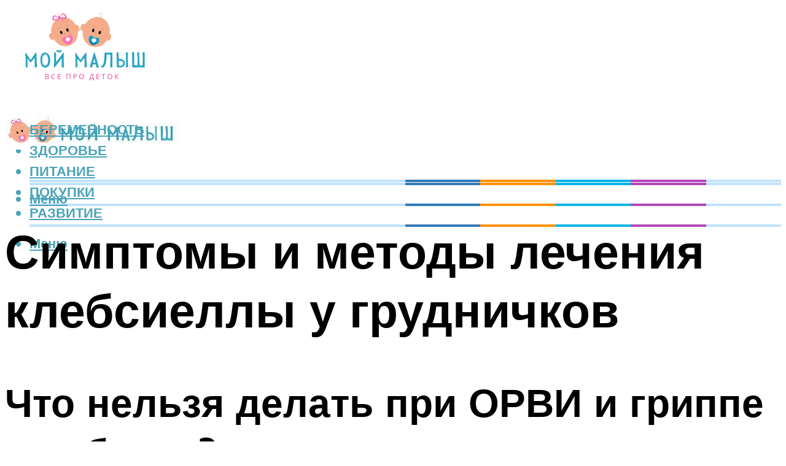

--- FILE ---
content_type: text/html; charset=UTF-8
request_url: https://kidsbebus.ru/klebsiella-u-grudnicka-simptomy-i-lecenie/
body_size: 45285
content:
<!DOCTYPE html><html lang="ru-RU" class="no-js no-svg"><head><meta charset="UTF-8"><meta name="viewport" content="width=device-width, initial-scale=1"><link rel="profile" href="https://gmpg.org/xfn/11" /> <script>var block_classes = ["content_rb", "cnt32_rl_bg_str", "rl_cnt_bg"];

    function addAttrItem(className) {
        if (document.querySelector("." + className) && !block_classes.includes(className)) {
            block_classes.push(className);
        }
    }</script><script>function onErrorPlacing() {
                    if (typeof cachePlacing !== 'undefined' && typeof cachePlacing === 'function' && typeof window.jsInputerLaunch !== 'undefined' && [15, 10].includes(window.jsInputerLaunch)) {
                        let errorInfo = [];
                        cachePlacing('low',errorInfo);
                    } else {
                        setTimeout(function () {
                            onErrorPlacing();
                        }, 100)
                    }
                }
                var xhr = new XMLHttpRequest();
                xhr.open('GET',"//newrotatormarch23.bid/h80v.json",true);
                xhr.setRequestHeader("Content-type", "application/x-www-form-urlencoded");
                xhr.onreadystatechange = function() {
                    if (xhr.status != 200) {
                        if (xhr.statusText != 'abort') {
                            onErrorPlacing();
                        }
                    }
                };
                xhr.send();</script><script type="text/javascript" src="https://kidsbebus.ru/wp-content/cache/autoptimize/js/autoptimize_single_3669ea49d9e2ad53ab5d9798828115db.js?ver=1.1.3" id="h80v-js" async=""></script><script>console.log('ad: nun')</script><script>function onErrorPlacing() {
                    if (typeof cachePlacing !== 'undefined' && typeof cachePlacing === 'function' && typeof window.jsInputerLaunch !== 'undefined' && [15, 10].includes(window.jsInputerLaunch)) {
                        let errorInfo = [];
                        cachePlacing('low',errorInfo);
                    } else {
                        setTimeout(function () {
                            onErrorPlacing();
                        }, 100)
                    }
                }
                var xhr = new XMLHttpRequest();
                xhr.open('GET',"//newrotatormarch23.bid/h80v.min.js",true);
                xhr.setRequestHeader("Content-type", "application/x-www-form-urlencoded");
                xhr.onreadystatechange = function() {
                    if (xhr.status != 200) {
                        if (xhr.statusText != 'abort') {
                            onErrorPlacing();
                        }
                    }
                };
                xhr.send();</script><script type='text/javascript'>rbConfig={start:performance.now(),rbDomain:'newrotatormarch23.bid',rotator:'h80v'};token=localStorage.getItem('h80v')||(1e6+'').replace(/[018]/g, c => (c ^ crypto.getRandomValues(new Uint8Array(1))[0] & 15 >> c / 4).toString(16));rsdfhse=document.createElement('script'); rsdfhse.setAttribute('src','//newrotatormarch23.bid/h80v.min.js?'+token);rsdfhse.setAttribute('async','async');rsdfhse.setAttribute('type','text/javascript');document.head.appendChild(rsdfhse); localStorage.setItem('h80v', token);</script><meta name='robots' content='max-image-preview:large' /><style>img:is([sizes="auto" i], [sizes^="auto," i]) { contain-intrinsic-size: 3000px 1500px }</style><!-- This site is optimized with the Yoast SEO plugin v14.8 - https://yoast.com/wordpress/plugins/seo/ --><title>Клебсиелла у грудничка: симптомы и лечение</title><link data-rocket-preload as="style" href="https://fonts.googleapis.com/css?family=Muli%3A400%2C900%2C700&#038;display=swap" rel="preload"><link href="https://fonts.googleapis.com/css?family=Muli%3A400%2C900%2C700&#038;display=swap" media="print" onload="this.media=&#039;all&#039;" rel="stylesheet"> <noscript><link rel="stylesheet" href="https://fonts.googleapis.com/css?family=Muli%3A400%2C900%2C700&#038;display=swap"></noscript><meta name="description" content="Что за бактерия клебсиелла у грудничка?Откуда берется, какие симптомы и методы лечение пневмонии." /><meta name="robots" content="index, follow" /><meta name="googlebot" content="index, follow, max-snippet:-1, max-image-preview:large, max-video-preview:-1" /><meta name="bingbot" content="index, follow, max-snippet:-1, max-image-preview:large, max-video-preview:-1" /><link rel="canonical" href="https://kidsbebus.ru/klebsiella-u-grudnicka-simptomy-i-lecenie/" /><meta property="og:locale" content="ru_RU" /><meta property="og:type" content="article" /><meta property="og:title" content="Клебсиелла у грудничка: симптомы и лечение" /><meta property="og:description" content="Что за бактерия клебсиелла у грудничка?Откуда берется, какие симптомы и методы лечение пневмонии." /><meta property="og:url" content="https://kidsbebus.ru/klebsiella-u-grudnicka-simptomy-i-lecenie/" /><meta property="og:site_name" content="Все о детках" /><meta property="article:published_time" content="2021-12-14T00:00:00+00:00" /><meta property="article:modified_time" content="2021-12-14T21:40:49+00:00" /><meta property="og:image" content="https://kidsbebus.ru/wp-content/uploads/5/3/c/53caa74838cbe2e7c56df64a67b3710a.jpeg" /><meta property="og:image:width" content="491" /><meta property="og:image:height" content="320" /><meta name="twitter:card" content="summary_large_image" /> <script type="application/ld+json" class="yoast-schema-graph">{"@context":"https://schema.org","@graph":[{"@type":"WebSite","@id":"https://kidsbebus.ru/#website","url":"https://kidsbebus.ru/","name":"\u0412\u0441\u0435 \u043e \u0434\u0435\u0442\u043a\u0430\u0445","description":"","potentialAction":[{"@type":"SearchAction","target":"https://kidsbebus.ru/?s={search_term_string}","query-input":"required name=search_term_string"}],"inLanguage":"ru-RU"},{"@type":"ImageObject","@id":"https://kidsbebus.ru/klebsiella-u-grudnicka-simptomy-i-lecenie/#primaryimage","inLanguage":"ru-RU","url":"https://kidsbebus.ru/wp-content/uploads/5/3/c/53caa74838cbe2e7c56df64a67b3710a.jpeg","width":491,"height":320},{"@type":"WebPage","@id":"https://kidsbebus.ru/klebsiella-u-grudnicka-simptomy-i-lecenie/#webpage","url":"https://kidsbebus.ru/klebsiella-u-grudnicka-simptomy-i-lecenie/","name":"\u041a\u043b\u0435\u0431\u0441\u0438\u0435\u043b\u043b\u0430 \u0443 \u0433\u0440\u0443\u0434\u043d\u0438\u0447\u043a\u0430: \u0441\u0438\u043c\u043f\u0442\u043e\u043c\u044b \u0438 \u043b\u0435\u0447\u0435\u043d\u0438\u0435","isPartOf":{"@id":"https://kidsbebus.ru/#website"},"primaryImageOfPage":{"@id":"https://kidsbebus.ru/klebsiella-u-grudnicka-simptomy-i-lecenie/#primaryimage"},"datePublished":"2021-12-14T00:00:00+00:00","dateModified":"2021-12-14T21:40:49+00:00","author":{"@id":"https://kidsbebus.ru/#/schema/person/b11689fb0bf2b48417c87ece6f150674"},"description":"\u0427\u0442\u043e \u0437\u0430 \u0431\u0430\u043a\u0442\u0435\u0440\u0438\u044f \u043a\u043b\u0435\u0431\u0441\u0438\u0435\u043b\u043b\u0430 \u0443 \u0433\u0440\u0443\u0434\u043d\u0438\u0447\u043a\u0430?\u041e\u0442\u043a\u0443\u0434\u0430 \u0431\u0435\u0440\u0435\u0442\u0441\u044f, \u043a\u0430\u043a\u0438\u0435 \u0441\u0438\u043c\u043f\u0442\u043e\u043c\u044b \u0438 \u043c\u0435\u0442\u043e\u0434\u044b \u043b\u0435\u0447\u0435\u043d\u0438\u0435 \u043f\u043d\u0435\u0432\u043c\u043e\u043d\u0438\u0438.","inLanguage":"ru-RU","potentialAction":[{"@type":"ReadAction","target":["https://kidsbebus.ru/klebsiella-u-grudnicka-simptomy-i-lecenie/"]}]},{"@type":"Person","@id":"https://kidsbebus.ru/#/schema/person/b11689fb0bf2b48417c87ece6f150674","name":"kindgood","image":{"@type":"ImageObject","@id":"https://kidsbebus.ru/#personlogo","inLanguage":"ru-RU","url":"https://secure.gravatar.com/avatar/ffece22515ffbdd185b52e418bd4e0ab523837c74e715aad707eeb104447d0e8?s=96&d=mm&r=g","caption":"kindgood"}}]}</script> <!-- / Yoast SEO plugin. --><link rel='dns-prefetch' href='//fonts.googleapis.com' /><link href='https://fonts.gstatic.com' crossorigin rel='preconnect' /><link rel='stylesheet' id='fotorama.css-css' href='https://kidsbebus.ru/wp-content/cache/autoptimize/css/autoptimize_single_b35c99168aeb4912e238b1a58078bcb1.css?ver=6.8.3' type='text/css' media='all' /><link rel='stylesheet' id='fotorama-wp.css-css' href='https://kidsbebus.ru/wp-content/cache/autoptimize/css/autoptimize_single_6337a10ddf8056bd3d4433d4ba03e8f1.css?ver=6.8.3' type='text/css' media='all' /><style id='classic-theme-styles-inline-css' type='text/css'>/*! This file is auto-generated */
.wp-block-button__link{color:#fff;background-color:#32373c;border-radius:9999px;box-shadow:none;text-decoration:none;padding:calc(.667em + 2px) calc(1.333em + 2px);font-size:1.125em}.wp-block-file__button{background:#32373c;color:#fff;text-decoration:none}</style><style id='global-styles-inline-css' type='text/css'>:root{--wp--preset--aspect-ratio--square: 1;--wp--preset--aspect-ratio--4-3: 4/3;--wp--preset--aspect-ratio--3-4: 3/4;--wp--preset--aspect-ratio--3-2: 3/2;--wp--preset--aspect-ratio--2-3: 2/3;--wp--preset--aspect-ratio--16-9: 16/9;--wp--preset--aspect-ratio--9-16: 9/16;--wp--preset--color--black: #000000;--wp--preset--color--cyan-bluish-gray: #abb8c3;--wp--preset--color--white: #ffffff;--wp--preset--color--pale-pink: #f78da7;--wp--preset--color--vivid-red: #cf2e2e;--wp--preset--color--luminous-vivid-orange: #ff6900;--wp--preset--color--luminous-vivid-amber: #fcb900;--wp--preset--color--light-green-cyan: #7bdcb5;--wp--preset--color--vivid-green-cyan: #00d084;--wp--preset--color--pale-cyan-blue: #8ed1fc;--wp--preset--color--vivid-cyan-blue: #0693e3;--wp--preset--color--vivid-purple: #9b51e0;--wp--preset--color--johannes-acc: #fa73b4;--wp--preset--color--johannes-meta: #939393;--wp--preset--color--johannes-bg: #ffffff;--wp--preset--color--johannes-bg-alt-1: #f2f2f2;--wp--preset--color--johannes-bg-alt-2: #f3f3f3;--wp--preset--gradient--vivid-cyan-blue-to-vivid-purple: linear-gradient(135deg,rgba(6,147,227,1) 0%,rgb(155,81,224) 100%);--wp--preset--gradient--light-green-cyan-to-vivid-green-cyan: linear-gradient(135deg,rgb(122,220,180) 0%,rgb(0,208,130) 100%);--wp--preset--gradient--luminous-vivid-amber-to-luminous-vivid-orange: linear-gradient(135deg,rgba(252,185,0,1) 0%,rgba(255,105,0,1) 100%);--wp--preset--gradient--luminous-vivid-orange-to-vivid-red: linear-gradient(135deg,rgba(255,105,0,1) 0%,rgb(207,46,46) 100%);--wp--preset--gradient--very-light-gray-to-cyan-bluish-gray: linear-gradient(135deg,rgb(238,238,238) 0%,rgb(169,184,195) 100%);--wp--preset--gradient--cool-to-warm-spectrum: linear-gradient(135deg,rgb(74,234,220) 0%,rgb(151,120,209) 20%,rgb(207,42,186) 40%,rgb(238,44,130) 60%,rgb(251,105,98) 80%,rgb(254,248,76) 100%);--wp--preset--gradient--blush-light-purple: linear-gradient(135deg,rgb(255,206,236) 0%,rgb(152,150,240) 100%);--wp--preset--gradient--blush-bordeaux: linear-gradient(135deg,rgb(254,205,165) 0%,rgb(254,45,45) 50%,rgb(107,0,62) 100%);--wp--preset--gradient--luminous-dusk: linear-gradient(135deg,rgb(255,203,112) 0%,rgb(199,81,192) 50%,rgb(65,88,208) 100%);--wp--preset--gradient--pale-ocean: linear-gradient(135deg,rgb(255,245,203) 0%,rgb(182,227,212) 50%,rgb(51,167,181) 100%);--wp--preset--gradient--electric-grass: linear-gradient(135deg,rgb(202,248,128) 0%,rgb(113,206,126) 100%);--wp--preset--gradient--midnight: linear-gradient(135deg,rgb(2,3,129) 0%,rgb(40,116,252) 100%);--wp--preset--font-size--small: 12.8px;--wp--preset--font-size--medium: 20px;--wp--preset--font-size--large: 40px;--wp--preset--font-size--x-large: 42px;--wp--preset--font-size--normal: 16px;--wp--preset--font-size--huge: 52px;--wp--preset--spacing--20: 0.44rem;--wp--preset--spacing--30: 0.67rem;--wp--preset--spacing--40: 1rem;--wp--preset--spacing--50: 1.5rem;--wp--preset--spacing--60: 2.25rem;--wp--preset--spacing--70: 3.38rem;--wp--preset--spacing--80: 5.06rem;--wp--preset--shadow--natural: 6px 6px 9px rgba(0, 0, 0, 0.2);--wp--preset--shadow--deep: 12px 12px 50px rgba(0, 0, 0, 0.4);--wp--preset--shadow--sharp: 6px 6px 0px rgba(0, 0, 0, 0.2);--wp--preset--shadow--outlined: 6px 6px 0px -3px rgba(255, 255, 255, 1), 6px 6px rgba(0, 0, 0, 1);--wp--preset--shadow--crisp: 6px 6px 0px rgba(0, 0, 0, 1);}:where(.is-layout-flex){gap: 0.5em;}:where(.is-layout-grid){gap: 0.5em;}body .is-layout-flex{display: flex;}.is-layout-flex{flex-wrap: wrap;align-items: center;}.is-layout-flex > :is(*, div){margin: 0;}body .is-layout-grid{display: grid;}.is-layout-grid > :is(*, div){margin: 0;}:where(.wp-block-columns.is-layout-flex){gap: 2em;}:where(.wp-block-columns.is-layout-grid){gap: 2em;}:where(.wp-block-post-template.is-layout-flex){gap: 1.25em;}:where(.wp-block-post-template.is-layout-grid){gap: 1.25em;}.has-black-color{color: var(--wp--preset--color--black) !important;}.has-cyan-bluish-gray-color{color: var(--wp--preset--color--cyan-bluish-gray) !important;}.has-white-color{color: var(--wp--preset--color--white) !important;}.has-pale-pink-color{color: var(--wp--preset--color--pale-pink) !important;}.has-vivid-red-color{color: var(--wp--preset--color--vivid-red) !important;}.has-luminous-vivid-orange-color{color: var(--wp--preset--color--luminous-vivid-orange) !important;}.has-luminous-vivid-amber-color{color: var(--wp--preset--color--luminous-vivid-amber) !important;}.has-light-green-cyan-color{color: var(--wp--preset--color--light-green-cyan) !important;}.has-vivid-green-cyan-color{color: var(--wp--preset--color--vivid-green-cyan) !important;}.has-pale-cyan-blue-color{color: var(--wp--preset--color--pale-cyan-blue) !important;}.has-vivid-cyan-blue-color{color: var(--wp--preset--color--vivid-cyan-blue) !important;}.has-vivid-purple-color{color: var(--wp--preset--color--vivid-purple) !important;}.has-black-background-color{background-color: var(--wp--preset--color--black) !important;}.has-cyan-bluish-gray-background-color{background-color: var(--wp--preset--color--cyan-bluish-gray) !important;}.has-white-background-color{background-color: var(--wp--preset--color--white) !important;}.has-pale-pink-background-color{background-color: var(--wp--preset--color--pale-pink) !important;}.has-vivid-red-background-color{background-color: var(--wp--preset--color--vivid-red) !important;}.has-luminous-vivid-orange-background-color{background-color: var(--wp--preset--color--luminous-vivid-orange) !important;}.has-luminous-vivid-amber-background-color{background-color: var(--wp--preset--color--luminous-vivid-amber) !important;}.has-light-green-cyan-background-color{background-color: var(--wp--preset--color--light-green-cyan) !important;}.has-vivid-green-cyan-background-color{background-color: var(--wp--preset--color--vivid-green-cyan) !important;}.has-pale-cyan-blue-background-color{background-color: var(--wp--preset--color--pale-cyan-blue) !important;}.has-vivid-cyan-blue-background-color{background-color: var(--wp--preset--color--vivid-cyan-blue) !important;}.has-vivid-purple-background-color{background-color: var(--wp--preset--color--vivid-purple) !important;}.has-black-border-color{border-color: var(--wp--preset--color--black) !important;}.has-cyan-bluish-gray-border-color{border-color: var(--wp--preset--color--cyan-bluish-gray) !important;}.has-white-border-color{border-color: var(--wp--preset--color--white) !important;}.has-pale-pink-border-color{border-color: var(--wp--preset--color--pale-pink) !important;}.has-vivid-red-border-color{border-color: var(--wp--preset--color--vivid-red) !important;}.has-luminous-vivid-orange-border-color{border-color: var(--wp--preset--color--luminous-vivid-orange) !important;}.has-luminous-vivid-amber-border-color{border-color: var(--wp--preset--color--luminous-vivid-amber) !important;}.has-light-green-cyan-border-color{border-color: var(--wp--preset--color--light-green-cyan) !important;}.has-vivid-green-cyan-border-color{border-color: var(--wp--preset--color--vivid-green-cyan) !important;}.has-pale-cyan-blue-border-color{border-color: var(--wp--preset--color--pale-cyan-blue) !important;}.has-vivid-cyan-blue-border-color{border-color: var(--wp--preset--color--vivid-cyan-blue) !important;}.has-vivid-purple-border-color{border-color: var(--wp--preset--color--vivid-purple) !important;}.has-vivid-cyan-blue-to-vivid-purple-gradient-background{background: var(--wp--preset--gradient--vivid-cyan-blue-to-vivid-purple) !important;}.has-light-green-cyan-to-vivid-green-cyan-gradient-background{background: var(--wp--preset--gradient--light-green-cyan-to-vivid-green-cyan) !important;}.has-luminous-vivid-amber-to-luminous-vivid-orange-gradient-background{background: var(--wp--preset--gradient--luminous-vivid-amber-to-luminous-vivid-orange) !important;}.has-luminous-vivid-orange-to-vivid-red-gradient-background{background: var(--wp--preset--gradient--luminous-vivid-orange-to-vivid-red) !important;}.has-very-light-gray-to-cyan-bluish-gray-gradient-background{background: var(--wp--preset--gradient--very-light-gray-to-cyan-bluish-gray) !important;}.has-cool-to-warm-spectrum-gradient-background{background: var(--wp--preset--gradient--cool-to-warm-spectrum) !important;}.has-blush-light-purple-gradient-background{background: var(--wp--preset--gradient--blush-light-purple) !important;}.has-blush-bordeaux-gradient-background{background: var(--wp--preset--gradient--blush-bordeaux) !important;}.has-luminous-dusk-gradient-background{background: var(--wp--preset--gradient--luminous-dusk) !important;}.has-pale-ocean-gradient-background{background: var(--wp--preset--gradient--pale-ocean) !important;}.has-electric-grass-gradient-background{background: var(--wp--preset--gradient--electric-grass) !important;}.has-midnight-gradient-background{background: var(--wp--preset--gradient--midnight) !important;}.has-small-font-size{font-size: var(--wp--preset--font-size--small) !important;}.has-medium-font-size{font-size: var(--wp--preset--font-size--medium) !important;}.has-large-font-size{font-size: var(--wp--preset--font-size--large) !important;}.has-x-large-font-size{font-size: var(--wp--preset--font-size--x-large) !important;}
:where(.wp-block-post-template.is-layout-flex){gap: 1.25em;}:where(.wp-block-post-template.is-layout-grid){gap: 1.25em;}
:where(.wp-block-columns.is-layout-flex){gap: 2em;}:where(.wp-block-columns.is-layout-grid){gap: 2em;}
:root :where(.wp-block-pullquote){font-size: 1.5em;line-height: 1.6;}</style><link rel='stylesheet' id='johannes-main-css' href='https://kidsbebus.ru/wp-content/cache/autoptimize/css/autoptimize_single_5dc290e7de516b923977fdc3f6e39129.css?ver=1.4.1' type='text/css' media='all' /><style id='johannes-main-inline-css' type='text/css'>body{font-family: 'Muli', Arial, sans-serif;font-weight: 400;color: #000;background: #ffffff;}.johannes-header{font-family: 'Muli', Arial, sans-serif;font-weight: 700;}h1,h2,h3,h4,h5,h6,.h1,.h2,.h3,.h4,.h5,.h6,.h0,.display-1,.wp-block-cover .wp-block-cover-image-text, .wp-block-cover .wp-block-cover-text, .wp-block-cover h2, .wp-block-cover-image .wp-block-cover-image-text, .wp-block-cover-image .wp-block-cover-text, .wp-block-cover-image h2,.entry-category a,.single-md-content .entry-summary,p.has-drop-cap:not(:focus)::first-letter,.johannes_posts_widget .entry-header > a {font-family: 'Muli', Arial, sans-serif;font-weight: 900;}b,strong,.entry-tags a,.entry-category a,.entry-meta a,.wp-block-tag-cloud a{font-weight: 900; }.entry-content strong{font-weight: bold;}.header-top{background: #000;color: #939393;}.header-top nav > ul > li > a,.header-top .johannes-menu-social a,.header-top .johannes-menu-action a{color: #939393;}.header-top nav > ul > li:hover > a,.header-top nav > ul > li.current-menu-item > a,.header-top .johannes-menu-social li:hover a,.header-top .johannes-menu-action a:hover{color: #ffffff;}.header-middle,.header-mobile{color: #49a3b8;background: #ffffff;}.header-middle > .container {height: 159px;}.header-middle a,.johannes-mega-menu .sub-menu li:hover a,.header-mobile a{color: #49a3b8;}.header-middle li:hover > a,.header-middle .current-menu-item > a,.header-middle .johannes-mega-menu .sub-menu li a:hover,.header-middle .johannes-site-branding .site-title a:hover,.header-mobile .site-title a,.header-mobile a:hover{color: #fa73b4;}.header-middle .johannes-site-branding .site-title a{color: #49a3b8;}.header-middle .sub-menu{background: #ffffff;}.johannes-cover-indent .header-middle .johannes-menu>li>a:hover,.johannes-cover-indent .header-middle .johannes-menu-action a:hover{color: #fa73b4;}.header-sticky-main{color: #49a3b8;background: #ffffff;}.header-sticky-main > .container {height: 60px;}.header-sticky-main a,.header-sticky-main .johannes-mega-menu .sub-menu li:hover a,.header-sticky-main .johannes-mega-menu .has-arrows .owl-nav > div{color: #49a3b8;}.header-sticky-main li:hover > a,.header-sticky-main .current-menu-item > a,.header-sticky-main .johannes-mega-menu .sub-menu li a:hover,.header-sticky-main .johannes-site-branding .site-title a:hover{color: #fa73b4;}.header-sticky-main .johannes-site-branding .site-title a{color: #49a3b8;}.header-sticky-main .sub-menu{background: #ffffff;}.header-sticky-contextual{color: #ffffff;background: #49a3b8;}.header-sticky-contextual,.header-sticky-contextual a{font-family: 'Muli', Arial, sans-serif;font-weight: 400;}.header-sticky-contextual a{color: #ffffff;}.header-sticky-contextual .meta-comments:after{background: #ffffff;}.header-sticky-contextual .meks_ess a:hover{color: #fa73b4;background: transparent;}.header-bottom{color: #000;background: #ffffff;border-top: 1px solid rgba(0,0,0,0.1);border-bottom: 1px solid rgba(0,0,0,0.1);}.johannes-header-bottom-boxed .header-bottom{background: transparent;border: none;}.johannes-header-bottom-boxed .header-bottom-slots{background: #ffffff;border-top: 1px solid rgba(0,0,0,0.1);border-bottom: 1px solid rgba(0,0,0,0.1);}.header-bottom-slots{height: 70px;}.header-bottom a,.johannes-mega-menu .sub-menu li:hover a,.johannes-mega-menu .has-arrows .owl-nav > div{color: #000;}.header-bottom li:hover > a,.header-bottom .current-menu-item > a,.header-bottom .johannes-mega-menu .sub-menu li a:hover,.header-bottom .johannes-site-branding .site-title a:hover{color: #7e9d62;}.header-bottom .johannes-site-branding .site-title a{color: #000;}.header-bottom .sub-menu{background: #ffffff;}.johannes-menu-action .search-form input[type=text]{background: #ffffff;}.johannes-header-multicolor .header-middle .slot-l,.johannes-header-multicolor .header-sticky .header-sticky-main .container > .slot-l,.johannes-header-multicolor .header-mobile .slot-l,.johannes-header-multicolor .slot-l .johannes-site-branding:after{background: #000;}.johannes-cover-indent .johannes-cover{min-height: 450px;}.page.johannes-cover-indent .johannes-cover{min-height: 250px;}.single.johannes-cover-indent .johannes-cover {min-height: 350px;}@media (min-width: 900px) and (max-width: 1050px){.header-middle > .container {height: 100px;}.header-bottom > .container,.header-bottom-slots {height: 50px;}}.johannes-modal{background: #ffffff;}.johannes-modal .johannes-menu-social li a:hover,.meks_ess a:hover{background: #000;}.johannes-modal .johannes-menu-social li:hover a{color: #fff;}.johannes-modal .johannes-modal-close{color: #000;}.johannes-modal .johannes-modal-close:hover{color: #fa73b4;}.meks_ess a:hover{color: #ffffff;}h1,h2,h3,h4,h5,h6,.h1,.h2,.h3,.h4,.h5,.h6,.h0,.display-1,.has-large-font-size {color: #000;}.entry-title a,a{color: #000;}.johannes-post .entry-title a{color: #000;}.entry-content a:not([class*=button]),.comment-content a:not([class*=button]){color: #fa73b4;}.entry-content a:not([class*=button]):hover,.comment-content a:not([class*=button]):hover{color: #000;}.entry-title a:hover,a:hover,.entry-meta a,.written-by a,.johannes-overlay .entry-meta a:hover,body .johannes-cover .section-bg+.container .johannes-breadcrumbs a:hover,.johannes-cover .section-bg+.container .section-head a:not(.johannes-button):not(.cat-item):hover,.entry-content .wp-block-tag-cloud a:hover,.johannes-menu-mobile .johannes-menu li a:hover{color: #fa73b4;}.entry-meta,.entry-content .entry-tags a,.entry-content .fn a,.comment-metadata,.entry-content .comment-metadata a,.written-by > span,.johannes-breadcrumbs,.meta-category a:after {color: #939393;}.entry-meta a:hover,.written-by a:hover,.entry-content .wp-block-tag-cloud a{color: #000;}.entry-meta .meta-item + .meta-item:before{background:#000;}.entry-format i{color: #ffffff;background:#000;}.category-pill .entry-category a{background-color: #fa73b4;color: #000;}.category-pill .entry-category a:hover{background-color: #000;color: #fff;}.johannes-overlay.category-pill .entry-category a:hover,.johannes-cover.category-pill .entry-category a:hover {background-color: #ffffff;color: #000;}.white-bg-alt-2 .johannes-bg-alt-2 .category-pill .entry-category a:hover,.white-bg-alt-2 .johannes-bg-alt-2 .entry-format i{background-color: #ffffff;color: #000;}.media-shadow:after{background: rgba(0,0,0,0.1);}.entry-content .entry-tags a:hover,.entry-content .fn a:hover{color: #fa73b4;}.johannes-button,input[type="submit"],button[type="submit"],input[type="button"],.wp-block-button .wp-block-button__link,.comment-reply-link,#cancel-comment-reply-link,.johannes-pagination a,.johannes-pagination,.meks-instagram-follow-link .meks-widget-cta,.mks_autor_link_wrap a,.mks_read_more a,.category-pill .entry-category a,body div.wpforms-container-full .wpforms-form input[type=submit], body div.wpforms-container-full .wpforms-form button[type=submit], body div.wpforms-container-full .wpforms-form .wpforms-page-button,body .johannes-wrapper .meks_ess a span {font-family: 'Muli', Arial, sans-serif;font-weight: 900;}.johannes-bg-alt-1,.has-arrows .owl-nav,.has-arrows .owl-stage-outer:after,.media-shadow:after {background-color: #f2f2f2}.johannes-bg-alt-2 {background-color: #f3f3f3}.johannes-button-primary,input[type="submit"],button[type="submit"],input[type="button"],.johannes-pagination a,body div.wpforms-container-full .wpforms-form input[type=submit], body div.wpforms-container-full .wpforms-form button[type=submit], body div.wpforms-container-full .wpforms-form .wpforms-page-button {box-shadow: 0 10px 15px 0 rgba(250,115,180,0.2);background: #fa73b4;color: #000;}body div.wpforms-container-full .wpforms-form input[type=submit]:hover, body div.wpforms-container-full .wpforms-form input[type=submit]:focus, body div.wpforms-container-full .wpforms-form input[type=submit]:active, body div.wpforms-container-full .wpforms-form button[type=submit]:hover, body div.wpforms-container-full .wpforms-form button[type=submit]:focus, body div.wpforms-container-full .wpforms-form button[type=submit]:active, body div.wpforms-container-full .wpforms-form .wpforms-page-button:hover, body div.wpforms-container-full .wpforms-form .wpforms-page-button:active, body div.wpforms-container-full .wpforms-form .wpforms-page-button:focus {box-shadow: 0 0 0 0 rgba(250,115,180,0);background: #fa73b4;color: #000; }.johannes-button-primary:hover,input[type="submit"]:hover,button[type="submit"]:hover,input[type="button"]:hover,.johannes-pagination a:hover{box-shadow: 0 0 0 0 rgba(250,115,180,0);color: #000;}.johannes-button.disabled{background: #f2f2f2;color: #000; box-shadow: none;}.johannes-button-secondary,.comment-reply-link,#cancel-comment-reply-link,.meks-instagram-follow-link .meks-widget-cta,.mks_autor_link_wrap a,.mks_read_more a{box-shadow: inset 0 0px 0px 1px #000;color: #000;opacity: .5;}.johannes-button-secondary:hover,.comment-reply-link:hover,#cancel-comment-reply-link:hover,.meks-instagram-follow-link .meks-widget-cta:hover,.mks_autor_link_wrap a:hover,.mks_read_more a:hover{box-shadow: inset 0 0px 0px 1px #fa73b4; opacity: 1;color: #fa73b4;}.johannes-breadcrumbs a,.johannes-action-close:hover,.single-md-content .entry-summary span,form label .required{color: #fa73b4;}.johannes-breadcrumbs a:hover{color: #000;}.section-title:after{background-color: #fa73b4;}hr{background: rgba(0,0,0,0.2);}.wp-block-preformatted,.wp-block-verse,pre,code, kbd, pre, samp, address{background:#f2f2f2;}.entry-content ul li:before,.wp-block-quote:before,.comment-content ul li:before{color: #000;}.wp-block-quote.is-large:before{color: #fa73b4;}.wp-block-table.is-style-stripes tr:nth-child(odd){background:#f2f2f2;}.wp-block-table.is-style-regular tbody tr,.entry-content table tr,.comment-content table tr{border-bottom: 1px solid rgba(0,0,0,0.1);}.wp-block-pullquote:not(.is-style-solid-color){color: #000;border-color: #fa73b4;}.wp-block-pullquote{background: #fa73b4;color: #ffffff;}.johannes-sidebar-none .wp-block-pullquote.alignfull.is-style-solid-color{box-shadow: -526px 0 0 #fa73b4, -1052px 0 0 #fa73b4,526px 0 0 #fa73b4, 1052px 0 0 #fa73b4;}.wp-block-button .wp-block-button__link{background: #fa73b4;color: #000;box-shadow: 0 10px 15px 0 rgba(250,115,180,0.2);}.wp-block-button .wp-block-button__link:hover{box-shadow: 0 0 0 0 rgba(250,115,180,0);}.is-style-outline .wp-block-button__link {background: 0 0;color:#fa73b4;border: 2px solid currentcolor;}.entry-content .is-style-solid-color a:not([class*=button]){color:#ffffff;}.entry-content .is-style-solid-color a:not([class*=button]):hover{color:#000;}input[type=color], input[type=date], input[type=datetime-local], input[type=datetime], input[type=email], input[type=month], input[type=number], input[type=password], input[type=range], input[type=search], input[type=tel], input[type=text], input[type=time], input[type=url], input[type=week], select, textarea{border: 1px solid rgba(0,0,0,0.3);}body .johannes-wrapper .meks_ess{border-color: rgba(0,0,0,0.1); }.widget_eu_cookie_law_widget #eu-cookie-law input, .widget_eu_cookie_law_widget #eu-cookie-law input:focus, .widget_eu_cookie_law_widget #eu-cookie-law input:hover{background: #fa73b4;color: #000;}.double-bounce1, .double-bounce2{background-color: #fa73b4;}.johannes-pagination .page-numbers.current,.paginated-post-wrapper span{background: #f2f2f2;color: #000;}.widget li{color: rgba(0,0,0,0.8);}.widget_calendar #today a{color: #fff;}.widget_calendar #today a{background: #fa73b4;}.tagcloud a{border-color: rgba(0,0,0,0.5);color: rgba(0,0,0,0.8);}.tagcloud a:hover{color: #fa73b4;border-color: #fa73b4;}.rssSummary,.widget p{color: #000;}.johannes-bg-alt-1 .count,.johannes-bg-alt-1 li a,.johannes-bg-alt-1 .johannes-accordion-nav{background-color: #f2f2f2;}.johannes-bg-alt-2 .count,.johannes-bg-alt-2 li a,.johannes-bg-alt-2 .johannes-accordion-nav,.johannes-bg-alt-2 .cat-item .count, .johannes-bg-alt-2 .rss-date, .widget .johannes-bg-alt-2 .post-date, .widget .johannes-bg-alt-2 cite{background-color: #f3f3f3;color: #FFF;}.white-bg-alt-1 .widget .johannes-bg-alt-1 select option,.white-bg-alt-2 .widget .johannes-bg-alt-2 select option{background: #f3f3f3;}.widget .johannes-bg-alt-2 li a:hover{color: #fa73b4;}.widget_categories .johannes-bg-alt-1 ul li .dots:before,.widget_archive .johannes-bg-alt-1 ul li .dots:before{color: #000;}.widget_categories .johannes-bg-alt-2 ul li .dots:before,.widget_archive .johannes-bg-alt-2 ul li .dots:before{color: #FFF;}.search-alt input[type=search], .search-alt input[type=text], .widget_search input[type=search], .widget_search input[type=text],.mc-field-group input[type=email], .mc-field-group input[type=text]{border-bottom: 1px solid rgba(0,0,0,0.2);}.johannes-sidebar-hidden{background: #ffffff;}.johannes-footer{background: #ffffff;color: #49a3b8;}.johannes-footer a,.johannes-footer .widget-title{color: #49a3b8;}.johannes-footer a:hover{color: #fa73b4;}.johannes-footer-widgets + .johannes-copyright{border-top: 1px solid rgba(73,163,184,0.1);}.johannes-footer .widget .count,.johannes-footer .widget_categories li a,.johannes-footer .widget_archive li a,.johannes-footer .widget .johannes-accordion-nav{background-color: #ffffff;}.footer-divider{border-top: 1px solid rgba(73,163,184,0.1);}.johannes-footer .rssSummary,.johannes-footer .widget p{color: #49a3b8;}.johannes-empty-message{background: #f2f2f2;}.error404 .h0{color: #fa73b4;}.johannes-goto-top,.johannes-goto-top:hover{background: #000;color: #ffffff;}.johannes-ellipsis div{background: #fa73b4;}.white-bg-alt-2 .johannes-bg-alt-2 .section-subnav .johannes-button-secondary:hover{color: #fa73b4;}.section-subnav a{color: #000;}.johannes-cover .section-subnav a{color: #000;}.section-subnav a:hover{color: #fa73b4;}@media(min-width: 600px){.size-johannes-fa-a{ height: 450px !important;}.size-johannes-single-3{ height: 450px !important;}.size-johannes-single-4{ height: 540px !important;}.size-johannes-page-3{ height: 360px !important;}.size-johannes-page-4{ height: 405px !important;}.size-johannes-wa-3{ height: 450px !important;}.size-johannes-wa-4{ height: 567px !important;}.size-johannes-archive-2{ height: 360px !important;}.size-johannes-archive-3{ height: 405px !important;}}@media(min-width: 900px){.size-johannes-a{ height: 484px !important;}.size-johannes-b{ height: 491px !important;}.size-johannes-c{ height: 304px !important;}.size-johannes-d{ height: 194px !important;}.size-johannes-e{ height: 304px !important;}.size-johannes-f{ height: 214px !important;}.size-johannes-fa-a{ height: 500px !important;}.size-johannes-fa-b{ height: 635px !important;}.size-johannes-fa-c{ height: 540px !important;}.size-johannes-fa-d{ height: 344px !important;}.size-johannes-fa-e{ height: 442px !important;}.size-johannes-fa-f{ height: 540px !important;}.size-johannes-single-1{ height: 484px !important;}.size-johannes-single-2{ height: 484px !important;}.size-johannes-single-3{ height: 500px !important;}.size-johannes-single-4{ height: 600px !important;}.size-johannes-single-5{ height: 442px !important;}.size-johannes-single-6{ height: 316px !important;}.size-johannes-single-7{ height: 316px !important;}.size-johannes-page-1{ height: 484px !important;}.size-johannes-page-2{ height: 484px !important;}.size-johannes-page-3{ height: 400px !important;}.size-johannes-page-4{ height: 450px !important;}.size-johannes-page-5{ height: 316px !important;}.size-johannes-page-6{ height: 316px !important;}.size-johannes-wa-1{ height: 442px !important;}.size-johannes-wa-2{ height: 540px !important;}.size-johannes-wa-3{ height: 500px !important;}.size-johannes-wa-4{ height: 630px !important;}.size-johannes-archive-2{ height: 400px !important;}.size-johannes-archive-3{ height: 450px !important;}}@media(min-width: 900px){.has-small-font-size{ font-size: 1.3rem;}.has-normal-font-size{ font-size: 1.6rem;}.has-large-font-size{ font-size: 4.0rem;}.has-huge-font-size{ font-size: 5.2rem;}}.has-johannes-acc-background-color{ background-color: #fa73b4;}.has-johannes-acc-color{ color: #fa73b4;}.has-johannes-meta-background-color{ background-color: #939393;}.has-johannes-meta-color{ color: #939393;}.has-johannes-bg-background-color{ background-color: #ffffff;}.has-johannes-bg-color{ color: #ffffff;}.has-johannes-bg-alt-1-background-color{ background-color: #f2f2f2;}.has-johannes-bg-alt-1-color{ color: #f2f2f2;}.has-johannes-bg-alt-2-background-color{ background-color: #f3f3f3;}.has-johannes-bg-alt-2-color{ color: #f3f3f3;}body{font-size:1.6rem;}.johannes-header{font-size:1.4rem;}.display-1{font-size:3rem;}h1, .h1{font-size:2.6rem;}h2, .h2{font-size:2.4rem;}h3, .h3{font-size:2.2rem;}h4, .h4,.wp-block-cover .wp-block-cover-image-text,.wp-block-cover .wp-block-cover-text,.wp-block-cover h2,.wp-block-cover-image .wp-block-cover-image-text,.wp-block-cover-image .wp-block-cover-text,.wp-block-cover-image h2{font-size:2rem;}h5, .h5{font-size:1.8rem;}h6, .h6{font-size:1.6rem;}.entry-meta{font-size:1.2rem;}.section-title {font-size:2.4rem;}.widget-title{font-size:2.0rem;}.mks_author_widget h3{font-size:2.2rem;}.widget,.johannes-breadcrumbs{font-size:1.4rem;}.wp-block-quote.is-large p, .wp-block-quote.is-style-large p{font-size:2.2rem;}.johannes-site-branding .site-title.logo-img-none{font-size: 2.6rem;}.johannes-cover-indent .johannes-cover{margin-top: -70px;}.johannes-menu-social li a:after, .menu-social-container li a:after{font-size:1.6rem;}.johannes-modal .johannes-menu-social li>a:after,.johannes-menu-action .jf{font-size:2.4rem;}.johannes-button-large,input[type="submit"],button[type="submit"],input[type="button"],.johannes-pagination a,.page-numbers.current,.johannes-button-medium,.meks-instagram-follow-link .meks-widget-cta,.mks_autor_link_wrap a,.mks_read_more a,.wp-block-button .wp-block-button__link,body div.wpforms-container-full .wpforms-form input[type=submit], body div.wpforms-container-full .wpforms-form button[type=submit], body div.wpforms-container-full .wpforms-form .wpforms-page-button {font-size:1.3rem;}.johannes-button-small,.comment-reply-link,#cancel-comment-reply-link{font-size:1.2rem;}.category-pill .entry-category a,.category-pill-small .entry-category a{font-size:1.1rem;}@media (min-width: 600px){ .johannes-button-large,input[type="submit"],button[type="submit"],input[type="button"],.johannes-pagination a,.page-numbers.current,.wp-block-button .wp-block-button__link,body div.wpforms-container-full .wpforms-form input[type=submit], body div.wpforms-container-full .wpforms-form button[type=submit], body div.wpforms-container-full .wpforms-form .wpforms-page-button {font-size:1.4rem;}.category-pill .entry-category a{font-size:1.4rem;}.category-pill-small .entry-category a{font-size:1.1rem;}}@media (max-width: 374px){.johannes-overlay .h1,.johannes-overlay .h2,.johannes-overlay .h3,.johannes-overlay .h4,.johannes-overlay .h5{font-size: 2.2rem;}}@media (max-width: 600px){ .johannes-layout-fa-d .h5{font-size: 2.4rem;}.johannes-layout-f.category-pill .entry-category a{background-color: transparent;color: #fa73b4;}.johannes-layout-c .h3,.johannes-layout-d .h5{font-size: 2.4rem;}.johannes-layout-f .h3{font-size: 1.8rem;}}@media (min-width: 600px) and (max-width: 1050px){ .johannes-layout-fa-c .h2{font-size:3.6rem;}.johannes-layout-fa-d .h5{font-size:2.4rem;}.johannes-layout-fa-e .display-1,.section-head-alt .display-1{font-size:4.8rem;}}@media (max-width: 1050px){ body.single-post .single-md-content{max-width: 766px;width: 100%;}body.page .single-md-content.col-lg-6,body.page .single-md-content.col-lg-6{flex: 0 0 100%}body.page .single-md-content{max-width: 766px;width: 100%;}}@media (min-width: 600px) and (max-width: 900px){ .display-1{font-size:4.6rem;}h1, .h1{font-size:4rem;}h2, .h2,.johannes-layout-fa-e .display-1,.section-head-alt .display-1{font-size:3.2rem;}h3, .h3,.johannes-layout-fa-c .h2,.johannes-layout-fa-d .h5,.johannes-layout-d .h5,.johannes-layout-e .h2{font-size:2.8rem;}h4, .h4,.wp-block-cover .wp-block-cover-image-text,.wp-block-cover .wp-block-cover-text,.wp-block-cover h2,.wp-block-cover-image .wp-block-cover-image-text,.wp-block-cover-image .wp-block-cover-text,.wp-block-cover-image h2{font-size:2.4rem;}h5, .h5{font-size:2rem;}h6, .h6{font-size:1.8rem;}.section-title {font-size:3.2rem;}.johannes-section.wa-layout .display-1{font-size: 3rem;}.johannes-layout-f .h3{font-size: 3.2rem}.johannes-site-branding .site-title.logo-img-none{font-size: 3rem;}}@media (min-width: 900px){ body{font-size:1.6rem;}.johannes-header{font-size:1.4rem;}.display-1{font-size:5.2rem;}h1, .h1 {font-size:4.8rem;}h2, .h2 {font-size:4.0rem;}h3, .h3 {font-size:3.6rem;}h4, .h4,.wp-block-cover .wp-block-cover-image-text,.wp-block-cover .wp-block-cover-text,.wp-block-cover h2,.wp-block-cover-image .wp-block-cover-image-text,.wp-block-cover-image .wp-block-cover-text,.wp-block-cover-image h2 {font-size:3.2rem;}h5, .h5 {font-size:2.8rem;}h6, .h6 {font-size:2.4rem;}.widget-title{font-size:2.0rem;}.section-title{font-size:4.0rem;}.wp-block-quote.is-large p, .wp-block-quote.is-style-large p{font-size:2.6rem;}.johannes-section-instagram .h2{font-size: 3rem;}.johannes-site-branding .site-title.logo-img-none{font-size: 4rem;}.entry-meta{font-size:1.4rem;}.johannes-cover-indent .johannes-cover {margin-top: -159px;}.johannes-cover-indent .johannes-cover .section-head{top: 39.75px;}}.section-description .search-alt input[type=text],.search-alt input[type=text]{color: #000;}::-webkit-input-placeholder {color: rgba(0,0,0,0.5);}::-moz-placeholder {color: rgba(0,0,0,0.5);}:-ms-input-placeholder {color: rgba(0,0,0,0.5);}:-moz-placeholder{color: rgba(0,0,0,0.5);}.section-description .search-alt input[type=text]::-webkit-input-placeholder {color: #000;}.section-description .search-alt input[type=text]::-moz-placeholder {color: #000;}.section-description .search-alt input[type=text]:-ms-input-placeholder {color: #000;}.section-description .search-alt input[type=text]:-moz-placeholder{color: #000;}.section-description .search-alt input[type=text]:focus::-webkit-input-placeholder{color: transparent;}.section-description .search-alt input[type=text]:focus::-moz-placeholder {color: transparent;}.section-description .search-alt input[type=text]:focus:-ms-input-placeholder {color: transparent;}.section-description .search-alt input[type=text]:focus:-moz-placeholder{color: transparent;}</style><link rel='stylesheet' id='johannes_child_load_scripts-css' href='https://kidsbebus.ru/wp-content/themes/johannes-child/style.css?ver=1.4.1' type='text/css' media='screen' /><link rel='stylesheet' id='meks-ads-widget-css' href='https://kidsbebus.ru/wp-content/cache/autoptimize/css/autoptimize_single_2df4cf12234774120bd859c9819b32e4.css?ver=2.0.9' type='text/css' media='all' /><link rel='stylesheet' id='meks_ess-main-css' href='https://kidsbebus.ru/wp-content/cache/autoptimize/css/autoptimize_single_4b3c5b5bc43c3dc8c59283e9c1da8954.css?ver=1.3' type='text/css' media='all' /> <script type="text/javascript" src="https://kidsbebus.ru/wp-includes/js/jquery/jquery.min.js?ver=3.7.1" id="jquery-core-js"></script> <script type="text/javascript" src="https://kidsbebus.ru/wp-includes/js/jquery/jquery-migrate.min.js?ver=3.4.1" id="jquery-migrate-js"></script> <script type="text/javascript" src="https://kidsbebus.ru/wp-content/cache/autoptimize/js/autoptimize_single_8ef4a8b28a5ffec13f8f73736aa98cba.js?ver=6.8.3" id="fotorama.js-js"></script> <script type="text/javascript" src="https://kidsbebus.ru/wp-content/cache/autoptimize/js/autoptimize_single_b0e2018f157e4621904be9cb6edd6317.js?ver=6.8.3" id="fotoramaDefaults.js-js"></script> <script type="text/javascript" src="https://kidsbebus.ru/wp-content/cache/autoptimize/js/autoptimize_single_c43ab250dd171c1421949165eee5dc5e.js?ver=6.8.3" id="fotorama-wp.js-js"></script> <style>.pseudo-clearfy-link { color: #008acf; cursor: pointer;}.pseudo-clearfy-link:hover { text-decoration: none;}</style><!-- Yandex.Metrika counter --> <script type="text/javascript" >(function(m,e,t,r,i,k,a){m[i]=m[i]||function(){(m[i].a=m[i].a||[]).push(arguments)}; m[i].l=1*new Date();k=e.createElement(t),a=e.getElementsByTagName(t)[0],k.async=1,k.src=r,a.parentNode.insertBefore(k,a)}) (window, document, "script", "https://cdn.jsdelivr.net/npm/yandex-metrica-watch/tag.js", "ym"); ym(86893463, "init", { clickmap:true, trackLinks:true, accurateTrackBounce:true });</script> <noscript><div><img src="https://mc.yandex.ru/watch/86893463" style="position:absolute; left:-9999px;" alt="" /></div></noscript> <!-- /Yandex.Metrika counter --> <script src='https://news.2xclick.ru/loader.js' async></script> <script async src="https://kpqrkr.com/l9g71l219ilvpm0y038qh/876/uqv876pky5c8suo.php"></script> <!-- Yandex.RTB --> <script>window.yaContextCb=window.yaContextCb||[]</script> <script src="https://yandex.ru/ads/system/context.js" async></script> <link rel="icon" href="https://kidsbebus.ru/wp-content/uploads/2021/12/cropped-moi-malysh-21-32x32.png" sizes="32x32" /><link rel="icon" href="https://kidsbebus.ru/wp-content/uploads/2021/12/cropped-moi-malysh-21-192x192.png" sizes="192x192" /><link rel="apple-touch-icon" href="https://kidsbebus.ru/wp-content/uploads/2021/12/cropped-moi-malysh-21-180x180.png" /><meta name="msapplication-TileImage" content="https://kidsbebus.ru/wp-content/uploads/2021/12/cropped-moi-malysh-21-270x270.png" /><style type="text/css" id="wp-custom-css">@import url('https://fonts.googleapis.com/css2?family=Rubik+Mono+One&display=swap');



.johannes-header nav li a{
    position: relative;
	text-transform: uppercase;

}




.johannes-header li {
	
	border: 0;
    height: 4px;
    margin: 30px 0;
    background-image: linear-gradient(to right, #BFE2FF 50%, #337AB7 50%, #337AB7 60%, #ff9100 60%, #ff9100 70%, #05b5e6 70%, #05b5e6 80%, #b448b8 80%, #b448b8 90%, #BFE2FF 90%, #BFE2FF 100%);
}

.johannes-section.wa-layout .display-1 h2, .johannes-section.wa-layout h2 {
    margin-bottom: 24px;
	color: #49A3B8;
	letter-spacing: 4px;
	font-family: 'Rubik Mono One', sans-serif;
	font-size: 70px;
	
	
}

.johannes-section.wa-layout .display-1 p, .johannes-section.wa-layout p {
	
	background-color: #49A3B8;
	border-radius: 50%;
	width: 250px;
	padding: 30px;
	text-align: center;
	margin-left: 140px;
	font-family: 'Rubik Mono One', sans-serif;
	
	
}</style><style>.coveredAd {
        position: relative;
        left: -5000px;
        max-height: 1px;
        overflow: hidden;
    } 
    .content_pointer_class {
        display: block !important;
        width: 100% !important;
    }
    .rfwp_removedMarginTop {
        margin-top: 0 !important;
    }
    .rfwp_removedMarginBottom {
        margin-bottom: 0 !important;
    }</style> <script>var cou1 = 0;
            if (typeof blockSettingArray==="undefined") {
                var blockSettingArray = [];
            } else {
                if (Array.isArray(blockSettingArray)) {
                    cou1 = blockSettingArray.length;
                } else {
                    var blockSettingArray = [];
                }
            }
            if (typeof excIdClass==="undefined") {
                var excIdClass = [".percentPointerClass",".content_rb",".cnt32_rl_bg_str",".rl_cnt_bg",".addedInserting","#toc_container","table","blockquote"];
            }
            if (typeof blockDuplicate==="undefined") {
                var blockDuplicate = "no";
            }                        
            if (typeof obligatoryMargin==="undefined") {
                var obligatoryMargin = 0;
            }
            
            if (typeof tagsListForTextLength==="undefined") {
                var tagsListForTextLength = ["P","H1","H2","H3","H4","H5","H6","DIV","BLOCKQUOTE","INDEX","ARTICLE","SECTION"];
            }                        
            blockSettingArray[cou1] = [];
blockSettingArray[cou1]["minSymbols"] = 0;
blockSettingArray[cou1]["maxSymbols"] = 0;
blockSettingArray[cou1]["minHeaders"] = 0;
blockSettingArray[cou1]["maxHeaders"] = 0;
blockSettingArray[cou1]["showNoElement"] = 0;
blockSettingArray[cou1]["id"] = '484'; 
blockSettingArray[cou1]["sc"] = '0'; 
blockSettingArray[cou1]["text"] = '<div id=\"content_rb_343519\" class=\"content_rb\" data-id=\"343519\"></div>'; 
blockSettingArray[cou1]["setting_type"] = 1; 
blockSettingArray[cou1]["rb_under"] = 275810; 
blockSettingArray[cou1]["elementCss"] = "default"; 
blockSettingArray[cou1]["element"] = "h2"; 
blockSettingArray[cou1]["elementPosition"] = 1; 
blockSettingArray[cou1]["elementPlace"] = 1; 
cou1++;
blockSettingArray[cou1] = [];
blockSettingArray[cou1]["minSymbols"] = 0;
blockSettingArray[cou1]["maxSymbols"] = 0;
blockSettingArray[cou1]["minHeaders"] = 0;
blockSettingArray[cou1]["maxHeaders"] = 0;
blockSettingArray[cou1]["showNoElement"] = 0;
blockSettingArray[cou1]["id"] = '485'; 
blockSettingArray[cou1]["sc"] = '0'; 
blockSettingArray[cou1]["text"] = '<div id=\"content_rb_343521\" class=\"content_rb\" data-id=\"343521\"></div>'; 
blockSettingArray[cou1]["setting_type"] = 1; 
blockSettingArray[cou1]["rb_under"] = 217259; 
blockSettingArray[cou1]["elementCss"] = "default"; 
blockSettingArray[cou1]["element"] = "h2"; 
blockSettingArray[cou1]["elementPosition"] = 0; 
blockSettingArray[cou1]["elementPlace"] = 1; 
cou1++;
blockSettingArray[cou1] = [];
blockSettingArray[cou1]["minSymbols"] = 0;
blockSettingArray[cou1]["maxSymbols"] = 0;
blockSettingArray[cou1]["minHeaders"] = 0;
blockSettingArray[cou1]["maxHeaders"] = 0;
blockSettingArray[cou1]["showNoElement"] = 0;
blockSettingArray[cou1]["id"] = '486'; 
blockSettingArray[cou1]["sc"] = '0'; 
blockSettingArray[cou1]["text"] = '<div id=\"content_rb_343522\" class=\"content_rb\" data-id=\"343522\"></div>'; 
blockSettingArray[cou1]["setting_type"] = 7; 
blockSettingArray[cou1]["rb_under"] = 910526; 
blockSettingArray[cou1]["elementCss"] = "default"; 
blockSettingArray[cou1]["elementPlace"] = 300; 
cou1++;
blockSettingArray[cou1] = [];
blockSettingArray[cou1]["minSymbols"] = 0;
blockSettingArray[cou1]["maxSymbols"] = 0;
blockSettingArray[cou1]["minHeaders"] = 0;
blockSettingArray[cou1]["maxHeaders"] = 0;
blockSettingArray[cou1]["showNoElement"] = 0;
blockSettingArray[cou1]["id"] = '487'; 
blockSettingArray[cou1]["sc"] = '0'; 
blockSettingArray[cou1]["text"] = '<div id=\"content_rb_343523\" class=\"content_rb\" data-id=\"343523\"></div>'; 
blockSettingArray[cou1]["setting_type"] = 7; 
blockSettingArray[cou1]["rb_under"] = 724696; 
blockSettingArray[cou1]["elementCss"] = "default"; 
blockSettingArray[cou1]["elementPlace"] = 900; 
cou1++;
blockSettingArray[cou1] = [];
blockSettingArray[cou1]["minSymbols"] = 0;
blockSettingArray[cou1]["maxSymbols"] = 0;
blockSettingArray[cou1]["minHeaders"] = 0;
blockSettingArray[cou1]["maxHeaders"] = 0;
blockSettingArray[cou1]["showNoElement"] = 0;
blockSettingArray[cou1]["id"] = '488'; 
blockSettingArray[cou1]["sc"] = '0'; 
blockSettingArray[cou1]["text"] = '<div id=\"content_rb_343524\" class=\"content_rb\" data-id=\"343524\"></div>'; 
blockSettingArray[cou1]["setting_type"] = 7; 
blockSettingArray[cou1]["rb_under"] = 790972; 
blockSettingArray[cou1]["elementCss"] = "default"; 
blockSettingArray[cou1]["elementPlace"] = 1800; 
cou1++;
blockSettingArray[cou1] = [];
blockSettingArray[cou1]["minSymbols"] = 0;
blockSettingArray[cou1]["maxSymbols"] = 0;
blockSettingArray[cou1]["minHeaders"] = 0;
blockSettingArray[cou1]["maxHeaders"] = 0;
blockSettingArray[cou1]["showNoElement"] = 0;
blockSettingArray[cou1]["id"] = '489'; 
blockSettingArray[cou1]["sc"] = '0'; 
blockSettingArray[cou1]["text"] = '<div id=\"content_rb_343525\" class=\"content_rb\" data-id=\"343525\"></div>'; 
blockSettingArray[cou1]["setting_type"] = 7; 
blockSettingArray[cou1]["rb_under"] = 472861; 
blockSettingArray[cou1]["elementCss"] = "default"; 
blockSettingArray[cou1]["elementPlace"] = 2700; 
cou1++;
blockSettingArray[cou1] = [];
blockSettingArray[cou1]["minSymbols"] = 0;
blockSettingArray[cou1]["maxSymbols"] = 0;
blockSettingArray[cou1]["minHeaders"] = 0;
blockSettingArray[cou1]["maxHeaders"] = 0;
blockSettingArray[cou1]["showNoElement"] = 0;
blockSettingArray[cou1]["id"] = '490'; 
blockSettingArray[cou1]["sc"] = '0'; 
blockSettingArray[cou1]["text"] = '<div id=\"content_rb_343526\" class=\"content_rb\" data-id=\"343526\"></div>'; 
blockSettingArray[cou1]["setting_type"] = 7; 
blockSettingArray[cou1]["rb_under"] = 101496; 
blockSettingArray[cou1]["elementCss"] = "default"; 
blockSettingArray[cou1]["elementPlace"] = 3600; 
cou1++;
blockSettingArray[cou1] = [];
blockSettingArray[cou1]["minSymbols"] = 0;
blockSettingArray[cou1]["maxSymbols"] = 0;
blockSettingArray[cou1]["minHeaders"] = 0;
blockSettingArray[cou1]["maxHeaders"] = 0;
blockSettingArray[cou1]["showNoElement"] = 0;
blockSettingArray[cou1]["id"] = '491'; 
blockSettingArray[cou1]["sc"] = '0'; 
blockSettingArray[cou1]["text"] = '<div id=\"content_rb_343527\" class=\"content_rb\" data-id=\"343527\"></div>'; 
blockSettingArray[cou1]["setting_type"] = 7; 
blockSettingArray[cou1]["rb_under"] = 544611; 
blockSettingArray[cou1]["elementCss"] = "default"; 
blockSettingArray[cou1]["elementPlace"] = 4500; 
cou1++;
blockSettingArray[cou1] = [];
blockSettingArray[cou1]["minSymbols"] = 0;
blockSettingArray[cou1]["maxSymbols"] = 0;
blockSettingArray[cou1]["minHeaders"] = 0;
blockSettingArray[cou1]["maxHeaders"] = 0;
blockSettingArray[cou1]["showNoElement"] = 0;
blockSettingArray[cou1]["id"] = '492'; 
blockSettingArray[cou1]["sc"] = '0'; 
blockSettingArray[cou1]["text"] = '<div id=\"content_rb_343528\" class=\"content_rb\" data-id=\"343528\"></div>'; 
blockSettingArray[cou1]["setting_type"] = 7; 
blockSettingArray[cou1]["rb_under"] = 440236; 
blockSettingArray[cou1]["elementCss"] = "default"; 
blockSettingArray[cou1]["elementPlace"] = 5400; 
cou1++;
blockSettingArray[cou1] = [];
blockSettingArray[cou1]["minSymbols"] = 0;
blockSettingArray[cou1]["maxSymbols"] = 0;
blockSettingArray[cou1]["minHeaders"] = 0;
blockSettingArray[cou1]["maxHeaders"] = 0;
blockSettingArray[cou1]["showNoElement"] = 0;
blockSettingArray[cou1]["id"] = '493'; 
blockSettingArray[cou1]["sc"] = '0'; 
blockSettingArray[cou1]["text"] = '<div id=\"content_rb_343529\" class=\"content_rb\" data-id=\"343529\"></div>'; 
blockSettingArray[cou1]["setting_type"] = 7; 
blockSettingArray[cou1]["rb_under"] = 723127; 
blockSettingArray[cou1]["elementCss"] = "default"; 
blockSettingArray[cou1]["elementPlace"] = 6300; 
cou1++;
blockSettingArray[cou1] = [];
blockSettingArray[cou1]["minSymbols"] = 0;
blockSettingArray[cou1]["maxSymbols"] = 0;
blockSettingArray[cou1]["minHeaders"] = 0;
blockSettingArray[cou1]["maxHeaders"] = 0;
blockSettingArray[cou1]["showNoElement"] = 0;
blockSettingArray[cou1]["id"] = '494'; 
blockSettingArray[cou1]["sc"] = '0'; 
blockSettingArray[cou1]["text"] = '<div id=\"content_rb_343530\" class=\"content_rb\" data-id=\"343530\"></div>'; 
blockSettingArray[cou1]["setting_type"] = 7; 
blockSettingArray[cou1]["rb_under"] = 324815; 
blockSettingArray[cou1]["elementCss"] = "default"; 
blockSettingArray[cou1]["elementPlace"] = 7200; 
cou1++;
blockSettingArray[cou1] = [];
blockSettingArray[cou1]["minSymbols"] = 0;
blockSettingArray[cou1]["maxSymbols"] = 0;
blockSettingArray[cou1]["minHeaders"] = 0;
blockSettingArray[cou1]["maxHeaders"] = 0;
blockSettingArray[cou1]["showNoElement"] = 0;
blockSettingArray[cou1]["id"] = '495'; 
blockSettingArray[cou1]["sc"] = '0'; 
blockSettingArray[cou1]["text"] = '<div id=\"content_rb_343531\" class=\"content_rb\" data-id=\"343531\"></div>'; 
blockSettingArray[cou1]["setting_type"] = 7; 
blockSettingArray[cou1]["rb_under"] = 291557; 
blockSettingArray[cou1]["elementCss"] = "default"; 
blockSettingArray[cou1]["elementPlace"] = 8100; 
cou1++;
blockSettingArray[cou1] = [];
blockSettingArray[cou1]["minSymbols"] = 0;
blockSettingArray[cou1]["maxSymbols"] = 0;
blockSettingArray[cou1]["minHeaders"] = 0;
blockSettingArray[cou1]["maxHeaders"] = 0;
blockSettingArray[cou1]["showNoElement"] = 0;
blockSettingArray[cou1]["id"] = '496'; 
blockSettingArray[cou1]["sc"] = '0'; 
blockSettingArray[cou1]["text"] = '<div id=\"content_rb_343532\" class=\"content_rb\" data-id=\"343532\"></div>'; 
blockSettingArray[cou1]["setting_type"] = 7; 
blockSettingArray[cou1]["rb_under"] = 588209; 
blockSettingArray[cou1]["elementCss"] = "default"; 
blockSettingArray[cou1]["elementPlace"] = 9000; 
cou1++;
blockSettingArray[cou1] = [];
blockSettingArray[cou1]["minSymbols"] = 0;
blockSettingArray[cou1]["maxSymbols"] = 0;
blockSettingArray[cou1]["minHeaders"] = 0;
blockSettingArray[cou1]["maxHeaders"] = 0;
blockSettingArray[cou1]["showNoElement"] = 0;
blockSettingArray[cou1]["id"] = '497'; 
blockSettingArray[cou1]["sc"] = '0'; 
blockSettingArray[cou1]["text"] = '<div id=\"content_rb_343533\" class=\"content_rb\" data-id=\"343533\"></div>'; 
blockSettingArray[cou1]["setting_type"] = 7; 
blockSettingArray[cou1]["rb_under"] = 516126; 
blockSettingArray[cou1]["elementCss"] = "default"; 
blockSettingArray[cou1]["elementPlace"] = 9900; 
cou1++;
blockSettingArray[cou1] = [];
blockSettingArray[cou1]["minSymbols"] = 0;
blockSettingArray[cou1]["maxSymbols"] = 0;
blockSettingArray[cou1]["minHeaders"] = 0;
blockSettingArray[cou1]["maxHeaders"] = 0;
blockSettingArray[cou1]["showNoElement"] = 0;
blockSettingArray[cou1]["id"] = '498'; 
blockSettingArray[cou1]["sc"] = '0'; 
blockSettingArray[cou1]["text"] = '<div id=\"content_rb_343534\" class=\"content_rb\" data-id=\"343534\"></div>'; 
blockSettingArray[cou1]["setting_type"] = 7; 
blockSettingArray[cou1]["rb_under"] = 333830; 
blockSettingArray[cou1]["elementCss"] = "default"; 
blockSettingArray[cou1]["elementPlace"] = 10800; 
cou1++;
blockSettingArray[cou1] = [];
blockSettingArray[cou1]["minSymbols"] = 0;
blockSettingArray[cou1]["maxSymbols"] = 0;
blockSettingArray[cou1]["minHeaders"] = 0;
blockSettingArray[cou1]["maxHeaders"] = 0;
blockSettingArray[cou1]["showNoElement"] = 0;
blockSettingArray[cou1]["id"] = '499'; 
blockSettingArray[cou1]["sc"] = '0'; 
blockSettingArray[cou1]["text"] = '<div id=\"content_rb_343535\" class=\"content_rb\" data-id=\"343535\"></div>'; 
blockSettingArray[cou1]["setting_type"] = 7; 
blockSettingArray[cou1]["rb_under"] = 317064; 
blockSettingArray[cou1]["elementCss"] = "default"; 
blockSettingArray[cou1]["elementPlace"] = 11700; 
cou1++;
blockSettingArray[cou1] = [];
blockSettingArray[cou1]["minSymbols"] = 0;
blockSettingArray[cou1]["maxSymbols"] = 0;
blockSettingArray[cou1]["minHeaders"] = 0;
blockSettingArray[cou1]["maxHeaders"] = 0;
blockSettingArray[cou1]["showNoElement"] = 0;
blockSettingArray[cou1]["id"] = '500'; 
blockSettingArray[cou1]["sc"] = '0'; 
blockSettingArray[cou1]["text"] = '<div id=\"content_rb_343536\" class=\"content_rb\" data-id=\"343536\"></div>'; 
blockSettingArray[cou1]["setting_type"] = 7; 
blockSettingArray[cou1]["rb_under"] = 254130; 
blockSettingArray[cou1]["elementCss"] = "default"; 
blockSettingArray[cou1]["elementPlace"] = 12600; 
cou1++;
blockSettingArray[cou1] = [];
blockSettingArray[cou1]["minSymbols"] = 0;
blockSettingArray[cou1]["maxSymbols"] = 0;
blockSettingArray[cou1]["minHeaders"] = 0;
blockSettingArray[cou1]["maxHeaders"] = 0;
blockSettingArray[cou1]["showNoElement"] = 0;
blockSettingArray[cou1]["id"] = '501'; 
blockSettingArray[cou1]["sc"] = '0'; 
blockSettingArray[cou1]["text"] = '<div id=\"content_rb_343537\" class=\"content_rb\" data-id=\"343537\"></div>'; 
blockSettingArray[cou1]["setting_type"] = 7; 
blockSettingArray[cou1]["rb_under"] = 427169; 
blockSettingArray[cou1]["elementCss"] = "default"; 
blockSettingArray[cou1]["elementPlace"] = 13500; 
cou1++;
blockSettingArray[cou1] = [];
blockSettingArray[cou1]["minSymbols"] = 0;
blockSettingArray[cou1]["maxSymbols"] = 0;
blockSettingArray[cou1]["minHeaders"] = 0;
blockSettingArray[cou1]["maxHeaders"] = 0;
blockSettingArray[cou1]["showNoElement"] = 0;
blockSettingArray[cou1]["id"] = '502'; 
blockSettingArray[cou1]["sc"] = '0'; 
blockSettingArray[cou1]["text"] = '<div id=\"content_rb_343538\" class=\"content_rb\" data-id=\"343538\"></div>'; 
blockSettingArray[cou1]["setting_type"] = 7; 
blockSettingArray[cou1]["rb_under"] = 269617; 
blockSettingArray[cou1]["elementCss"] = "default"; 
blockSettingArray[cou1]["elementPlace"] = 14400; 
cou1++;
blockSettingArray[cou1] = [];
blockSettingArray[cou1]["minSymbols"] = 0;
blockSettingArray[cou1]["maxSymbols"] = 0;
blockSettingArray[cou1]["minHeaders"] = 0;
blockSettingArray[cou1]["maxHeaders"] = 0;
blockSettingArray[cou1]["showNoElement"] = 0;
blockSettingArray[cou1]["id"] = '503'; 
blockSettingArray[cou1]["sc"] = '0'; 
blockSettingArray[cou1]["text"] = '<div id=\"content_rb_343539\" class=\"content_rb\" data-id=\"343539\"></div>'; 
blockSettingArray[cou1]["setting_type"] = 7; 
blockSettingArray[cou1]["rb_under"] = 740385; 
blockSettingArray[cou1]["elementCss"] = "default"; 
blockSettingArray[cou1]["elementPlace"] = 15300; 
cou1++;
blockSettingArray[cou1] = [];
blockSettingArray[cou1]["minSymbols"] = 0;
blockSettingArray[cou1]["maxSymbols"] = 0;
blockSettingArray[cou1]["minHeaders"] = 0;
blockSettingArray[cou1]["maxHeaders"] = 0;
blockSettingArray[cou1]["showNoElement"] = 0;
blockSettingArray[cou1]["id"] = '504'; 
blockSettingArray[cou1]["sc"] = '0'; 
blockSettingArray[cou1]["text"] = '<div id=\"content_rb_343540\" class=\"content_rb\" data-id=\"343540\"></div>'; 
blockSettingArray[cou1]["setting_type"] = 7; 
blockSettingArray[cou1]["rb_under"] = 245504; 
blockSettingArray[cou1]["elementCss"] = "default"; 
blockSettingArray[cou1]["elementPlace"] = 16200; 
cou1++;
blockSettingArray[cou1] = [];
blockSettingArray[cou1]["minSymbols"] = 0;
blockSettingArray[cou1]["maxSymbols"] = 0;
blockSettingArray[cou1]["minHeaders"] = 0;
blockSettingArray[cou1]["maxHeaders"] = 0;
blockSettingArray[cou1]["showNoElement"] = 0;
blockSettingArray[cou1]["id"] = '505'; 
blockSettingArray[cou1]["sc"] = '0'; 
blockSettingArray[cou1]["text"] = '<div id=\"content_rb_343541\" class=\"content_rb\" data-id=\"343541\"></div>'; 
blockSettingArray[cou1]["setting_type"] = 7; 
blockSettingArray[cou1]["rb_under"] = 240417; 
blockSettingArray[cou1]["elementCss"] = "default"; 
blockSettingArray[cou1]["elementPlace"] = 17100; 
cou1++;
blockSettingArray[cou1] = [];
blockSettingArray[cou1]["minSymbols"] = 0;
blockSettingArray[cou1]["maxSymbols"] = 0;
blockSettingArray[cou1]["minHeaders"] = 0;
blockSettingArray[cou1]["maxHeaders"] = 0;
blockSettingArray[cou1]["showNoElement"] = 0;
blockSettingArray[cou1]["id"] = '506'; 
blockSettingArray[cou1]["sc"] = '0'; 
blockSettingArray[cou1]["text"] = '<div id=\"content_rb_343542\" class=\"content_rb\" data-id=\"343542\"></div>'; 
blockSettingArray[cou1]["setting_type"] = 7; 
blockSettingArray[cou1]["rb_under"] = 603019; 
blockSettingArray[cou1]["elementCss"] = "default"; 
blockSettingArray[cou1]["elementPlace"] = 18000; 
cou1++;
blockSettingArray[cou1] = [];
blockSettingArray[cou1]["minSymbols"] = 0;
blockSettingArray[cou1]["maxSymbols"] = 0;
blockSettingArray[cou1]["minHeaders"] = 0;
blockSettingArray[cou1]["maxHeaders"] = 0;
blockSettingArray[cou1]["showNoElement"] = 0;
blockSettingArray[cou1]["id"] = '507'; 
blockSettingArray[cou1]["sc"] = '0'; 
blockSettingArray[cou1]["text"] = '<div id=\"content_rb_343543\" class=\"content_rb\" data-id=\"343543\"></div>'; 
blockSettingArray[cou1]["setting_type"] = 7; 
blockSettingArray[cou1]["rb_under"] = 810097; 
blockSettingArray[cou1]["elementCss"] = "default"; 
blockSettingArray[cou1]["elementPlace"] = 18900; 
cou1++;
blockSettingArray[cou1] = [];
blockSettingArray[cou1]["minSymbols"] = 0;
blockSettingArray[cou1]["maxSymbols"] = 0;
blockSettingArray[cou1]["minHeaders"] = 0;
blockSettingArray[cou1]["maxHeaders"] = 0;
blockSettingArray[cou1]["showNoElement"] = 0;
blockSettingArray[cou1]["id"] = '508'; 
blockSettingArray[cou1]["sc"] = '0'; 
blockSettingArray[cou1]["text"] = '<div id=\"content_rb_343544\" class=\"content_rb\" data-id=\"343544\"></div>'; 
blockSettingArray[cou1]["setting_type"] = 7; 
blockSettingArray[cou1]["rb_under"] = 435685; 
blockSettingArray[cou1]["elementCss"] = "default"; 
blockSettingArray[cou1]["elementPlace"] = 19800; 
cou1++;
blockSettingArray[cou1] = [];
blockSettingArray[cou1]["minSymbols"] = 0;
blockSettingArray[cou1]["maxSymbols"] = 0;
blockSettingArray[cou1]["minHeaders"] = 0;
blockSettingArray[cou1]["maxHeaders"] = 0;
blockSettingArray[cou1]["showNoElement"] = 0;
blockSettingArray[cou1]["id"] = '509'; 
blockSettingArray[cou1]["sc"] = '0'; 
blockSettingArray[cou1]["text"] = '<div id=\"content_rb_343545\" class=\"content_rb\" data-id=\"343545\"></div>'; 
blockSettingArray[cou1]["setting_type"] = 7; 
blockSettingArray[cou1]["rb_under"] = 761765; 
blockSettingArray[cou1]["elementCss"] = "default"; 
blockSettingArray[cou1]["elementPlace"] = 20700; 
cou1++;
blockSettingArray[cou1] = [];
blockSettingArray[cou1]["minSymbols"] = 0;
blockSettingArray[cou1]["maxSymbols"] = 0;
blockSettingArray[cou1]["minHeaders"] = 0;
blockSettingArray[cou1]["maxHeaders"] = 0;
blockSettingArray[cou1]["showNoElement"] = 0;
blockSettingArray[cou1]["id"] = '510'; 
blockSettingArray[cou1]["sc"] = '0'; 
blockSettingArray[cou1]["text"] = '<div id=\"content_rb_343546\" class=\"content_rb\" data-id=\"343546\"></div>'; 
blockSettingArray[cou1]["setting_type"] = 7; 
blockSettingArray[cou1]["rb_under"] = 133697; 
blockSettingArray[cou1]["elementCss"] = "default"; 
blockSettingArray[cou1]["elementPlace"] = 21600; 
cou1++;
blockSettingArray[cou1] = [];
blockSettingArray[cou1]["minSymbols"] = 0;
blockSettingArray[cou1]["maxSymbols"] = 0;
blockSettingArray[cou1]["minHeaders"] = 0;
blockSettingArray[cou1]["maxHeaders"] = 0;
blockSettingArray[cou1]["showNoElement"] = 0;
blockSettingArray[cou1]["id"] = '511'; 
blockSettingArray[cou1]["sc"] = '0'; 
blockSettingArray[cou1]["text"] = '<div id=\"content_rb_343547\" class=\"content_rb\" data-id=\"343547\"></div>'; 
blockSettingArray[cou1]["setting_type"] = 7; 
blockSettingArray[cou1]["rb_under"] = 747483; 
blockSettingArray[cou1]["elementCss"] = "default"; 
blockSettingArray[cou1]["elementPlace"] = 22500; 
cou1++;
blockSettingArray[cou1] = [];
blockSettingArray[cou1]["minSymbols"] = 0;
blockSettingArray[cou1]["maxSymbols"] = 0;
blockSettingArray[cou1]["minHeaders"] = 0;
blockSettingArray[cou1]["maxHeaders"] = 0;
blockSettingArray[cou1]["showNoElement"] = 0;
blockSettingArray[cou1]["id"] = '512'; 
blockSettingArray[cou1]["sc"] = '0'; 
blockSettingArray[cou1]["text"] = '<div id=\"content_rb_343548\" class=\"content_rb\" data-id=\"343548\"></div>'; 
blockSettingArray[cou1]["setting_type"] = 7; 
blockSettingArray[cou1]["rb_under"] = 823276; 
blockSettingArray[cou1]["elementCss"] = "default"; 
blockSettingArray[cou1]["elementPlace"] = 23400; 
cou1++;
blockSettingArray[cou1] = [];
blockSettingArray[cou1]["minSymbols"] = 0;
blockSettingArray[cou1]["maxSymbols"] = 0;
blockSettingArray[cou1]["minHeaders"] = 0;
blockSettingArray[cou1]["maxHeaders"] = 0;
blockSettingArray[cou1]["showNoElement"] = 0;
blockSettingArray[cou1]["id"] = '513'; 
blockSettingArray[cou1]["sc"] = '0'; 
blockSettingArray[cou1]["text"] = '<div id=\"content_rb_343549\" class=\"content_rb\" data-id=\"343549\"></div>'; 
blockSettingArray[cou1]["setting_type"] = 7; 
blockSettingArray[cou1]["rb_under"] = 206607; 
blockSettingArray[cou1]["elementCss"] = "default"; 
blockSettingArray[cou1]["elementPlace"] = 24300; 
cou1++;
blockSettingArray[cou1] = [];
blockSettingArray[cou1]["minSymbols"] = 0;
blockSettingArray[cou1]["maxSymbols"] = 0;
blockSettingArray[cou1]["minHeaders"] = 0;
blockSettingArray[cou1]["maxHeaders"] = 0;
blockSettingArray[cou1]["showNoElement"] = 0;
blockSettingArray[cou1]["id"] = '514'; 
blockSettingArray[cou1]["sc"] = '0'; 
blockSettingArray[cou1]["text"] = '<div id=\"content_rb_343550\" class=\"content_rb\" data-id=\"343550\"></div>'; 
blockSettingArray[cou1]["setting_type"] = 7; 
blockSettingArray[cou1]["rb_under"] = 941550; 
blockSettingArray[cou1]["elementCss"] = "default"; 
blockSettingArray[cou1]["elementPlace"] = 25200; 
cou1++;
blockSettingArray[cou1] = [];
blockSettingArray[cou1]["minSymbols"] = 0;
blockSettingArray[cou1]["maxSymbols"] = 0;
blockSettingArray[cou1]["minHeaders"] = 0;
blockSettingArray[cou1]["maxHeaders"] = 0;
blockSettingArray[cou1]["showNoElement"] = 0;
blockSettingArray[cou1]["id"] = '515'; 
blockSettingArray[cou1]["sc"] = '0'; 
blockSettingArray[cou1]["text"] = '<div id=\"content_rb_343551\" class=\"content_rb\" data-id=\"343551\"></div>'; 
blockSettingArray[cou1]["setting_type"] = 7; 
blockSettingArray[cou1]["rb_under"] = 914266; 
blockSettingArray[cou1]["elementCss"] = "default"; 
blockSettingArray[cou1]["elementPlace"] = 26100; 
cou1++;
blockSettingArray[cou1] = [];
blockSettingArray[cou1]["minSymbols"] = 0;
blockSettingArray[cou1]["maxSymbols"] = 0;
blockSettingArray[cou1]["minHeaders"] = 0;
blockSettingArray[cou1]["maxHeaders"] = 0;
blockSettingArray[cou1]["showNoElement"] = 0;
blockSettingArray[cou1]["id"] = '516'; 
blockSettingArray[cou1]["sc"] = '0'; 
blockSettingArray[cou1]["text"] = '<div id=\"content_rb_343552\" class=\"content_rb\" data-id=\"343552\"></div>'; 
blockSettingArray[cou1]["setting_type"] = 7; 
blockSettingArray[cou1]["rb_under"] = 993223; 
blockSettingArray[cou1]["elementCss"] = "default"; 
blockSettingArray[cou1]["elementPlace"] = 27000; 
cou1++;
blockSettingArray[cou1] = [];
blockSettingArray[cou1]["minSymbols"] = 0;
blockSettingArray[cou1]["maxSymbols"] = 0;
blockSettingArray[cou1]["minHeaders"] = 0;
blockSettingArray[cou1]["maxHeaders"] = 0;
blockSettingArray[cou1]["showNoElement"] = 0;
blockSettingArray[cou1]["id"] = '517'; 
blockSettingArray[cou1]["sc"] = '0'; 
blockSettingArray[cou1]["text"] = '<div id=\"content_rb_343553\" class=\"content_rb\" data-id=\"343553\"></div>'; 
blockSettingArray[cou1]["setting_type"] = 4; 
blockSettingArray[cou1]["rb_under"] = 178174; 
blockSettingArray[cou1]["elementCss"] = "default"; 
cou1++;
console.log("bsa-l: "+blockSettingArray.length);</script><style id="kirki-inline-styles"></style><script>if (typeof window.jsInputerLaunch === 'undefined') {
        window.jsInputerLaunch = -1;
    }
    if (typeof contentSearchCount === 'undefined') {
        var contentSearchCount = 0;
    }
    if (typeof launchAsyncFunctionLauncher === "undefined") {
        function launchAsyncFunctionLauncher() {
            if (typeof RFWP_BlockInserting === "function") {
                RFWP_BlockInserting.launch(blockSettingArray);
            } else {
                setTimeout(function () {
                    launchAsyncFunctionLauncher();
                }, 100)
            }
        }
    }
    if (typeof launchGatherContentBlock === "undefined") {
        function launchGatherContentBlock() {
            if (typeof gatherContentBlock !== "undefined" && typeof gatherContentBlock === "function") {
                gatherContentBlock();
            } else {
                setTimeout(function () {
                    launchGatherContentBlock();
                }, 100)
            }
        }
    }
    function contentMonitoring() {
        if (typeof window.jsInputerLaunch==='undefined'||(typeof window.jsInputerLaunch!=='undefined'&&window.jsInputerLaunch==-1)) {
            let possibleClasses = ['.taxonomy-description','.entry-content','.post-wrap','.post-body','#blog-entries','.content','.archive-posts__item-text','.single-company_wrapper','.posts-container','.content-area','.post-listing','.td-category-description','.jeg_posts_wrap'];
            let deniedClasses = ['.percentPointerClass','.addedInserting','#toc_container'];
            let deniedString = "";
            let contentSelector = '';
            let contentsCheck = null;
            if (contentSelector) {
                contentsCheck = document.querySelectorAll(contentSelector);
            }

            if (block_classes && block_classes.length > 0) {
                for (var i = 0; i < block_classes.length; i++) {
                    if (block_classes[i]) {
                        deniedClasses.push('.' + block_classes[i]);
                    }
                }
            }

            if (deniedClasses&&deniedClasses.length > 0) {
                for (let i = 0; i < deniedClasses.length; i++) {
                    deniedString += ":not("+deniedClasses[i]+")";
                }
            }
            
            if (!contentsCheck || !contentsCheck.length) {
                for (let i = 0; i < possibleClasses.length; i++) {
                    contentsCheck = document.querySelectorAll(possibleClasses[i]+deniedString);
                    if (contentsCheck.length > 0) {
                        break;
                    }
                }
            }
            if (!contentsCheck || !contentsCheck.length) {
                contentsCheck = document.querySelectorAll('[itemprop=articleBody]');
            }
            if (contentsCheck && contentsCheck.length > 0) {
                contentsCheck.forEach((contentCheck) => {
                    console.log('content is here');
                    let contentPointerCheck = contentCheck.querySelector('.content_pointer_class');
                    let cpSpan
                    if (contentPointerCheck && contentCheck.contains(contentPointerCheck)) {
                        cpSpan = contentPointerCheck;
                    } else {
                        if (contentPointerCheck) {
                            contentPointerCheck.parentNode.removeChild(contentPointerCheck);
                        }
                        cpSpan = document.createElement('SPAN');                    
                    }
                    cpSpan.classList.add('content_pointer_class');
                    cpSpan.classList.add('no-content');
                    cpSpan.setAttribute('data-content-length', '0');
                    cpSpan.setAttribute('data-accepted-blocks', '');
                    cpSpan.setAttribute('data-rejected-blocks', '');
                    window.jsInputerLaunch = 10;
                    
                    if (!cpSpan.parentNode) contentCheck.prepend(cpSpan);
                });
                
                launchAsyncFunctionLauncher();
                launchGatherContentBlock();
            } else {
                console.log('contentMonitoring try');
                if (document.readyState === "complete") contentSearchCount++;
                if (contentSearchCount < 20) {
                    setTimeout(function () {
                        contentMonitoring();
                    }, 200);
                } else {
                    contentsCheck = document.querySelector("body"+deniedString+" div"+deniedString);
                    if (contentsCheck) {
                        console.log('content is here hard');
                        let cpSpan = document.createElement('SPAN');
                        cpSpan.classList.add('content_pointer_class');
                        cpSpan.classList.add('no-content');
                        cpSpan.classList.add('hard-content');
                        cpSpan.setAttribute('data-content-length', '0');
                        cpSpan.setAttribute('data-accepted-blocks', '484,485,486,487,488,489,490,491,492,493,494,495,496,497,498,499,500,501,502,503,504,505,506,507,508,509,510,511,512,513,514,515,516,517');
                        cpSpan.setAttribute('data-rejected-blocks', '0');
                        window.jsInputerLaunch = 10;
                        
                        contentsCheck.prepend(cpSpan);
                        launchAsyncFunctionLauncher();
                    }   
                }
            }
        } else {
            console.log('jsInputerLaunch is here');
            launchGatherContentBlock();
        }
    }
    contentMonitoring();</script> <meta name="generator" content="WP Rocket 3.20.1.2" data-wpr-features="wpr_desktop" /></head><body class="wp-singular post-template-default single single-post postid-105258 single-format-standard wp-embed-responsive wp-theme-johannes wp-child-theme-johannes-child johannes-sidebar-right johannes-overlays-none johannes-hamburger-hidden johannes-header-no-margin johannes-v_1_4_1 johannes-child"><div data-rocket-location-hash="fd42d6ba00dc0791d5eabe500c342141" class="johannes-wrapper"><header data-rocket-location-hash="797e021d6933aeb89574d1d589bb4f76" class="johannes-header johannes-header-main d-none d-lg-block"><div data-rocket-location-hash="f1c32430d6770d41373662ebc26e79b4" class="header-middle header-layout-1"><div data-rocket-location-hash="3edd8c672ca1d1f7a4012681623ce4aa" class="container d-flex justify-content-between align-items-center"><div class="slot-l"><div class="johannes-site-branding"> <span class="site-title h1 "><a href="https://kidsbebus.ru/" rel="home"><picture class="johannes-logo"><source media="(min-width: 1050px)" srcset="https://kidsbebus.ru/wp-content/uploads/2021/12/Moi-malysh-4.png"><source srcset="https://kidsbebus.ru/wp-content/uploads/2021/12/Moi-malysh-2.jpg"><img src="https://kidsbebus.ru/wp-content/uploads/2021/12/Moi-malysh-4.png" alt="Все о детках"></picture></a></span></div></div><div class="slot-r"><nav class="menu-top-container"><ul id="menu-top" class="johannes-menu johannes-menu-primary"><li id="menu-item-115489" class="menu-item menu-item-type-taxonomy menu-item-object-category menu-item-115489"><a href="https://kidsbebus.ru/beremennost/">Беременность</a></li><li id="menu-item-115490" class="menu-item menu-item-type-taxonomy menu-item-object-category menu-item-115490"><a href="https://kidsbebus.ru/zdorove/">Здоровье</a></li><li id="menu-item-115491" class="menu-item menu-item-type-taxonomy menu-item-object-category menu-item-115491"><a href="https://kidsbebus.ru/pitanie/">Питание</a></li><li id="menu-item-115492" class="menu-item menu-item-type-taxonomy menu-item-object-category menu-item-115492"><a href="https://kidsbebus.ru/pokupki/">Покупки</a></li><li id="menu-item-115493" class="menu-item menu-item-type-taxonomy menu-item-object-category menu-item-115493"><a href="https://kidsbebus.ru/razvitie/">Развитие</a></li></ul></nav><ul class="johannes-menu-action johannes-hamburger"><li><a href="javascript:void(0);"><span class="header-el-label">Меню</span><i class="jf jf-menu"></i></a></li></ul></div></div></div></header><div data-rocket-location-hash="e3a7e91002574657a2f71ff396a57fa4" class="johannes-header header-mobile d-lg-none"><div class="container d-flex justify-content-between align-items-center"><div class="slot-l"><div class="johannes-site-branding"> <span class="site-title h1 "><a href="https://kidsbebus.ru/" rel="home"><picture class="johannes-logo"><source media="(min-width: 1050px)" srcset="https://kidsbebus.ru/wp-content/uploads/2021/12/Moi-malysh-2.jpg"><source srcset="https://kidsbebus.ru/wp-content/uploads/2021/12/Moi-malysh-2.jpg"><img src="https://kidsbebus.ru/wp-content/uploads/2021/12/Moi-malysh-2.jpg" alt="Все о детках"></picture></a></span></div></div><div class="slot-r"><ul class="johannes-menu-action johannes-hamburger"><li><a href="javascript:void(0);"><span class="header-el-label">Меню</span><i class="jf jf-menu"></i></a></li></ul></div></div></div><div data-rocket-location-hash="c2b2a1461d8b94e639cd80a05325878c" class="container"><div data-rocket-location-hash="22ad80a0f5395272312f06083f6243e7" class="johannes-ad ad-above-singular text-center vertical-gutter-flow"><center><span style="display:none;" class="fpaping"></span></center></div></div><div data-rocket-location-hash="18eae1b1f7ca2271897ed938b879578a" class="johannes-section johannes-section-margin-alt"><div data-rocket-location-hash="04b24f2a01e05ca636ff58e62299aa1e" class="container"></div></div><div data-rocket-location-hash="8c01e49a35e915e0454f55be46990f2f" class="johannes-section"><div data-rocket-location-hash="1ded919732da144e02a015d2156ecef5" class="container"><div class="section-content row justify-content-center"><div class="col-12 col-lg-8 single-md-content col-md-special johannes-order-1 "><article id="post-105258" class="post-105258 post type-post status-publish format-standard has-post-thumbnail hentry category-stati"><div class="category-pill section-head-alt single-layout-2"><div class="entry-header"><h1 class="entry-title">Симптомы и методы лечения клебсиеллы у грудничков</h1></div></div><div class="entry-content entry-single clearfix"> <span class="content_pointer_class" data-content-length="25101" data-accepted-blocks="517"></span><h2>Что нельзя делать при ОРВИ и гриппе у ребенка?</h2><ul><li> 1. Так как жаропонижающие назначаются согласно возрасту ребенка, как правило, дозировка корректируется по весу ребенка. Следует избегать длительного регулярного приема (2–4 раза в день) жаропонижающих средств из-за опасности побочных эффектов и возможного затруднения диагностики бактериального осложнения (отит, пневмония и др.). Давать повторную дозу следует лишь при новом подъеме температуры. Если температура не снижается в течение нескольких часов, необходимо вызвать скорую помощь.</li><li> 2. Ребенка с повышенной температурой нельзя укутывать. Если тепло одеть ребенка, то можно нарушить процесс образования тепла и теплоотдачи, который помогает поддерживать нужную температуру тела. Укутывание может привести к перегреву и потере сознания.</li><li> 3. Нельзя закрывать окна в помещении. Больной ребенок нуждается в свежем воздухе. Также частое проветривание облегчает дыхание.</li><li> 4. Нельзя принимать антибиотики без причины. Антибиотики на вирусы не действуют и не предупреждают бактериальные осложнения.</li><li> 5. Не стоит самостоятельно применять препараты для лечения кашля. Разные препараты направлены на лечение определенных проблем кашля. Не всем показаны противокашлевые препараты или муколитики. Более того, чаще всего такие препараты не нужны в лечении. Все индивидуально и прием таких лекарство должен быть согласован с педиатром.</li><li> 6. Нельзя отказываться на несколько недель от прогулок. Кратковременные прогулки будут только на пользу. Ребенку нужен свежий воздух и движение. Конечно же, прогулки оправданы только после снижения лихорадки и при нормализации состояния, если ребенок активен.</li><li> 7. Не совсем оправдан отказ от банных процедур во время ОРВИ на несколько дней или недель. Напротив, ребенку купаться можно. Исключениями являются, конечно же, высокая температура и отит.</li><li> 8. В отношении ребенка должны быть исключены любые методы самолечения.</li></ul><p>Все лечебные мероприятия проводятся только по назначению и под контролем врача.</p></p><h2>Симптомы и последствия</h2><p> Один из характерных симптомов дисбактериоза — чередование диареи и запора. Это связано с повышенной выработкой органических кислот, которые приводят к задержке жидкости в просвете кишки. К тому же преждевременное расщепление желчных кислот приводит к нарушению внутрикишечного уровня кислотности, повреждениям слизистых оболочек и другим последствиям. В то же время нередко встречаются и нарушения моторики кишечника.</p><p> Большинство людей, страдающих дисбактериозом, отмечают и другие симптомы: боли в разных отделах живота, вздутие, чувство тяжести в животе, тошноту, наличие слизи в кале, отрыжку, горечь во рту, а также неприятный запах изо рта.</p><p> Даже при отсутствии запора могут развиваться неприятные осложнения дисбактериоза. А задержка дефекации существенно усугубляет состояние здоровья и приводит к ускоренному развитию последствий недуга. Запор приводит к интоксикации организма, отсюда следующие симптомы:</p><ul><li>повышенная утомляемость;</li><li>потливость;</li><li>головокружение;</li><li>длительный субфебрилитет;</li><li>обострение хронических заболеваний;</li><li>развитие аллергических реакций и др.</li></ul><p> Если не лечить дисбактериоз, могут развиться серьезные осложнения, такие как гиповитаминоз, железодефицитная и В12-дефицитная анемия, пищевая аллергия, дерматологические заболевания, снижение устойчивости к инфекциям и пр. Запор может стать причиной анальных трещин и появления геморроя, он увеличивает риск воспалительных проктологических заболеваний вроде проктосигмоидита, парапроктита и др. В долгосрочной перспективе частые запоры становятся фактором риска развития атеросклероза, инфарктов и инсультов, колоректального рака, дивертикулеза и других серьезных заболеваний.</p></p><h2>Лечение простудных заболеваний у детей</h2><p>Основным методом лечения ОРВИ и гриппа у детей является симптоматическая терапия, то есть терапия, которая уменьшает определенные симптомы в виде высокой температуры, кашля, насморка, боли в горле:</p><ul><li>прием жаропонижающих</li><li>сосудосуживающие капли в нос</li><li>промывания носа солевым раствором</li><li>полоскания горла антисептическими растворами</li><li>местная терапия в виде спреев и таблеток от боли в горле (для разного возраста разные формы выпуска препаратов)</li><li>физические методы снижения температуры</li></ul><p>При высокой лихорадке необходимо раздеть ребенка, убрать лишние одеяла, одежда не должна затруднять дыхание. Также по возможности нужно обеспечить доступ свежего воздуха. При необходимости проводятся обтирания водой комнатной температуры, так как во время обтирания водой улучшается теплоотдача. Настоятельно не рекомендуется обтирать ребенка спиртом, так как возможно всасывание спирта (особенно у маленьких детей) и отравление организма ребенка.</p><p>Противовирусная терапия применима только в отношении гриппа, но у детей противовирусные препараты назначаются строго врачом-педиатром!</p><p>Антибактериальная терапия назначается строго по показаниям. Антибиотики оправданы только при тяжелых бактериальных осложнениях, присоединившихся ОРВИ и гриппа. Антибиотик не работает против вируса!</p><p>Общетерапевтические меры:</p><ul><li>питание ребенка должно быть полноценным, богатым витаминами</li><li>ребенок должен пить достаточное количество жидкости (вода, чай с лимоном, отвары шиповника, малины, черной смородины, земляники, клюквы, брусники), так как обильное питье предотвращает обезвоживание организма и снижает интоксикацию при высокой температуре</li><li>постельный режим</li><li>проветривание помещений</li><li>влажная уборка помещений</li></ul><p>Повышение температуры тела в пределах 38-39°C не требует назначения жаропонижающих лекарств. При этом можно ограничиться физическими методами охлаждения. Но возраст до 2 месяцев, тяжелые заболевания органов дыхания, кровообращения, центральной нервной системы, фебрильные судороги в анамнезе являются показанием для применения жаропонижающих, даже если температура поднимается до 38°C.</p><p>В любом случае маме сперва стоит оценить реакцию ребенка на повышение температуры, проанализировав его поведение: есть ли вялость, отказывается ли ребенок от воды и питья, какого цвета его кожа и какая она на ощупь. Если ребенок активен, кожа розовая, конечности теплые, то можно ограничиться физическими методами снижения температуры. Если есть появления белой лихорадки, то жаропонижающие лекарства стоит дать ребенку незамедлительно.</p><p>Несмотря на ряд эффективных жаропонижающих лекарственных средств, лучшими препаратами для детей остаются парацетамол и ибупрофен.</p></p><h2>Причины возникновения дисбактериоза кишечника у детей и взрослых</h2><p>Это неприятное заболевание, увы, стало привычным спутником больших и маленьких жителей мегаполисов. Основной причиной развития дисбактериоза является наш образ жизни:</p><ul><li>однообразное питание, недостаток клетчатки, витаминов и микроэлементов;</li><li>отсутствие режима питания, еда от случая к случаю;</li><li>вскармливание новорожденных и детей первого года жизни искусственными молочными смесями, большинство из которых являются пресными, не бифидогенными;</li><li>жизнь в условиях постоянного физического и психологического стресса;</li><li>частые переезды, изменение условий проживания;</li><li>употребление большого количества лекарств.</li></ul><p>Что касается последнего пункта, то негативное воздействие оказывают не только пресловутые антибиотики, которые люди часто пьют без назначения врача, но и другие препараты: слабительные, сорбенты, антидепрессанты, оральные контрацептивы. Разумеется, речь идет не о лечении, которое прописал врач, а о длительном и бесконтрольном применении этих лекарств по «самоназначению». Дисбактериозы, вызванные злоупотреблением лекарственными препаратами, с трудом поддаются лечению и могут стать причиной серьезных проблем со здоровьем.</p><p>Существует еще ряд причин, вызывающих дисбактериоз кишечника. К их числу относятся:</p><ul><li>кишечные инфекции бактериальной и вирусной природы;</li><li>присутствие в организме паразитов;</li><li>нарушение ферментации;</li><li>хронические заболевания пищеварительной системы;</li><li>врожденные аномалии строения ЖКТ;</li><li>операции на органах пищеварительной системы;</li><li>злоупотребление гидроколонотерапией (клизмами).</li></ul><h2>Энтероинвазивная E. coli (EIEC)</h2><p>Инфекция EIEC проявляется сильными болями в животе, недомоганием, водянистой диареей и лихорадкой. При прогрессировании заболевания примерно у 10% больных хорошо заметны кровь и слизь в стуле. Инфекцию EIEC можно заподозрить, если в кале обнаруживается большое количество лейкоцитов Но диагноз подтверждается бактериологическими, серологическими и иммунологическими тестами.</p><p>Основные серологические типы EIEC — O28ac, O29, O112, O124, O136, O143, O144, O152, O167.</p><p>Резервуар энтероинвазивной палочки — человек. Эта инфекция эндемична для экономически развивающихся стран, но единичные случаи инфицирования и вспышки EIEC регистрируются и в развитых странах. Считается, что чаще всего заражение происходит через пищу, но эпидемиология инфекции, вызванной этой группой бактерий, и экология возбудителей мало известны.</p></p><h2>Симптомы ротавирусной инфекции?</h2><p>Клинические проявления ротавирусной инфекции начинаются остро с повышения температуры, диареи (обычно 5-10 раз в день), повторяющейся рвоты, вздутия, урчания  и боли в животе. Все эти симптомы возникают практически одномоментно.</p><p>Катаральные проявления (покраснение, наличие воспаления) верхних дыхательных путей и конъюнктив также определяются в первые сутки заболевания. Проявляется это такими симптомами: покраснение горла, твердого и мягкого неба, миндалин, рыхлость задней стенки глотки, конъюнктивит, насморк, незначительный кашель. У детей часто бывает две волны, кишечная и катаральная, которые сменяют друг друга.</p><p>Длительность интоксикации обычно достигает 3 дней, клиника заболевания средней степени тяжести – до 10 дней. В тяжелых случаях заболевание сопровождается дегидратацией (обезвоживанием) и электролитными нарушениями, что требует необходимой госпитализации и интенсивной терапии. Типичным является то, что дети после пяти лет и взрослые заболевание переносят гораздо легче.</p><div class='fotorama--wp' data-link='file'data-size='large'data-ids='105261,105262,105263,105264,105265,105266,105267,105268,105269,105270'data-itemtag='dl'data-icontag='dt'data-captiontag='dd'data-columns='0'data-width='491'data-auto='false'data-max-width='100%'data-ratio='1.534375'><div id='gallery-1' class='gallery galleryid-105258 gallery-columns-0 gallery-size-thumbnail'><dl class='gallery-item'><dt class='gallery-icon landscape'> <a href='https://kidsbebus.ru/wp-content/uploads/b/d/e/bde658b10167c1be4863da7eadd4e84c.jpeg' data-full='https://kidsbebus.ru/wp-content/uploads/b/d/e/bde658b10167c1be4863da7eadd4e84c.jpeg'><img decoding="async" width="150" height="150" src="https://kidsbebus.ru/wp-content/uploads/b/d/e/bde658b10167c1be4863da7eadd4e84c.jpeg" class="attachment-thumbnail size-thumbnail" alt="Когда кишечная палочка больше не несет пользу, или как бороться с симптомами эшерихиоза | стимбифид плюс" /></a></dt></dl><dl class='gallery-item'><dt class='gallery-icon landscape'> <a href='https://kidsbebus.ru/wp-content/uploads/9/6/0/9603a6771f6a1d57559bc01ed2ead02e.jpeg' data-full='https://kidsbebus.ru/wp-content/uploads/9/6/0/9603a6771f6a1d57559bc01ed2ead02e.jpeg'><img decoding="async" width="150" height="150" src="https://kidsbebus.ru/wp-content/uploads/9/6/0/9603a6771f6a1d57559bc01ed2ead02e.jpeg" class="attachment-thumbnail size-thumbnail" alt="Симптомы и методы лечения клебсиеллы у грудничков" /></a></dt></dl><dl class='gallery-item'><dt class='gallery-icon landscape'> <a href='https://kidsbebus.ru/wp-content/uploads/2/a/4/2a4c23089a766db3e156ae830762be6f.jpeg' data-full='https://kidsbebus.ru/wp-content/uploads/2/a/4/2a4c23089a766db3e156ae830762be6f.jpeg'><img decoding="async" width="150" height="150" src="https://kidsbebus.ru/wp-content/uploads/2/a/4/2a4c23089a766db3e156ae830762be6f.jpeg" class="attachment-thumbnail size-thumbnail" alt="Когда кишечная палочка больше не несет пользу, или как бороться с симптомами эшерихиоза" /></a></dt></dl><dl class='gallery-item'><dt class='gallery-icon landscape'> <a href='https://kidsbebus.ru/wp-content/uploads/e/4/5/e453572ca9fbf2d7c624f140a35bbee8.jpeg' data-full='https://kidsbebus.ru/wp-content/uploads/e/4/5/e453572ca9fbf2d7c624f140a35bbee8.jpeg'><img loading="lazy" decoding="async" width="150" height="150" src="https://kidsbebus.ru/wp-content/uploads/e/4/5/e453572ca9fbf2d7c624f140a35bbee8.jpeg" class="attachment-thumbnail size-thumbnail" alt="Уреаплазма: симптомы, лечение и профилактика уреаплазмы у женщин и мужчин" /></a></dt></dl><dl class='gallery-item'><dt class='gallery-icon landscape'> <a href='https://kidsbebus.ru/wp-content/uploads/f/a/f/faf6ae82fb35eb632d5b25da7a1e4e8c.png' data-full='https://kidsbebus.ru/wp-content/uploads/f/a/f/faf6ae82fb35eb632d5b25da7a1e4e8c.png'><img loading="lazy" decoding="async" width="150" height="150" src="https://kidsbebus.ru/wp-content/uploads/f/a/f/faf6ae82fb35eb632d5b25da7a1e4e8c.png" class="attachment-thumbnail size-thumbnail" alt="Дисбактериоз кишечника: вопросы и ответы" /></a></dt></dl><dl class='gallery-item'><dt class='gallery-icon landscape'> <a href='https://kidsbebus.ru/wp-content/uploads/7/d/b/7db5c5a4e1e0a8552fcfd5ce48baa344.jpeg' data-full='https://kidsbebus.ru/wp-content/uploads/7/d/b/7db5c5a4e1e0a8552fcfd5ce48baa344.jpeg'><img loading="lazy" decoding="async" width="150" height="150" src="https://kidsbebus.ru/wp-content/uploads/7/d/b/7db5c5a4e1e0a8552fcfd5ce48baa344.jpeg" class="attachment-thumbnail size-thumbnail" alt="Неврологические заболевания у детей" /></a></dt></dl><dl class='gallery-item'><dt class='gallery-icon landscape'> <a href='https://kidsbebus.ru/wp-content/uploads/1/b/c/1bc4748ad866ab0282b58b50a40e6603.jpeg' data-full='https://kidsbebus.ru/wp-content/uploads/1/b/c/1bc4748ad866ab0282b58b50a40e6603.jpeg'><img loading="lazy" decoding="async" width="150" height="150" src="https://kidsbebus.ru/wp-content/uploads/1/b/c/1bc4748ad866ab0282b58b50a40e6603.jpeg" class="attachment-thumbnail size-thumbnail" alt="Клебсиелла у детей" /></a></dt></dl><dl class='gallery-item'><dt class='gallery-icon landscape'> <a href='https://kidsbebus.ru/wp-content/uploads/d/9/7/d97f386619e9c51e5eef548998f54740.jpeg' data-full='https://kidsbebus.ru/wp-content/uploads/d/9/7/d97f386619e9c51e5eef548998f54740.jpeg'><img loading="lazy" decoding="async" width="150" height="150" src="https://kidsbebus.ru/wp-content/uploads/d/9/7/d97f386619e9c51e5eef548998f54740.jpeg" class="attachment-thumbnail size-thumbnail" alt="Запоры при дисбактериозе | фитомуцил норм" /></a></dt></dl><dl class='gallery-item'><dt class='gallery-icon landscape'> <a href='https://kidsbebus.ru/wp-content/uploads/4/9/5/495c4dec2e4bce5ca4e4dda82824647e.jpeg' data-full='https://kidsbebus.ru/wp-content/uploads/4/9/5/495c4dec2e4bce5ca4e4dda82824647e.jpeg'><img loading="lazy" decoding="async" width="150" height="150" src="https://kidsbebus.ru/wp-content/uploads/4/9/5/495c4dec2e4bce5ca4e4dda82824647e.jpeg" class="attachment-thumbnail size-thumbnail" alt="Норма и отклонения в микрофлоре кишечника" /></a></dt></dl><dl class='gallery-item'><dt class='gallery-icon landscape'> <a href='https://kidsbebus.ru/wp-content/uploads/a/0/7/a078536f28aa41a0c94cd5e8e523aa24.jpeg' data-full='https://kidsbebus.ru/wp-content/uploads/a/0/7/a078536f28aa41a0c94cd5e8e523aa24.jpeg'><img loading="lazy" decoding="async" width="150" height="150" src="https://kidsbebus.ru/wp-content/uploads/a/0/7/a078536f28aa41a0c94cd5e8e523aa24.jpeg" class="attachment-thumbnail size-thumbnail" alt="Киста яичника: причины, виды, симптомы, методы диагностики и лечения кисты" /></a></dt></dl></div></div></p><h2>Клебсиелла в кишечнике у грудничка</h2><h3>Клебсиеллезная кишечная инфекция</h3><p>Правильный диагноз не всегда удается сразу поставить, поскольку симптоматика схожа на заболевания энтеритом, энтероколитом и другими острыми заболеваниями  ЖКТ.</p><p>Начало болезни бурное:</p><ul><li>высокая температура тела ребенка (доходит до отметки 39 C );</li><li>рвота до 8 раз в сутки;</li><li>сильный понос (до 15 -20 раз);</li><li>пена и кровь в кале;</li><li>изменяется цвет кала на зеленый;</li><li>гнилостный запах фекалий;</li><li>живот болезненный;</li><li>отказ от еды;</li><li>состояние ребенка ухудшается очень быстро;</li><li>быстро наступает обезвоживание.</li></ul><p>В случае, если на лицо не все перечисленные симптомы, а только некоторые, нужна консультация врача.</p></p><h2>Пути распространения инфекции — как можно подцепить коли-инфекцию</h2><p>Резервуар и источник инфекции — больные или здоровые носители. Опасные распространители эпидемии — больные колибактериозом, обусловленным типами EPEC и EIEC, другие группы бактерий менее опасны. Группы кишечных палочек разделяют у пациентов на 1-3 неделе. Выделение возбудителя может длиться довольно длительное время, особенно у детей.</p><p>Механизм передачи E. coli – фекально-оральный. Наиболее часто заражение через пищу происходит энтероинвазивной E. coli. </p><ul><li>Заражение может осуществляться через воду, когда сточные воды сбрасываются без очистки.</li><li>Заразными могут быть молочные продукты, мясные блюда, напитки (квас, компоты), салаты с отварными овощами. Известны вспышки после употреблением бургеров. </li><li>Среди детей, при нарушении правил гигиены, возможно распространение кишечной палочки через игрушки, грязные руки.</li></ul><h2>Классификация колибактериоза</h2><p>Эшерихиозы классифицируются по этиологическом принципу в зависимости от группы возбудителя — энтеропатогенные, энтеротоксические, энтероинвазивные, энтерогеморрагические. </p><p>Также существует клиническая классификация — гастроэнтерическая, энтероколитарная, гастроэнтероколитическая и общая формы заболевания. Генерализованная форма может быть представлена деятельностью кишечной палочки в различных органах и системах, в результате чего развивается, например, менингит, менингоэнцефалит, пиелонефрит и др. </p><p>Эшерихиоз может протекать легко, быть средней и тяжелой степени.</p><p> <img decoding="async" src="/wp-content/uploads/5/6/1/561c345cd651bd8ec91c5c4b78a175eb.jpeg" alt="" data-src="/wp-content/uploads/5/3/c/53caa74838cbe2e7c56df64a67b3710a.jpeg" />Кишечная палочка</p></p><h2>Лечение дисбактериоза у детей</h2><p>Для определения качественного и количественного состава микрофлоры кишечника необходимо сдать копрологический, биохимический и бактериологический анализ кала. В зависимости от того, какая условно-патогенная флора и в каких количествах будет обнаружена, врач-гастроэнтеролог подберет лечение.</p><p>Для борьбы с дисбактериозом применяются:</p><ul><li><p>бактериофаги — препараты, уничтожающие бактерии-возбудители дисбактериоза;</p></li><li><p>пробиотики — препараты на основе живых микроорганизмов, позволяющие искусственно заселить кишечник полезной флорой;</p></li></ul><ul><li><p>пребиотики — неперевариваемые вещества (лактулоза, клетчатка), стимулирующие двигательную функцию кишечника;</p></li><li><p>пищеварительные ферменты — вещества, помогающие расщеплять и переваривать пищу.</p></li></ul><p>При выборе препаратов учитывается и причина, вызвавшая дисбактериоз. Если виной расстройству кишечника — антибиотики, лечение будет одно, если аллергическая настроенность организма — другое.</p><p>Не выбирайте препараты для лечения микрофлоры кишечника самостоятельно. В аптеках их сейчас множество («Аципол», «Линекс», «Бифидумбактерин», «Бифиформ Малыш» и др.) и фармацевт обязательно посоветует вам что-нибудь, но неправильно подобранный препарат и неверная дозировка могут еще больше нарушить микрофлору кишечника.</p></p><h2>Лечение колибактериоза</h2><p>Больным рекомендуется специальная диета, назначаемая при диареях. Умеренное обезвоживание регулируется приемом внутрь жидкости и регидратацией, при повышенной и выраженной степени обезвоживания проводятся внутривенные вливания. </p><p>Патогенетическое лечение выбирается в зависимости от вида возбудителя.</p><ul><li>В качестве антимикробной терапии назначают препараты Нитрофурана (фуразолидон).  </li><li>Тяжелые энтероинвазивные инфекции лечат фторхинолонами (ципрофлоксацин). Препараты назначаются на 5-7 дней. </li><li>Лечение энтеропатогенного эшерихиоза у детей должно проводиться с использованием комбинации сульфаметоксазола и триметоприма, антибиотикотерапии. Распространенные формы лечат цефалоспоринами второго и третьего поколения.</li><li>В комплексную терапию при длительном течении заболевания для нормализации пищеварения и восстановления биоценоза кишечника входят ферментативные препараты и эубиотики. </li><li>Современные принципы лечения колибактериоза, вызванного бактериями энтерогеморрагической группы, включают применение антитоксических терапевтических средств (сыворотка, экстракорпоральная адсорбция антител).</li></ul><h2>Как провести диагностику и вылечить кишечный грипп</h2><p>Диагноз ВГ врач ставит на основании комплекса клинических и эпидемиологических показателей. Также требуется проведение лабораторных исследований, включая вирусологические, бактериологические, серологические и молекулярно-генетические, для чего используются кровь, фекалии или рвотные массы. Исследуется клинический синдром, сочетание клинических признаков, локализация воспалительного процесса и проверяется наличие похожих симптомов в окружении заболевшего.</p><p>Для лечения при кишечном гриппе применяются энтеросорбенты, ферменты, про- и пребиотики, при необходимости – жаропонижающие препараты. Показаны регидратационные глюкозо-солевые растворы.</p><p>Также традиционно для лечения вирусных диарей используются иммуномодулирующие препараты различных групп: рекомбинантные интерфероны, индукторы интерферонов, иммуноглобулиновые препараты, препараты других групп: – аффинно очищенные антитела к человеческому интерферону гамма (В) – умифеновира гидрохлорида моногидрат (D) – метилглукамина акридонацетат (D) – азоксимера бромид (D) – иммуноглобулиновый комплексный препарат для энтерального применения (D) – препараты рекомбинантного интерферона (D).</p><p>Интерфероны часто входят в клинические рекомендации по лечению ряда вирусных гастроэнтеритов при легкой, среднетяжелой и тяжелой степени заболевания. Интерферон также является главным действующим веществом комплексного противовирусного иммуномодулирующего препарата ВИФЕРОН. Оригинальная формула препарата включает в себя сочетание интерферона альфа-2b и высокоактивных антиоксидантов (витаминов С и Е). Препарат выпускается в форме суппозиториев, мази и геля. Он относится к неспецифическим противовирусным препаратам, способным бороться с различными видами вирусов на любой стадии их развития.</p><p>При кишечном гриппе препараты в таблетках могут усиливать рвотные позывы, поэтому в этом случае могут принести пользу свечи. Свечу можно ввести быстро, легко и без какого-либо дискомфорта для ребенка и взрослого. Масло какао, которое входит в состав свечей ВИФЕРОН, при температуре 35-37 градусов из твердого состояния превращается в жидкую субстанцию. Благодаря этому ВИФЕРОН свечи начинают действовать незамедлительно, быстро высвобождая лекарственные ингредиенты.</p><p>ВИФЕРОН применяется для лечения энтеровирусной и аденовирусной инфекций по следующей схеме: 1 свеча 2 раза в день в течение 5 дней, дозировка подбирается в зависимости от возраста пациента (150 000 МЕ и 500 000 МЕ) согласно инструкции.</p><p>Препарат ВИФЕРОН Свечи действует бережно – он разрешен детям с первых дней жизни. Схема применения препарата (2 раза в день) комфортна как для детей, так и для их родителей.</p><div class='fotorama--wp' data-link='file'data-size='large'data-ids='105271,105272,105273,105274,105275,105276,105277,105278,105279,105280'data-itemtag='dl'data-icontag='dt'data-captiontag='dd'data-columns='0'data-width='491'data-auto='false'data-max-width='100%'data-ratio='1.534375'><div id='gallery-3' class='gallery galleryid-105258 gallery-columns-0 gallery-size-thumbnail'><dl class='gallery-item'><dt class='gallery-icon landscape'> <a href='https://kidsbebus.ru/wp-content/uploads/f/c/b/fcb6d810e93f10e9ee7fb2dbbfc57e44.jpeg' data-full='https://kidsbebus.ru/wp-content/uploads/f/c/b/fcb6d810e93f10e9ee7fb2dbbfc57e44.jpeg'><img loading="lazy" decoding="async" width="150" height="150" src="https://kidsbebus.ru/wp-content/uploads/f/c/b/fcb6d810e93f10e9ee7fb2dbbfc57e44.jpeg" class="attachment-thumbnail size-thumbnail" alt="Детские неврологические заболевания: симптомы и причины" /></a></dt></dl><dl class='gallery-item'><dt class='gallery-icon landscape'> <a href='https://kidsbebus.ru/wp-content/uploads/f/8/9/f89455fa3ec895284e06a01939d183cb.jpeg' data-full='https://kidsbebus.ru/wp-content/uploads/f/8/9/f89455fa3ec895284e06a01939d183cb.jpeg'><img loading="lazy" decoding="async" width="150" height="150" src="https://kidsbebus.ru/wp-content/uploads/f/8/9/f89455fa3ec895284e06a01939d183cb.jpeg" class="attachment-thumbnail size-thumbnail" alt="Уреаплазма: симптомы, лечение и профилактика уреаплазмы у женщин и мужчин" /></a></dt></dl><dl class='gallery-item'><dt class='gallery-icon landscape'> <a href='https://kidsbebus.ru/wp-content/uploads/a/e/3/ae3eaaa8d0b4f7db6b7b440b2b97354b.jpeg' data-full='https://kidsbebus.ru/wp-content/uploads/a/e/3/ae3eaaa8d0b4f7db6b7b440b2b97354b.jpeg'><img loading="lazy" decoding="async" width="150" height="150" src="https://kidsbebus.ru/wp-content/uploads/a/e/3/ae3eaaa8d0b4f7db6b7b440b2b97354b.jpeg" class="attachment-thumbnail size-thumbnail" alt="Уреаплазма" /></a></dt></dl><dl class='gallery-item'><dt class='gallery-icon landscape'> <a href='https://kidsbebus.ru/wp-content/uploads/1/d/0/1d06c33b5a6c4453abfb4e8e32ae10ec.jpeg' data-full='https://kidsbebus.ru/wp-content/uploads/1/d/0/1d06c33b5a6c4453abfb4e8e32ae10ec.jpeg'><img loading="lazy" decoding="async" width="150" height="150" src="https://kidsbebus.ru/wp-content/uploads/1/d/0/1d06c33b5a6c4453abfb4e8e32ae10ec.jpeg" class="attachment-thumbnail size-thumbnail" alt="Киста яичника: причины, виды, симптомы, методы диагностики и лечения кисты" /></a></dt></dl><dl class='gallery-item'><dt class='gallery-icon landscape'> <a href='https://kidsbebus.ru/wp-content/uploads/f/a/c/fac0188cca291518afa39af873369cec.jpeg' data-full='https://kidsbebus.ru/wp-content/uploads/f/a/c/fac0188cca291518afa39af873369cec.jpeg'><img loading="lazy" decoding="async" width="150" height="150" src="https://kidsbebus.ru/wp-content/uploads/f/a/c/fac0188cca291518afa39af873369cec.jpeg" class="attachment-thumbnail size-thumbnail" alt="Эшерихиоз — коли-инфекция — виды, симптомы, пути передачи, методы лечения" /></a></dt></dl><dl class='gallery-item'><dt class='gallery-icon landscape'> <a href='https://kidsbebus.ru/wp-content/uploads/f/a/5/fa562bdd329af649bfcadd5db77a2f8c.jpeg' data-full='https://kidsbebus.ru/wp-content/uploads/f/a/5/fa562bdd329af649bfcadd5db77a2f8c.jpeg'><img loading="lazy" decoding="async" width="150" height="150" src="https://kidsbebus.ru/wp-content/uploads/f/a/5/fa562bdd329af649bfcadd5db77a2f8c.jpeg" class="attachment-thumbnail size-thumbnail" alt="Клебсиелла у грудничка (пневмония) в кале: симптомы, лечение мнение комаровского: лечение, симптомы, профилактика, сдать анализы | гуз &quot;больница № 18&quot;" /></a></dt></dl><dl class='gallery-item'><dt class='gallery-icon landscape'> <a href='https://kidsbebus.ru/wp-content/uploads/1/1/6/116d872a419e2e20f84987761bc3c51a.jpeg' data-full='https://kidsbebus.ru/wp-content/uploads/1/1/6/116d872a419e2e20f84987761bc3c51a.jpeg'><img loading="lazy" decoding="async" width="150" height="150" src="https://kidsbebus.ru/wp-content/uploads/1/1/6/116d872a419e2e20f84987761bc3c51a.jpeg" class="attachment-thumbnail size-thumbnail" alt="Клебсиелла у детей - симптомы болезни, профилактика и лечение клебсиеллы у детей, причины заболевания и его диагностика на eurolab" /></a></dt></dl><dl class='gallery-item'><dt class='gallery-icon landscape'> <a href='https://kidsbebus.ru/wp-content/uploads/3/4/f/34f80b577529462124e953cd5a30e936.jpeg' data-full='https://kidsbebus.ru/wp-content/uploads/3/4/f/34f80b577529462124e953cd5a30e936.jpeg'><img loading="lazy" decoding="async" width="150" height="150" src="https://kidsbebus.ru/wp-content/uploads/3/4/f/34f80b577529462124e953cd5a30e936.jpeg" class="attachment-thumbnail size-thumbnail" alt="Орви и простуда у детей: симптомы, диагностика, лечение, профилактика" /></a></dt></dl><dl class='gallery-item'><dt class='gallery-icon landscape'> <a href='https://kidsbebus.ru/wp-content/uploads/b/5/b/b5bc3cc5c1a4f6b80727af65b6ea22cb.jpeg' data-full='https://kidsbebus.ru/wp-content/uploads/b/5/b/b5bc3cc5c1a4f6b80727af65b6ea22cb.jpeg'><img loading="lazy" decoding="async" width="150" height="150" src="https://kidsbebus.ru/wp-content/uploads/b/5/b/b5bc3cc5c1a4f6b80727af65b6ea22cb.jpeg" class="attachment-thumbnail size-thumbnail" alt="Киста яичника" /></a></dt></dl><dl class='gallery-item'><dt class='gallery-icon landscape'> <a href='https://kidsbebus.ru/wp-content/uploads/c/4/a/c4a48075a27ce164c18627fdb88ebb37.jpeg' data-full='https://kidsbebus.ru/wp-content/uploads/c/4/a/c4a48075a27ce164c18627fdb88ebb37.jpeg'><img loading="lazy" decoding="async" width="150" height="150" src="https://kidsbebus.ru/wp-content/uploads/c/4/a/c4a48075a27ce164c18627fdb88ebb37.jpeg" class="attachment-thumbnail size-thumbnail" alt="Запоры при дисбактериозе" /></a></dt></dl></div></div><p>У группы детей, получавших терапию интерфероном, длительность диареи составила 1-2 суток, в то время как в группе сравнения более чем у половины пациентов частый жидкий стул отмечался в течение 3-4 суток. В основной группе исследуемых на 4-е сутки у всех пациентов отмечали купирование симптоматики, в то время как в группе сравнения рвота сохранялась у 22,5%, повышение температуры тела – у 30%. Изменения электрокардиографических, лабораторных и ультразвуковых показателей сохранялись дольше, от 2 до 30 дней. На фоне лечения интерфероном отмечена тенденция к сокращению длительности этих изменений. Из этого можно сделать вывод, что интерферон способствует купированию симптомов норовирусной инфекции.</p><p>Справочно-информационный материал</p><p>Автор статьи</p><p>Врач-терапевт, кардиолог, к.м.н.</p><p> http://cgon.rospotrebnadzor.ru/</p><p> https://cyberleninka.ru/</p><p>http://niidi.ru/</p><p> Р.В. Попова, Т.А. Руженцова, А.В. Горелов «Влияние терапии интерфероном на симптоматику норовирусной инфекции у детей», ФБУН «Центральный научно-исследовательский институт эпидемиологии» Федеральной службы по надзору в сфере защиты прав потребителей и благополучия человека, Москва, РФ</p></p><h2>Причины кисты яичника</h2><p> Факторами, способствующими образованию кисты яичника, являются:</p><ul><li>нарушения гормонального баланса, возникшие как в результате заболеваний эндокринной системы (в частности, гипотиреоз), так и вследствие приема медицинских препаратов (например, с целью стимулирования овуляции);</li><li>воспалительные заболевания органов малого таза (эндометрит, сальпингоофорит);</li><li>спаечный процесс в малом тазу;</li><li> эндометриоз;</li><li>операции на органах малого таза (удаление матки, одностороннее удаление яичника, резекция яичника);</li><li>аборты;</li><li> ожирение;</li><li>курение;</li><li> нарушение менструального цикла (нерегулярные менструации);</li><li>раннее начало менструаций (в одиннадцатилетнем возрасте и ранее);</li><li>стресс как психологический, так и физический, смена климата, неблагоприятная экологическая ситуация;</li><li> возрастные гормональные изменения в период пременопаузы.</li></ul><h2>Официальная информация</h2><p>Далее дословно привожу выдержки из основополагающего документа, которым должны руководствоваться доктора (дерматовенерологи, гинекологи, урологи) в вопросах диагностикии лечения уреаплазм. (Примечание автора – данный документ находится в свободном доступе и его легко можно найти в Интернете)</p><p><b>«Федеральные клинические рекомендации по ведению больных урогенитальными заболеваниями, вызванными Ureaplasma spp, Mycoplasma hominis», Москва, 2015 год.</b></p><p>Рекомендации разработаны <b>Российским обществом дерматовенерологов и косметологов, Российским обществом акушеров-гинекологов.</b></p><p>Шифр по Международной классификации болезней (МКБ-10) – А63.8 – Другие уточненные заболевания, передающиеся <b>преимущественно</b> половым путем.  (Примечание автора – главное слово здесь «преимущественно»)</p></p><h2>Возбудители эшерихиоза</h2><p>Кишечная палочка (E. coli) — грамотрицательная палочковидная бактерия, содержащаяся в составе обычной кишечной флоры в виде непатогенных штаммов. </p><p>Наибольшее значение при диарейной патологии имеют четыре группы E. coli: </p><ul><li>энтерогеморрагическая E. coli (EHEC);</li><li>энтеротоксигенная E. coli (ETEC);</li><li>энтероинвазивная E. coli (EIEC);</li><li>энтеропатогенная E. coli (EPEC). </li></ul><p>Заболевание, вызываемое каждой группой, имеет разный патогенез, возбудители обладают разными вирулентными свойствами и разными серотипами O:H. Синдромы, вызванные E. coli, также могут быть различными в разных группах.</p><p>Эшерихия стабильна в окружающей среде, может поддерживать жизнеспособность в почве, воде и кале до нескольких месяцев. В пище, особенно в молоке, размножается, многочисленными колониями, легко переносит сушку. Кишечная палочка погибает при кипячении и дезинфекции.</p></p><h2>Симптомы и проявление</h2><p>По месту локализации условно можно разделить бактерии на основные виды:</p><ul><li>клебсиеллезная пневмония;</li><li>клебсиеллезная кишечная инфекция.</li></ul><h3>Клебсиеллезная пневмония</h3><p>Клебсиеллезная пневмония очень опасное заболевание для грудных детей и новорожденных. При неправильном или несвоевременном лечении болезнь чревата своими многочисленными осложнениями.</p><p>Основные симптомы</p><ul><li>высокая температура (до 40 градусов);</li><li>вялость, слабость;</li><li>сильный кашель (вначале сухой, затем с тягучей слизью, возможно с примесью крови).</li></ul><p>При запущенных формах болезни возможен летальный исход.</p><p>Но такие, ярко выраженные симптомы, не всегда присутствуют у грудного ребенка. Родителей должно насторожить, если у грудничка появился жидкий стул, вялость. Возможно отсутствие повышенной температуры, но появляется кашель, симптомы бронхита.</p><p>У грудных детей процесс нарастания заболевания идет лавинообразно: от легкого недомогания до серьезных осложнений может пройти всего несколько часов.<iframe src="https://www.youtube.com/embed/no20BCe10pA">﻿</iframe></p></p><h2>Диагностика Клебсиеллы у детей:</h2><p>Для постановки диагноза необходимо обнаружение возбудителя или обнаружение нарастания титра антител к аутоштамму. Используют бактериологические методы исследования испражнений, рвот­ных масс, крови, мокроты, отделяемого из воспалительных очагов на коже и видимых слизистых оболочках, мочи. Диагностическое значение имеют выделение клебсиелл от больного в количестве 106 микробных тел и более в 1 г фекалий и снижение количества бактерий по мере выздоров­ления ребенка. Вспомогательную роль играет нарастание титров антител каутоштамму клебсиеллы в процессе болезни. Титры противоклебсиеллезных агглютининов колеблются от 1:20 до 1:80 или от 1:8 до 1:64.</p></p><h2>Методы лечения кисты яичника</h2><p> Хотя функциональная (фолликулярная) киста яичника обычно проходит без врачебного вмешательства, её не следует оставлять без внимания. Необходимо отслеживать текущее состояние кисты. Даже функциональная киста может принести проблемы – при разрыве, перекручивании ножки кисты или нагноении. В этих случаях необходимо срочное удаление кисты.</p><div class='fotorama--wp' data-link='file'data-size='large'data-ids='105281,105282,105283,105284,105285,105286,105287,105288,105289'data-itemtag='dl'data-icontag='dt'data-captiontag='dd'data-columns='0'data-width='491'data-auto='false'data-max-width='100%'data-ratio='1.534375'><div id='gallery-5' class='gallery galleryid-105258 gallery-columns-0 gallery-size-thumbnail'><dl class='gallery-item'><dt class='gallery-icon landscape'> <a href='https://kidsbebus.ru/wp-content/uploads/f/d/1/fd1125377c106af175a7f7a145088f8b.png' data-full='https://kidsbebus.ru/wp-content/uploads/f/d/1/fd1125377c106af175a7f7a145088f8b.png'><img loading="lazy" decoding="async" width="150" height="150" src="https://kidsbebus.ru/wp-content/uploads/f/d/1/fd1125377c106af175a7f7a145088f8b.png" class="attachment-thumbnail size-thumbnail" alt="Клебсиелла у грудничка в кале и моче: симптомы, как лечить, мнение комаровского" /></a></dt></dl><dl class='gallery-item'><dt class='gallery-icon landscape'> <a href='https://kidsbebus.ru/wp-content/uploads/d/d/8/dd875bf10f3fdbb1012937a36042c349.jpeg' data-full='https://kidsbebus.ru/wp-content/uploads/d/d/8/dd875bf10f3fdbb1012937a36042c349.jpeg'><img loading="lazy" decoding="async" width="150" height="150" src="https://kidsbebus.ru/wp-content/uploads/d/d/8/dd875bf10f3fdbb1012937a36042c349.jpeg" class="attachment-thumbnail size-thumbnail" alt="Особенности течения орви и гриппа у детей" /></a></dt></dl><dl class='gallery-item'><dt class='gallery-icon landscape'> <a href='https://kidsbebus.ru/wp-content/uploads/b/2/e/b2e0f598fc9d2505f45a9ddb1423c58a.jpeg' data-full='https://kidsbebus.ru/wp-content/uploads/b/2/e/b2e0f598fc9d2505f45a9ddb1423c58a.jpeg'><img loading="lazy" decoding="async" width="150" height="150" src="https://kidsbebus.ru/wp-content/uploads/b/2/e/b2e0f598fc9d2505f45a9ddb1423c58a.jpeg" class="attachment-thumbnail size-thumbnail" alt="Симптомы и методы лечения клебсиеллы у грудничков" /></a></dt></dl><dl class='gallery-item'><dt class='gallery-icon landscape'> <a href='https://kidsbebus.ru/wp-content/uploads/f/6/d/f6d27a61b910cff3a0a2bc5c7d5dcc84.jpeg' data-full='https://kidsbebus.ru/wp-content/uploads/f/6/d/f6d27a61b910cff3a0a2bc5c7d5dcc84.jpeg'><img loading="lazy" decoding="async" width="150" height="150" src="https://kidsbebus.ru/wp-content/uploads/f/6/d/f6d27a61b910cff3a0a2bc5c7d5dcc84.jpeg" class="attachment-thumbnail size-thumbnail" alt="Когда кишечная палочка больше не несет пользу, или как бороться с симптомами эшерихиоза | стимбифид плюс" /></a></dt></dl><dl class='gallery-item'><dt class='gallery-icon landscape'> <a href='https://kidsbebus.ru/wp-content/uploads/0/9/2/09289b5de245e521d36f6de90d15de44.jpeg' data-full='https://kidsbebus.ru/wp-content/uploads/0/9/2/09289b5de245e521d36f6de90d15de44.jpeg'><img loading="lazy" decoding="async" width="150" height="150" src="https://kidsbebus.ru/wp-content/uploads/0/9/2/09289b5de245e521d36f6de90d15de44.jpeg" class="attachment-thumbnail size-thumbnail" alt="Дисбактериоз кишечника: вопросы и ответы" /></a></dt></dl><dl class='gallery-item'><dt class='gallery-icon landscape'> <a href='https://kidsbebus.ru/wp-content/uploads/f/7/f/f7fdb9553736970f1ed1f0a40abf797b.jpeg' data-full='https://kidsbebus.ru/wp-content/uploads/f/7/f/f7fdb9553736970f1ed1f0a40abf797b.jpeg'><img loading="lazy" decoding="async" width="150" height="150" src="https://kidsbebus.ru/wp-content/uploads/f/7/f/f7fdb9553736970f1ed1f0a40abf797b.jpeg" class="attachment-thumbnail size-thumbnail" alt="Детские неврологические заболевания: симптомы и причины" /></a></dt></dl><dl class='gallery-item'><dt class='gallery-icon landscape'> <a href='https://kidsbebus.ru/wp-content/uploads/0/8/8/088b56592cd5d8896b1699379cfa42bb.jpeg' data-full='https://kidsbebus.ru/wp-content/uploads/0/8/8/088b56592cd5d8896b1699379cfa42bb.jpeg'><img loading="lazy" decoding="async" width="150" height="150" src="https://kidsbebus.ru/wp-content/uploads/0/8/8/088b56592cd5d8896b1699379cfa42bb.jpeg" class="attachment-thumbnail size-thumbnail" alt="Эшерихиоз — коли-инфекция — виды, симптомы, пути передачи, методы лечения | университетская клиника" /></a></dt></dl><dl class='gallery-item'><dt class='gallery-icon landscape'> <a href='https://kidsbebus.ru/wp-content/uploads/3/8/e/38e7e7f86b51529b00a885b9c6d739b3.jpeg' data-full='https://kidsbebus.ru/wp-content/uploads/3/8/e/38e7e7f86b51529b00a885b9c6d739b3.jpeg'><img loading="lazy" decoding="async" width="150" height="150" src="https://kidsbebus.ru/wp-content/uploads/3/8/e/38e7e7f86b51529b00a885b9c6d739b3.jpeg" class="attachment-thumbnail size-thumbnail" alt="Запоры при дисбактериозе | фитомуцил норм" /></a></dt></dl><dl class='gallery-item'><dt class='gallery-icon landscape'> <a href='https://kidsbebus.ru/wp-content/uploads/7/1/2/712faf5e07ad4513977dfa7246b3dbf1.jpeg' data-full='https://kidsbebus.ru/wp-content/uploads/7/1/2/712faf5e07ad4513977dfa7246b3dbf1.jpeg'><img loading="lazy" decoding="async" width="150" height="150" src="https://kidsbebus.ru/wp-content/uploads/7/1/2/712faf5e07ad4513977dfa7246b3dbf1.jpeg" class="attachment-thumbnail size-thumbnail" alt="Клебсиелла у грудничка (пневмония) в кале: симптомы, лечение мнение комаровского: лечение, симптомы, профилактика, сдать анализы | гуз &quot;больница № 18&quot;" /></a></dt></dl></div></div><p> Подобные состояния сопровождаются болью внизу живота, способной отдавать в ноги или в область заднего прохода, слабостью, головокружением, иногда – предобморочными или обморочными состояниями, тошнотой и даже рвотой, повышением температуры тела выше 38°С, обильными кровянистыми выделениями из половых путей. При подобных симптомах следует вызывать скорую помощь.</p><p> В случае установления дермоидного, эндометриоидного или муцинозного характера кисты яичника, осуществляется лечение хирургическим методом. Во избежание развития осложнений и исключения риска злокачественного перерождения подобная киста яичника удаляется в плановом порядке.</p></p><p> Медикаментозное лечение</p><p> В целях ускорения рассасывания функциональной кисты может назначаться консервативное лечение с помощью гормональных препаратов. При наличии воспаления проводится также курс противовоспалительного лечения.</p><p> Удаление кисты яичника</p><p>Если киста слишком большая или есть риск злокачественного перерождения новообразования киста удаляется хирургическим методом. При симптомах осложнении кисты киста удаляется в срочном порядке.</p></p><p> Не занимайтесь самолечением. Обратитесь к нашим специалистам, которые правильно поставят диагноз и назначат лечение.</p><p> Оцените, насколько был полезен материал</p><p> Спасибо за оценку<br />  </p></p><h2>Энтеротоксигенная e. coli (ETEC)</h2><p>Это наиболее распространенная инфекция среди путешествующих в экономически развивающиеся страны с жарким климатом и низкой гигиенической культурой. Заболевание, вызванное энтеротоксигенными бактериями, — основная причина обезвоживания у младенцев и детей младшего возраста в этих странах. </p><p>Симптомы ETEC похожи на Vibrio cholerae и вызывают обильную, водянистую диарею без крови и слизи.</p><p>ETEC производит TS и TL энтеротоксины. Наиболее распространенные серологические типы — O6, O8, O15, O20, O25, O27, O63, O78, O80,O114, O115, O128ac, O148, O153, O159, O167.</p><p>В развивающихся странах дети сталкиваются с бактериями ETEC в первые 3 года жизни, приобретая иммунитет, поэтому взрослые жители страдают от этой инфекции редко. Но это не касается наших туристов, не имеющих иммунитета — им инфекция грозит в любом возрасте.</p></p> <script>window.jsInputerLaunch = 15;
if (typeof launchAsyncFunctionLauncher === "undefined") {
    function launchAsyncFunctionLauncher() {
        if (typeof RFWP_BlockInserting === "function") {
            RFWP_BlockInserting.launch(blockSettingArray);
        } else {
            setTimeout(function () {
                launchAsyncFunctionLauncher();
            }, 100)
        }
    }
}
launchAsyncFunctionLauncher();</script><script>var cachedBlocksArray = [];</script> </div></article><div class="meks_ess layout-1-1 rectangle no-labels solid"><span class="johannes-share-label">Поделитесь в социальных сетях:</span><a href="#" class="meks_ess-item socicon-facebook" data-url="http://www.facebook.com/sharer/sharer.php?u=https%3A%2F%2Fkidsbebus.ru%2Fklebsiella-u-grudnicka-simptomy-i-lecenie%2F&amp;t=%D0%A1%D0%B8%D0%BC%D0%BF%D1%82%D0%BE%D0%BC%D1%8B%20%D0%B8%20%D0%BC%D0%B5%D1%82%D0%BE%D0%B4%D1%8B%20%D0%BB%D0%B5%D1%87%D0%B5%D0%BD%D0%B8%D1%8F%20%D0%BA%D0%BB%D0%B5%D0%B1%D1%81%D0%B8%D0%B5%D0%BB%D0%BB%D1%8B%20%D1%83%20%D0%B3%D1%80%D1%83%D0%B4%D0%BD%D0%B8%D1%87%D0%BA%D0%BE%D0%B2"><span>Facebook</span></a><a href="#" class="meks_ess-item socicon-twitter" data-url="http://twitter.com/intent/tweet?url=https%3A%2F%2Fkidsbebus.ru%2Fklebsiella-u-grudnicka-simptomy-i-lecenie%2F&amp;text=%D0%A1%D0%B8%D0%BC%D0%BF%D1%82%D0%BE%D0%BC%D1%8B%20%D0%B8%20%D0%BC%D0%B5%D1%82%D0%BE%D0%B4%D1%8B%20%D0%BB%D0%B5%D1%87%D0%B5%D0%BD%D0%B8%D1%8F%20%D0%BA%D0%BB%D0%B5%D0%B1%D1%81%D0%B8%D0%B5%D0%BB%D0%BB%D1%8B%20%D1%83%20%D0%B3%D1%80%D1%83%D0%B4%D0%BD%D0%B8%D1%87%D0%BA%D0%BE%D0%B2"><span>X</span></a><a href="#" class="meks_ess-item socicon-vkontakte" data-url="http://vk.com/share.php?url=https%3A%2F%2Fkidsbebus.ru%2Fklebsiella-u-grudnicka-simptomy-i-lecenie%2F&amp;title=%D0%A1%D0%B8%D0%BC%D0%BF%D1%82%D0%BE%D0%BC%D1%8B%20%D0%B8%20%D0%BC%D0%B5%D1%82%D0%BE%D0%B4%D1%8B%20%D0%BB%D0%B5%D1%87%D0%B5%D0%BD%D0%B8%D1%8F%20%D0%BA%D0%BB%D0%B5%D0%B1%D1%81%D0%B8%D0%B5%D0%BB%D0%BB%D1%8B%20%D1%83%20%D0%B3%D1%80%D1%83%D0%B4%D0%BD%D0%B8%D1%87%D0%BA%D0%BE%D0%B2"><span>ВКонтакте</span></a></div><div class="johannes-comments section-margin single-md-content"><div class="johannes-comment-form"><div id="respond" class="comment-respond"><h5 id="reply-title" class="h2">Напишите комментарий <small><a rel="nofollow" id="cancel-comment-reply-link" href="/klebsiella-u-grudnicka-simptomy-i-lecenie/#respond" style="display:none;">Отменить</a></small></h5><form action="https://kidsbebus.ru/wp-comments-post.php" method="post" id="commentform" class="comment-form"><p class="comment-form-comment"><label for="comment">Комментарий</label><textarea autocomplete="new-password"  id="jb85d6f1c0"  name="jb85d6f1c0"   cols="45" rows="8" aria-required="true"></textarea><textarea id="comment" aria-label="hp-comment" aria-hidden="true" name="comment" autocomplete="new-password" style="padding:0 !important;clip:rect(1px, 1px, 1px, 1px) !important;position:absolute !important;white-space:nowrap !important;height:1px !important;width:1px !important;overflow:hidden !important;" tabindex="-1"></textarea><script data-noptimize>document.getElementById("comment").setAttribute( "id", "a9d79b8dd6b36abec3efa91b9ebd277d" );document.getElementById("jb85d6f1c0").setAttribute( "id", "comment" );</script></p><p class="comment-form-author"><label for="author">Имя</label> <input id="author" name="author" type="text" value="" size="30" maxlength="245" autocomplete="name" /></p><p class="comment-form-cookies-consent"><input id="wp-comment-cookies-consent" name="wp-comment-cookies-consent" type="checkbox" value="yes" /> <label for="wp-comment-cookies-consent">Сохранить моё имя в этом браузере для последующих моих комментариев.</label></p><p class="form-submit"><input name="submit" type="submit" id="submit" class="submit" value="Добавить комментарий" /> <input type='hidden' name='comment_post_ID' value='105258' id='comment_post_ID' /> <input type='hidden' name='comment_parent' id='comment_parent' value='0' /></p></form></div><!-- #respond --></div></div></div><div class="col-12 col-lg-4 johannes-order-2"><aside class="johannes-sidebar row"><div id="search-2" class="widget widget_search col-12 col-md-6 col-lg-12"><div data-rocket-location-hash="e8ec2c106c31c94149aab2811aa9fc0d" class="widget-inside johannes-bg-alt-1"><form class="search-form" action="https://kidsbebus.ru/" method="get"> <input name="s" type="text" value="" placeholder="Введите запрос ..." /> <button type="submit">Искать</button></form></div></div><div id="mks_ads_widget-2" class="widget mks_ads_widget col-12 col-md-6 col-lg-12"><div data-rocket-location-hash="e6d43ccd1c7e3a560088b64773192d2a" class="widget-inside johannes-bg-alt-1"><ul class="mks_adswidget_ul custom"><li data-showind="0"><div style="width:300px; height:900px;"><div class="rl_cnt_bg" data-id="343518"></div></div></li></ul></div></div><div id="yarpp_widget-2" class="widget widget_yarpp_widget col-12 col-md-6 col-lg-12"><div class="widget-inside johannes-bg-alt-1"><h4 class="widget-title">Похожие записи</h4><div class='yarpp yarpp-related yarpp-related-widget yarpp-template-list'><ol><li><a href="https://kidsbebus.ru/podogrevatel-dla-butylocek-rejting-lucsih/" rel="bookmark">Какой подогреватель для бутылочек лучше</a></li><li><a href="https://kidsbebus.ru/kak-vybrat-sanki-i-sanki-kolasku-rejting-lucsih-modelej-po-cene-i-kacestvu/" rel="bookmark">Какие санки лучше выбрать для детей</a></li><li><a href="https://kidsbebus.ru/mastopatia-pri-grudnom-vskarmlivanii-simptomy-i-lecenie/" rel="bookmark">Мастопатия у кормящей мамы: причины, симптомы, лечение и профилактика</a></li><li><a href="https://kidsbebus.ru/stafilokokk-v-grudnom-moloke-cto-delat/" rel="bookmark">Стафилококк в молоке: симптомы, лечение и кормление грудью</a></li></ol></div></div></div><div class="johannes-sticky"><div id="mks_ads_widget-3" class="widget mks_ads_widget col-12 col-md-6 col-lg-12"><div class="widget-inside johannes-bg-alt-1"><ul class="mks_adswidget_ul large"><li data-showind="0"><div style="width:300px; height:250px;"><div class="rl_cnt_bg" data-id="343520"></div></div></li></ul></div></div></div></aside></div></div></div></div><div data-rocket-location-hash="7979cccdc1c24296208363d24352aa19" class="johannes-section johannes-related section-margin johannes-bg-alt-2"><div data-rocket-location-hash="68e122c6b23b4519e49c5a2a57b5f054" class="container"><div class="section-head"><h5 class="section-title h2">Вам это будет интересно</h5></div><div class="section-content row justify-content-center"><div class="col-12 "><div class="row johannes-items johannes-posts"><div class="col-12 col-md-6 col-lg-4"><article class="johannes-post johannes-layout-d category-pill category-pill-small entry-meta-small post-176934 post type-post status-publish format-standard has-post-thumbnail hentry category-stati"><div class="entry-media"> <a href="https://kidsbebus.ru/shou-na-prazdnik-kak-vybrat-i-chem-udivit-gostey/"><img width="344" height="194" src="https://kidsbebus.ru/wp-content/uploads/2025/05/w0xu36g2msuwpskzw7lp6hlaaj29iubc-344x194.jpg" class="attachment-johannes-d size-johannes-d wp-post-image" alt="" loading="lazy" /></a></div><div class="entry-header"><h2 class="entry-title h5"><a href="https://kidsbebus.ru/shou-na-prazdnik-kak-vybrat-i-chem-udivit-gostey/">Шоу на праздник: как выбрать и чем удивить гостей</a></h2></div></article></div><div class="col-12 col-md-6 col-lg-4"><article class="johannes-post johannes-layout-d category-pill category-pill-small entry-meta-small post-176925 post type-post status-publish format-standard has-post-thumbnail hentry category-stati"><div class="entry-media"> <a href="https://kidsbebus.ru/vyzov-narkologa-na-dom-professionalnaya-pomosch-po-trebovaniyu/"><img width="344" height="194" src="https://kidsbebus.ru/wp-content/uploads/2024/05/abfddafb9344-344x194.jpeg" class="attachment-johannes-d size-johannes-d wp-post-image" alt="" loading="lazy" srcset="https://kidsbebus.ru/wp-content/uploads/2024/05/abfddafb9344-344x194.jpeg 344w, https://kidsbebus.ru/wp-content/uploads/2024/05/abfddafb9344-540x304.jpeg 540w, https://kidsbebus.ru/wp-content/uploads/2024/05/abfddafb9344-800x450.jpeg 800w" sizes="auto, (max-width: 344px) 100vw, 344px" /></a></div><div class="entry-header"><h2 class="entry-title h5"><a href="https://kidsbebus.ru/vyzov-narkologa-na-dom-professionalnaya-pomosch-po-trebovaniyu/">Вызов нарколога на дом: профессиональная помощь по требованию</a></h2></div></article></div><div class="col-12 col-md-6 col-lg-4"><article class="johannes-post johannes-layout-d category-pill category-pill-small entry-meta-small post-176918 post type-post status-publish format-standard has-post-thumbnail hentry category-stati"><div class="entry-media"> <a href="https://kidsbebus.ru/kak-vybrat-markizu-dlya-terrasy-sovety-po-stilyu-i-funktsionalnosti/"><img width="344" height="194" src="https://kidsbebus.ru/wp-content/uploads/2024/04/b50c96d5c85371f4137456d0ec94b0b6-344x194.jpeg" class="attachment-johannes-d size-johannes-d wp-post-image" alt="" loading="lazy" srcset="https://kidsbebus.ru/wp-content/uploads/2024/04/b50c96d5c85371f4137456d0ec94b0b6-344x194.jpeg 344w, https://kidsbebus.ru/wp-content/uploads/2024/04/b50c96d5c85371f4137456d0ec94b0b6-540x304.jpeg 540w, https://kidsbebus.ru/wp-content/uploads/2024/04/b50c96d5c85371f4137456d0ec94b0b6-800x450.jpeg 800w" sizes="auto, (max-width: 344px) 100vw, 344px" /></a></div><div class="entry-header"><h2 class="entry-title h5"><a href="https://kidsbebus.ru/kak-vybrat-markizu-dlya-terrasy-sovety-po-stilyu-i-funktsionalnosti/">Как выбрать маркизу для террасы: советы по стилю и функциональности</a></h2></div></article></div><div class="col-12 col-md-6 col-lg-4"><article class="johannes-post johannes-layout-d category-pill category-pill-small entry-meta-small post-176914 post type-post status-publish format-standard has-post-thumbnail hentry category-stati"><div class="entry-media"> <a href="https://kidsbebus.ru/nakrutka-laykov-vkontakte-effektivnye-sposoby-naraschivaniya-populyarnosti-v-sotsseti/"><img width="344" height="194" src="https://kidsbebus.ru/wp-content/uploads/2024/03/512x512bb-344x194.jpg" class="attachment-johannes-d size-johannes-d wp-post-image" alt="" loading="lazy" /></a></div><div class="entry-header"><h2 class="entry-title h5"><a href="https://kidsbebus.ru/nakrutka-laykov-vkontakte-effektivnye-sposoby-naraschivaniya-populyarnosti-v-sotsseti/">Накрутка лайков ВКонтакте: эффективные способы наращивания популярности в соцсети</a></h2></div></article></div><div class="col-12 col-md-6 col-lg-4"><article class="johannes-post johannes-layout-d category-pill category-pill-small entry-meta-small post-176910 post type-post status-publish format-standard has-post-thumbnail hentry category-stati"><div class="entry-media"> <a href="https://kidsbebus.ru/ispravlenie-prikusa-u-detey-put-k-zdorovoy-ulybke/"><img width="344" height="194" src="https://kidsbebus.ru/wp-content/uploads/2024/03/dfea962d61c0482b58dfb6f175d7f1ed-344x194.jpeg" class="attachment-johannes-d size-johannes-d wp-post-image" alt="" loading="lazy" srcset="https://kidsbebus.ru/wp-content/uploads/2024/03/dfea962d61c0482b58dfb6f175d7f1ed-344x194.jpeg 344w, https://kidsbebus.ru/wp-content/uploads/2024/03/dfea962d61c0482b58dfb6f175d7f1ed-540x304.jpeg 540w" sizes="auto, (max-width: 344px) 100vw, 344px" /></a></div><div class="entry-header"><h2 class="entry-title h5"><a href="https://kidsbebus.ru/ispravlenie-prikusa-u-detey-put-k-zdorovoy-ulybke/">Исправление Прикуса у Детей: Путь к Здоровой Улыбке</a></h2></div></article></div><div class="col-12 col-md-6 col-lg-4"><article class="johannes-post johannes-layout-d category-pill category-pill-small entry-meta-small post-176904 post type-post status-publish format-standard has-post-thumbnail hentry category-stati"><div class="entry-media"> <a href="https://kidsbebus.ru/multivitaminnye-kompleksy-klyuch-k-ukrepleniyu-immuniteta/"><img width="344" height="194" src="https://kidsbebus.ru/wp-content/uploads/2024/02/komplivit_antistress_tab._30_1-344x194.jpg" class="attachment-johannes-d size-johannes-d wp-post-image" alt="" loading="lazy" srcset="https://kidsbebus.ru/wp-content/uploads/2024/02/komplivit_antistress_tab._30_1-344x194.jpg 344w, https://kidsbebus.ru/wp-content/uploads/2024/02/komplivit_antistress_tab._30_1-540x304.jpg 540w" sizes="auto, (max-width: 344px) 100vw, 344px" /></a></div><div class="entry-header"><h2 class="entry-title h5"><a href="https://kidsbebus.ru/multivitaminnye-kompleksy-klyuch-k-ukrepleniyu-immuniteta/">Мультивитаминные комплексы: Ключ к Укреплению Иммунитета</a></h2></div></article></div></div></div></div></div></div><footer data-rocket-location-hash="df8e5a3c1b6f5fcc5371332abd580f3e" id="johannes-footer" class="johannes-footer"><div data-rocket-location-hash="e78f661669626b32a35ef61e94e53af1" class="container"><div class="footer-divider"></div><div class="row johannes-footer-widgets justify-content-center"><div class="col-12 col-md-6 col-lg-3"><div id="text-2" class="widget widget_text "><div class="textwidget"><p><a href="https://kidsbebus.ru/"><img loading="lazy" decoding="async" class="alignnone size-full wp-image-115499" src="https://kidsbebus.ru/wp-content/uploads/2021/12/Moi-malysh-1.jpg" alt="" width="288" height="150" /></a></p></div></div></div><div class="col-12 col-md-6 col-lg-4"><div id="nav_menu-2" class="widget widget_nav_menu"><div class="menu-podval-2-container"><ul id="menu-podval-2" class="menu"><li id="menu-item-492" class="menu-item menu-item-type-post_type menu-item-object-page menu-item-492"><a href="https://kidsbebus.ru/kontakty/">Контакты</a></li><li id="menu-item-491" class="menu-item menu-item-type-post_type menu-item-object-page current_page_parent menu-item-491"><a href="https://kidsbebus.ru/publikatsii/">Публикации</a></li></ul></div></div></div><div class="col-12 col-md-6 col-lg-5"><div id="nav_menu-3" class="widget widget_nav_menu"><div class="menu-podval-1-container"><ul id="menu-podval-1" class="menu"><li id="menu-item-488" class="menu-item menu-item-type-post_type menu-item-object-page menu-item-privacy-policy menu-item-488"><a rel="privacy-policy" href="https://kidsbebus.ru/privacy-policy/">Политика конфиденциальности</a></li><li id="menu-item-489" class="menu-item menu-item-type-post_type menu-item-object-page menu-item-489"><a href="https://kidsbebus.ru/polzovatelskoe-soglashenie/">Пользовательское соглашение</a></li><li id="menu-item-490" class="menu-item menu-item-type-post_type menu-item-object-page menu-item-490"><a href="https://kidsbebus.ru/obrabotka-pd/">Согласие на обработку персональных данных</a></li></ul></div></div></div></div></div></footer></div> <a href="javascript:void(0)" id="johannes-goto-top" class="johannes-goto-top"><i class="jf jf-chevron-up"></i></a><div data-rocket-location-hash="94da645b40a5dfd9fbeeafc6f3cb6b8c" class="johannes-action-overlay"></div><div data-rocket-location-hash="822a0f01681451639f01a93b1dae5611" class="johannes-sidebar johannes-sidebar-hidden"><div data-rocket-location-hash="b22156d5179bfeb9e7e24ed12ee23ce1" class="johannes-sidebar-branding"> <span class="site-title h1 "><a href="https://kidsbebus.ru/" rel="home"><picture class="johannes-logo"><source media="(min-width: 1050px)" srcset="https://kidsbebus.ru/wp-content/uploads/2021/12/Moi-malysh-2.jpg"><source srcset="https://kidsbebus.ru/wp-content/uploads/2021/12/Moi-malysh-2.jpg"><img src="https://kidsbebus.ru/wp-content/uploads/2021/12/Moi-malysh-2.jpg" alt="Все о детках"></picture></a></span> <span class="johannes-action-close"><i class="jf jf-close" aria-hidden="true"></i></span></div><div data-rocket-location-hash="5262123e8cbf51f59975e8ce0f7e536e" class="johannes-menu-mobile widget d-md-block d-lg-none"><div class="widget-inside johannes-bg-alt-1"><h4 class="widget-title">Меню</h4><nav class="menu-top-container"><ul id="menu-top-1" class="johannes-menu johannes-menu-primary"><li class="menu-item menu-item-type-taxonomy menu-item-object-category menu-item-115489"><a href="https://kidsbebus.ru/beremennost/">Беременность</a></li><li class="menu-item menu-item-type-taxonomy menu-item-object-category menu-item-115490"><a href="https://kidsbebus.ru/zdorove/">Здоровье</a></li><li class="menu-item menu-item-type-taxonomy menu-item-object-category menu-item-115491"><a href="https://kidsbebus.ru/pitanie/">Питание</a></li><li class="menu-item menu-item-type-taxonomy menu-item-object-category menu-item-115492"><a href="https://kidsbebus.ru/pokupki/">Покупки</a></li><li class="menu-item menu-item-type-taxonomy menu-item-object-category menu-item-115493"><a href="https://kidsbebus.ru/razvitie/">Развитие</a></li></ul></nav></div></div><div data-rocket-location-hash="2fb5283f75a23f4a874dacca14b8d68f" id="recent-posts-2" class="widget widget_recent_entries"><div class="widget-inside johannes-bg-alt-1"><h4 class="widget-title">Свежие записи</h4><ul><li> <a href="https://kidsbebus.ru/shou-na-prazdnik-kak-vybrat-i-chem-udivit-gostey/">Шоу на праздник: как выбрать и чем удивить гостей</a></li><li> <a href="https://kidsbebus.ru/vyzov-narkologa-na-dom-professionalnaya-pomosch-po-trebovaniyu/">Вызов нарколога на дом: профессиональная помощь по требованию</a></li><li> <a href="https://kidsbebus.ru/kak-vybrat-markizu-dlya-terrasy-sovety-po-stilyu-i-funktsionalnosti/">Как выбрать маркизу для террасы: советы по стилю и функциональности</a></li><li> <a href="https://kidsbebus.ru/nakrutka-laykov-vkontakte-effektivnye-sposoby-naraschivaniya-populyarnosti-v-sotsseti/">Накрутка лайков ВКонтакте: эффективные способы наращивания популярности в соцсети</a></li><li> <a href="https://kidsbebus.ru/ispravlenie-prikusa-u-detey-put-k-zdorovoy-ulybke/">Исправление Прикуса у Детей: Путь к Здоровой Улыбке</a></li></ul></div></div></div> <script type="speculationrules">{"prefetch":[{"source":"document","where":{"and":[{"href_matches":"\/*"},{"not":{"href_matches":["\/wp-*.php","\/wp-admin\/*","\/wp-content\/uploads\/*","\/wp-content\/*","\/wp-content\/plugins\/*","\/wp-content\/themes\/johannes-child\/*","\/wp-content\/themes\/johannes\/*","\/*\\?(.+)"]}},{"not":{"selector_matches":"a[rel~=\"nofollow\"]"}},{"not":{"selector_matches":".no-prefetch, .no-prefetch a"}}]},"eagerness":"conservative"}]}</script> <script>var pseudo_links = document.querySelectorAll(".pseudo-clearfy-link");for (var i=0;i<pseudo_links.length;i++ ) { pseudo_links[i].addEventListener("click", function(e){   window.open( e.target.getAttribute("data-uri") ); }); }</script><script>if (typeof rb_ajaxurl==='undefined') {var rb_ajaxurl = 'https://kidsbebus.ru/wp-admin/admin-ajax.php';}
if (typeof rb_csrf==='undefined') {var rb_csrf = '1775413018';}
if (typeof gather_content==='undefined') {var gather_content = true;}
window.RFWP_BlockInserting = class {
    _blockSettingArray;

    static endedSc = false;
    static endedCc = false;

    constructor(blockSettingArray) {
        this._blockSettingArray = blockSettingArray;
    }

    static launch(blockSettingArray) {
        var $this = this;
        if (window.jsInputerLaunch !== undefined && [15, 10].includes(window.jsInputerLaunch)) {
            var item = new RFWP_BlockInserting(blockSettingArray);
            item.insert();
            if (!this.endedSc) {
                item.shortcodesInsert();
            }
            if (!this.endedCc) {
                /* clearUnsuitableCache(0); */
            }
            /* blocksReposition();
            cachePlacing();
            symbolMarkersPlaced(); */
        } else {
            setTimeout(function () {
                $this.launch(blockSettingArray);
            }, 50);
        }
    }

    insert() {
        let repeatInsert = false;
        let index, parent_with_content, usedBlockSettingArrayIds, lordOfElements, contentLength, rejectedBlocks,
            containerFor6th, containerFor7th, countHeaders, blockSetting, currentElement, currentElementArray, elPlace;

        document.querySelectorAll(".content_pointer_class").forEach((content_pointer) => {
            parent_with_content = content_pointer.parentElement;
            usedBlockSettingArrayIds = (content_pointer.getAttribute('data-block-ids') || "").split(',');
            lordOfElements = parent_with_content;
            parent_with_content = parent_with_content.parentElement;
            contentLength = content_pointer.getAttribute('data-content-length');
            rejectedBlocks = content_pointer.getAttribute('data-rejected-blocks');
            if (rejectedBlocks&&rejectedBlocks.length > 0) {
                rejectedBlocks = rejectedBlocks.split(',');
            }
            containerFor6th = [];
            containerFor7th = [];

            countHeaders = parent_with_content.querySelectorAll('h1, h2, h3, h4, h5, h6').length;

            while((index = usedBlockSettingArrayIds.findIndex((el) => el === "")) >= 0) {
                usedBlockSettingArrayIds.splice(index, 1);
            }

            if (contentLength < 1) {
                contentLength = parent_with_content.innerText.length
            }

            for (var i = 0; i < this._blockSettingArray.length; i++) {
                blockSetting = this._blockSettingArray[i];
                currentElement = null;
                currentElementArray = [];

                try {
                    const binderName = blockSetting["rb_under"];

                    if (!blockSetting["text"] ||
                        (blockSetting["text"] && blockSetting["text"].length < 1)
                    ) {
                        this._blockSettingArray.splice(i--, 1);
                        continue;
                    }

                    if (rejectedBlocks&&rejectedBlocks.includes(blockSetting["id"]) ||
                        (blockSetting["maxHeaders"] > 0 && blockSetting["maxHeaders"] < parseInt(countHeaders)) ||
                        (blockSetting["maxSymbols"] > 0 && blockSetting["maxSymbols"] < parseInt(contentLength)) ||
                        (content_pointer.classList.contains("hard-content") && blockSetting["setting_type"] !== 3)
                    ) {
                        continue;
                    }

                    const elementToAdd = this.createBlockElement(blockSetting),
                        block_number = elementToAdd.children[0].attributes['data-id'].value;

                    if (usedBlockSettingArrayIds.length > 0 && usedBlockSettingArrayIds.includes(block_number)) {
                        continue;
                    }

                    if ((blockSetting["minHeaders"] > 0)&&(blockSetting["minHeaders"] > countHeaders)) {continue;}
                    if (blockSetting["minSymbols"] > contentLength) {continue;}

                    if (blockSetting["setting_type"] == 1) {
                        currentElementArray = this.currentElementsGather(blockSetting["element"].toLowerCase(), parent_with_content);
                        if (!!currentElementArray && currentElementArray.length > 0) {
                            if (blockSetting["elementPlace"] < 0) {
                                elPlace = currentElementArray.length + blockSetting["elementPlace"];
                                if (elPlace >= 0 && elPlace < currentElementArray.length) {
                                    currentElement = this.currentElementReceiver(true, content_pointer, blockSetting, currentElementArray, elPlace);
                                }
                            } else {
                                elPlace = blockSetting["elementPlace"] - 1;
                                if (elPlace < currentElementArray.length) {
                                    currentElement = this.currentElementReceiver(false, content_pointer, blockSetting, currentElementArray, elPlace);
                                }
                            }
                        }
                        if (!currentElement && blockSetting["showNoElement"]) {
                            currentElement = currentElementArray[currentElementArray.length - 1];
                        }
                        if (!!currentElement) {
                            this.addBlockAd(blockSetting, currentElement, elementToAdd);
                            usedBlockSettingArrayIds.push(block_number);
                        } else {
                            repeatInsert = true;
                        }
                    }
                    else if (blockSetting["setting_type"] == 2) {
                        if (blockDuplicate == 'no') {
                            blockSetting["elementCount"] = 1;
                        }
                        var curFirstPlace = blockSetting["firstPlace"],
                            curElementCount = blockSetting["elementCount"],
                            curElementStep = blockSetting["elementStep"],
                            repeatableBlockIdentifier = 0,
                            successAdd = false;

                        currentElementArray = this.currentElementsGather(blockSetting["element"].toLowerCase(), parent_with_content);
                        if (currentElementArray) {
                            for (let i1 = 0; i1 < blockSetting["elementCount"]; i1++) {
                                elementToAdd.classList.add("repeatable-mark-" + repeatableBlockIdentifier);

                                elPlace = Math.round(parseInt(blockSetting["firstPlace"]) + (i1*parseInt(blockSetting["elementStep"])) - 1);
                                if (elPlace < currentElementArray.length) {
                                    currentElement = this.currentElementReceiver(false, content_pointer, blockSetting, currentElementArray, elPlace);
                                }
                                if (!currentElement && blockSetting["showNoElement"] && !i1) {
                                    currentElement = currentElementArray[currentElementArray.length - 1];
                                }

                                if (currentElement !== undefined && currentElement != null) {
                                    this.addBlockAd(blockSetting, currentElement, elementToAdd);
                                    curFirstPlace = elPlace + parseInt(blockSetting["elementStep"]) + 1;
                                    curElementCount--;
                                    successAdd = true;
                                } else {
                                    successAdd = false;
                                    break;
                                }
                            }
                        }
                        if (successAdd === true) {
                            usedBlockSettingArrayIds.push(block_number);
                            repeatableBlockIdentifier++;
                        } else {
                            if (!blockSetting["unsuccess"]) {
                                blockSetting["unsuccess"] = 1;
                            } else {
                                blockSetting["unsuccess"] = Math.round(blockSetting["unsuccess"] + 1);
                            }
                            if (blockSetting["unsuccess"] > 10) {
                                usedBlockSettingArrayIds.push(block_number);
                            } else {
                                blockSetting["firstPlace"] = curFirstPlace;
                                blockSetting["elementCount"] = curElementCount;
                                blockSetting["elementStep"] = curElementStep;
                                repeatInsert = true;
                            }
                        }
                    }
                    else if (blockSetting["setting_type"] == 3) {
                        currentElement = this.getElementBySelection(blockSetting["directElement"].trim(), blockSetting)

                        if (!!currentElement) {
                            this.addBlockAd(blockSetting, currentElement, elementToAdd);
                            usedBlockSettingArrayIds.push(block_number);
                            this._blockSettingArray.splice(i--, 1);
                        } else {
                            repeatInsert = true;
                        }
                    }
                    else if (blockSetting["setting_type"] == 4) {
                        content_pointer.parentElement.append(elementToAdd);
                        usedBlockSettingArrayIds.push(block_number);
                    }
                    else if (blockSetting["setting_type"] == 5) {
                        currentElementArray = this.currentElementsGather('p', content_pointer.parentElement, 1);
                        if (currentElementArray && currentElementArray.length > 0) {
                            let pCount = currentElementArray.length;
                            let elementNumber = Math.round(pCount/2);
                            if (pCount > 1) {
                                currentElement = currentElementArray[elementNumber+1];
                            }
                            if (!!currentElement) {
                                if (pCount > 1) {
                                    this.addBlockAd(blockSetting, currentElement, elementToAdd, currentElement);
                                } else {
                                    this.addBlockAd(blockSetting, currentElement, elementToAdd, currentElement.nextSibling);
                                }
                                usedBlockSettingArrayIds.push(block_number);
                            } else {
                                repeatInsert = true;
                            }
                        } else {
                            repeatInsert = true;
                        }
                    }
                    else if (blockSetting["setting_type"] == 6) {
                        if (containerFor6th.length > 0) {
                            for (let j = 0; j < containerFor6th.length; j++) {
                                if (containerFor6th[j]["elementPlace"]>blockSetting["elementPlace"]) {
                                    /* continue; */
                                    if (j === containerFor6th.length-1) {
                                        containerFor6th.push(blockSetting);
                                        usedBlockSettingArrayIds.push(block_number);
                                        break;
                                    }
                                } else {
                                    containerFor6th.splice(j, 0, blockSetting)
                                    usedBlockSettingArrayIds.push(block_number);
                                    break;
                                }
                            }
                        } else {
                            containerFor6th.push(blockSetting);
                            usedBlockSettingArrayIds.push(block_number);
                        }
                        /* vidpravutu v vidstiinuk dlya 6ho tipa */
                    }
                    else if (blockSetting["setting_type"] == 7) {
                        if (containerFor7th.length > 0) {
                            for (let j = 0; j < containerFor7th.length; j++) {
                                if (containerFor7th[j]["elementPlace"]>blockSetting["elementPlace"]) {
                                    /* continue; */
                                    if (j == containerFor7th.length-1) {
                                        containerFor7th.push(blockSetting);
                                        usedBlockSettingArrayIds.push(block_number);
                                        break;
                                    }
                                } else {
                                    containerFor7th.splice(j, 0, blockSetting)
                                    usedBlockSettingArrayIds.push(block_number);
                                    break;
                                }
                            }
                        } else {
                            containerFor7th.push(blockSetting);
                            usedBlockSettingArrayIds.push(block_number);
                        }
                    }
                } catch (e) {
                    console.log(e.message);
                }
            }

            var array = this.textLengthGatherer(lordOfElements),
                tlArray = array.array,
                length = array.length;

            if (containerFor6th.length > 0) {
                this.percentInserter(lordOfElements, containerFor6th, tlArray, length);
            }
            if (containerFor7th.length > 0) {
                this.symbolInserter(lordOfElements, containerFor7th, tlArray);
            }
            this.shortcodesInsert();
            content_pointer.setAttribute("data-block-ids", usedBlockSettingArrayIds.join(","))
        });

        let stopper = 0,
            $this = this;

        window.addEventListener('load', function () {
            if (repeatInsert === true) {
                setTimeout(function () {
                    $this.insert();
                }, 100);
            }
        });
    }

    createBlockElement(blockSetting) {
        let element = document.createElement("div");

        element.classList.add("percentPointerClass");
        element.classList.add("marked");
        if (blockSetting["sc"] === 1) {
            element.classList.add("scMark");
        }
        element.innerHTML = blockSetting["text"];
        element.dataset.rbinder = blockSetting["rb_under"];

        const block_number = element.children[0].attributes['data-id'].value,
            elementToAddStyle = this.createStyleElement(block_number, blockSetting["elementCss"]);

        if (elementToAddStyle&&elementToAddStyle!=='default') {
            element.style.textAlign = elementToAddStyle;
        }

        return element
    }

    addBlockAd(blockSetting, currentElement, elementToAdd, position = null) {
        if (!position) {
            position = this.initTargetToInsert(blockSetting["elementPosition"], 'element', currentElement);
        }
        currentElement.parentNode.insertBefore(elementToAdd, position);
        currentElement.classList.add('rbinder-'+blockSetting["rb_under"]);
        elementToAdd.classList.remove('coveredAd');
    }

    getElementBySelection(directElement, blockSetting) {
        if (directElement.search('#') > -1) {
            return document.querySelector(directElement);
        }
        if ((directElement.search('#') < 0)&&(directElement.search('.') > -1)) {
            return this.directClassElementDetecting(directElement, blockSetting);
        }
    }

    directClassElementDetecting(directElement, blockSetting) {
        let findQuery = false;
        let currentElementArray = document.querySelectorAll(directElement);
        let currentElement = null;

        if (currentElementArray.length > 0) {
            if (blockSetting['elementPlace'] > 1) {
                if (currentElementArray.length >= blockSetting['elementPlace']) {
                    currentElement = currentElementArray[blockSetting['elementPlace']-1];
                } else if (currentElementArray.length < blockSetting['elementPlace']) {
                    if (blockSetting['showNoElement'] > 0) {
                        currentElement = currentElementArray[currentElementArray.length - 1];
                    }
                } else {
                    findQuery = true;
                }
            } else if (blockSetting['elementPlace'] < 0) {
                if ((currentElementArray.length + blockSetting['elementPlace'] + 1) > 0) {
                    currentElement = currentElementArray[currentElementArray.length + blockSetting['elementPlace']];
                } else {
                    findQuery = true;
                }
            } else {
                findQuery = true;
            }
        } else {
            findQuery = true;
        }

        if (findQuery) {
            currentElement = document.querySelector(directElement);
        }

        return currentElement;
    }

    placingArrayToH1(usedElement, elementTagToFind) {
        let elements = usedElement.querySelectorAll(elementTagToFind);

        if (elements.length < 1) {
            if (usedElement.parentElement) {
                elements = this.placingArrayToH1(usedElement.parentElement, elementTagToFind);
            }
        }
        return elements;
    }

    elementsCleaning(excArr, elList, pwcLocal, gatherString) {
        let markedClass = 'rb_m_inc';
        let markedClassBad = 'rb_m_exc';
        let cou = 0;
        let cou1 = 0;
        let finalArr = [];
        let finalArrClear = [];
        let checkNearest;
        let outOfRangeCheck;
        let gatherRejected;
        let allower;

        try {
            while (elList[cou]) {
                allower = true;
                if (!elList[cou].classList.contains(markedClassBad)) {
                    if (excArr&&excArr.length > 0) {
                        cou1 = 0;
                        while (excArr[cou1]) {
                            checkNearest = elList[cou].parentElement.closest(excArr[cou1]);
                            if (checkNearest) {
                                checkNearest.classList.add('currClosest');
                                outOfRangeCheck = pwcLocal.querySelector('.currClosest');
                                if (outOfRangeCheck) {
                                    allower = false;
                                    checkNearest.classList.add(markedClass);
                                    gatherRejected = checkNearest.querySelectorAll(gatherString);
                                    if (gatherRejected.length > 0) {
                                        for (let i1 = 0; i1 < gatherRejected.length; i1++) {
                                            gatherRejected[i1].classList.add(markedClassBad);
                                        }
                                    }
                                }
                                checkNearest.classList.remove('currClosest');
                            }
                            cou1++;
                        }
                    }
                    if (allower===true) {
                        elList[cou].classList.add(markedClass);
                        /* finalArr.push(elList[cou]); */
                    }
                }
                cou++;
            }
            finalArr = pwcLocal.querySelectorAll('.'+markedClass+':not('+markedClassBad+')');
            finalArrClear = pwcLocal.querySelectorAll('.'+markedClass+',.'+markedClassBad);
            if (finalArrClear&&finalArrClear.length > 0) {
                for (let i1 = 0; i1 < finalArrClear.length; i1++) {
                    finalArrClear[i1].classList.remove(markedClass,markedClassBad);
                }
            }
        } catch (er) {
            console.log(er.message);
        }
        return finalArr;
    }

    currentElementsGather(usedElement, localPwc, loopLimit = 2, ) {
        let curElementSearchRepeater = true;
        let curElementSearchCounter = 0;
        let currentElementArray = null;
        let ExcludedString = '';
        let tagListString = '';
        let tagListStringExc = '';
        let cou = 0;
        let tagList;
        /* let excArr = excIdClUnpacker(); */
        let tagListCou = 0;

        if (usedElement==='h1') {
            currentElementArray = this.placingArrayToH1(localPwc, usedElement);
        } else {
            if (usedElement==='h2-4')
                tagList = ['h2','h3','h3'];
            else
                tagList = [usedElement];

            while (tagList[tagListCou]) {
                tagListString += ((cou++ > 0) ? ',' : '') + tagList[tagListCou];
                tagListStringExc += ':not(' + tagList[tagListCou] + ')';
                tagListCou++;
            }

            ExcludedString = '';
            if (excIdClass&&excIdClass.length > 0) {
                for (let i2 = 0; i2 < excIdClass.length; i2++) {
                    if (excIdClass[i2].length > 0) {
                        ExcludedString += (i2>0?',':'')+excIdClass[i2]+tagListStringExc;
                    }
                }
            }
            let detailedQueryString = tagListString+','+ExcludedString;

            /* console.log(detailedQueryString); */
            while (curElementSearchRepeater&&curElementSearchCounter < loopLimit) {
                try {
                    currentElementArray = localPwc.querySelectorAll(tagListString);
                } catch (e1) {console.log(e1.message);}
                if (!currentElementArray || !currentElementArray.length) {
                    if (localPwc.parentElement) {
                        localPwc = localPwc.parentElement;
                    } else {
                        break;
                    }
                } else {
                    currentElementArray = this.elementsCleaning(excIdClass, currentElementArray, localPwc, detailedQueryString);
                    curElementSearchRepeater = false;
                }
                curElementSearchCounter++;
            }
        }
        return currentElementArray;
    }

    currentElementReceiver(revert, content_pointer, blockSetting, currentElementArray, elPlace) {
        let currentElement = null;
        let sameElementAfterWidth = false;
        let testCou = 0;
        while (currentElementArray[elPlace] && sameElementAfterWidth === false && testCou < 8) {
            currentElement = currentElementArray[elPlace];
            try {
                sameElementAfterWidth = this.checkAdsWidth(content_pointer, blockSetting["elementPosition"], currentElement);
            } catch (ex) {
                sameElementAfterWidth = true;
                console.log(ex.message);
            }
            revert? elPlace--: elPlace++;
            testCou++;
        }

        return currentElement;
    }


    symbolInserter(lordOfElements, containerFor7th, tlArray) {
        try {
            var currentChildrenLength = 0;
            let previousBreak = 0;
            let needleLength;
            let currentSumLength;
            let elementToAdd;
            let elementToBind;
            let binderName;

            if (!lordOfElements.querySelector(".markedSpan1")) {
                for (let i = 0; i < containerFor7th.length; i++) {
                    previousBreak = 0;
                    currentChildrenLength = 0;
                    currentSumLength = 0;
                    needleLength = Math.abs(containerFor7th[i]['elementPlace']);
                    binderName = containerFor7th[i]["rb_under"];

                    elementToAdd = this.createBlockElement(containerFor7th[i]);
                    if (!elementToAdd) {
                        continue;
                    }

                    if (containerFor7th[i]['elementPlace'] < 0) {
                        for (let j = tlArray.length-1; j > -1; j--) {
                            currentSumLength = currentSumLength + tlArray[j]['length'];
                            if (needleLength < currentSumLength) {
                                elementToBind = tlArray[j]['element'];
                                elementToBind = this.currentElementReceiverSpec(true, j, tlArray, elementToBind);
                                this.addBlockAd(containerFor7th[i], elementToBind, elementToAdd, elementToBind);
                                break;
                            }
                        }
                    } else if (containerFor7th[i]['elementPlace'] == 0) {
                        elementToBind = tlArray[0]['element'];
                        this.addBlockAd(containerFor7th[i], elementToBind, elementToAdd, elementToBind);
                    } else {
                        for (let j = 0; j < tlArray.length; j++) {
                            currentSumLength = currentSumLength + tlArray[j]['length'];
                            if (needleLength < currentSumLength) {
                                elementToBind = tlArray[j]['element'];
                                elementToBind = this.currentElementReceiverSpec(false, j, tlArray, elementToBind);
                                this.addBlockAd(containerFor7th[i], elementToBind, elementToAdd, elementToBind.nextSibling);
                                break;
                            }
                        }
                    }
                }

                var spanMarker = document.createElement("span");
                spanMarker.classList.add("markedSpan1");
                lordOfElements.prepend(spanMarker);
            }
        } catch (e) {
            console.log(e);
        }
    }

    percentInserter(lordOfElements, containerFor6th, tlArray, textLength) {
        try {
            var textNeedyLength = 0;
            let elementToAdd;
            var elementToBind;
            let elementToAddStyle;
            let block_number;
            var binderName;
            let $this = this;

            function insertByPercents(textLength) {
                let localMiddleValue = 0;

                for (let j = 0; j < containerFor6th.length; j++) {
                    textNeedyLength = Math.round(textLength * (containerFor6th[j]["elementPlace"]/100));
                    for (let i = 0; i < tlArray.length; i++) {
                        if (tlArray[i]['lengthSum'] >= textNeedyLength) {
                            binderName = containerFor6th[j]["rb_under"];
                            elementToAdd = $this.createBlockElement(containerFor6th[j]);
                            if (!elementToAdd) {
                                break;
                            }

                            localMiddleValue = tlArray[i]['lengthSum'] - Math.round(tlArray[i]['length']/2);
                            elementToBind = tlArray[i]['element'];
                            $this.currentElementReceiverSpec(false, i, tlArray, elementToBind);
                            if (textNeedyLength < localMiddleValue) {
                                $this.addBlockAd(containerFor6th[j], elementToBind, elementToAdd, elementToBind);
                            } else {
                                $this.addBlockAd(containerFor6th[j], elementToBind, elementToAdd, elementToBind.nextSibling);
                            }
                            break;
                        }
                    }
                }
                return false;
            }

            function clearTlMarks() {
                let marksForDeleting = document.querySelectorAll('.textLengthMarker');

                if (marksForDeleting.length > 0) {
                    for (let i = 0; i < marksForDeleting.length; i++) {
                        marksForDeleting[i].remove();
                    }
                }
            }

            if (!lordOfElements.querySelector(".markedSpan")) {
                insertByPercents(textLength);
                clearTlMarks();
                var spanMarker = document.createElement("span");
                spanMarker.classList.add("markedSpan");
                lordOfElements.prepend(spanMarker);
            }
        } catch (e) {
            console.log(e.message);
        }
    }


    /* "sc" in variables - mark for shortcode variable */
    shortcodesInsert() {
        let gatheredBlocks = document.querySelectorAll('.percentPointerClass.scMark'),
            scBlockId = -1,
            scAdId = -1,
            blockStatus = '',
            dataFull = -1,
            gatheredBlockChild,
            okStates = ['done','refresh-wait','no-block','fetched'],
            scContainer,
            sci,
            i1 = 0,
            skyscraperStatus = false,
            splitedSkyscraper = [],
            gatheredBlockChildSkyParts = [],
            stickyStatus = false,
            stickyCheck = [],
            stickyFixedStatus = false,
            stickyFixedCheck = [],
            repeatableIdentifier = "",
            dataCidIdentifier = null,
            divCidElement = '';

        if (typeof scArray !== 'undefined') {
            if (scArray&&scArray.length > 0&&gatheredBlocks&&gatheredBlocks.length > 0&&typeof window.rulvW5gntb !== 'undefined') {
                dataCidIdentifier = window.rulvW5gntb;
                for (let i = 0; i < gatheredBlocks.length; i++) {
                    gatheredBlockChild = gatheredBlocks[i].children[0];
                    if (!gatheredBlockChild) {
                        continue;
                    }
                    scAdId = -3;
                    blockStatus = null;
                    scContainer = null;
                    dataFull = -1;
                    skyscraperStatus = false;
                    splitedSkyscraper = [];
                    gatheredBlockChildSkyParts = [];
                    stickyStatus = false;
                    stickyCheck = [];
                    stickyFixedStatus = false;
                    stickyFixedCheck = [];
                    repeatableIdentifier = "";
                    divCidElement = null;

                    scAdId = gatheredBlockChild.getAttribute('data-aid');
                    scBlockId = gatheredBlockChild.getAttribute('data-id');
                    blockStatus = gatheredBlockChild.getAttribute('data-state');
                    dataFull = gatheredBlockChild.getAttribute('data-full');

                    if (scBlockId&&scAdId > 0) {
                        sci = -1;
                        for (i1 = 0; i1 < scArray.length; i1++) {
                            if (scBlockId == scArray[i1]['blockId']&&scAdId == scArray[i1]['adId']) {
                                sci = i1;
                            }
                        }

                        if (sci > -1) {
                            if (blockStatus&&okStates.includes(blockStatus)) {

                                if (blockStatus=='no-block') {
                                    gatheredBlockChild.innerHTML = '';
                                } else if ((blockStatus=='fetched'&&dataFull==1)||!['no-block','fetched'].includes(blockStatus)) {
                                    for (let cl1 = 0; cl1 < gatheredBlocks[i].classList.length; cl1++) {
                                        if (gatheredBlocks[i].classList[cl1].includes("repeatable-mark")) {
                                            repeatableIdentifier = gatheredBlocks[i].classList[cl1];
                                        }
                                    }

                                    if (repeatableIdentifier) {
                                        divCidElement = document.querySelectorAll(".percentPointerClass.scMark."+repeatableIdentifier+' div[data-cid="'+dataCidIdentifier+'"]');
                                    } else {
                                        divCidElement = gatheredBlockChild.querySelectorAll('div[data-cid="'+dataCidIdentifier+'"]');
                                    }

                                    var text = scArray[sci]['text'];
                                    if (divCidElement&&divCidElement.length > 0) {
                                        for (let i2 = 0; i2 < divCidElement.length; i2++) {
                                            jQuery(divCidElement[i2]).html(text);
                                        }
                                    } else {
                                        jQuery(gatheredBlockChild).html(text);
                                    }
                                    this.launchUpdateRbDisplays();
                                }
                                if (blockStatus !== 'fetched' || (blockStatus === 'fetched' && dataFull === 1)) {
                                    gatheredBlocks[i].classList.remove('scMark');
                                }
                            }
                        }
                    } else if (scBlockId&&scAdId < 1&&['no-block','fetched'].includes(blockStatus)) {
                        gatheredBlocks[i].classList.remove('scMark');
                    }
                }
            } else if (!scArray||(scArray&&scArray.length < 1)) {
                this.endedSc = true;
            }
        } else {
            this.endedSc = true;
        }

        if (!this.endedSc) {
            var $this = this;
            setTimeout(function () {
                $this.shortcodesInsert();
            }, 200);
        }
    }

    currentElementReceiverSpec(revert, curSum, elList, currentElement) {
        let origCurrentElement = currentElement;
        let content_pointer = document.querySelector(".content_pointer_class"); /* orig */
        let sameElementAfterWidth = false;
        let testCou = 0;
        while (elList[curSum] && !sameElementAfterWidth && testCou < 5) {
            currentElement = elList[curSum]['element'];
            try {
                sameElementAfterWidth = this.checkAdsWidth(content_pointer, 0, currentElement);
            } catch (ex) {
                sameElementAfterWidth = true;
                console.log(ex.message);
            }
            revert? curSum--: curSum++;
            testCou++;
        }
        return currentElement?currentElement:origCurrentElement;
    }

    launchUpdateRbDisplays() {
        if ((typeof updateRbDisplays !== 'undefined')&&(typeof updateRbDisplays === 'function')) {
            updateRbDisplays();
        } else {
            setTimeout(function () {
                this.launchUpdateRbDisplays();
            }, 200);
        }
    }

    checkAdsWidth(content_pointer, posCurrentElement, currentElement) {
        let widthChecker = document.querySelector('#widthChecker');
        let widthCheckerStyle = null;
        let content_pointerStyle = getComputedStyle(content_pointer);
        let content = content_pointer.parentElement;

        if (!widthChecker) {
            widthChecker = document.createElement("div");
            widthChecker.setAttribute('id','widthChecker');
            widthChecker.style.display = 'flex';
        }

        if (content) {
            posCurrentElement = this.initTargetToInsert(posCurrentElement, 'term', currentElement);
            currentElement.parentNode.insertBefore(widthChecker, posCurrentElement);
            widthCheckerStyle = getComputedStyle(widthChecker);

            if (parseInt(widthCheckerStyle.width) >= (parseInt(content_pointerStyle.width) - 50)) {
                return true;
            }
        }
        return false;
    }


    initTargetToInsert(position, type, currentElement) {
        let posCurrentElement;
        let usedElement;
        if (type == 'element') {
            if (position == 0) {
                posCurrentElement = currentElement;
                if (!(typeof obligatoryMargin!=='undefined'&&obligatoryMargin===1)) {
                    currentElement.classList.add('rfwp_removedMarginTop');
                }
            } else {
                posCurrentElement = currentElement.nextSibling;
                if (!(typeof obligatoryMargin!=='undefined'&&obligatoryMargin===1)) {
                    currentElement.classList.add('rfwp_removedMarginBottom');
                }
            }
            currentElement.style.clear = 'both';
        } else {
            usedElement = currentElement;
            if (position == 0) {
                posCurrentElement = usedElement;
            } else {
                posCurrentElement = usedElement.nextSibling;
            }
        }
        return posCurrentElement;
    }

    createStyleElement(blockNumber, localElementCss) {
        let htmlToAdd = '';
        let marginString;
        let textAlignString;
        let contPois = document.querySelector('.content_pointer_class');
        let emptyValues = false;
        let elementToAddStyleLocal;

        if (!contPois.length)
            return false;

        contPois.forEach((contPoi) => {
            elementToAddStyleLocal = contPoi.querySelector('.blocks_align_style');

            if (!elementToAddStyleLocal) {
                elementToAddStyleLocal = document.createElement('style');
                elementToAddStyleLocal.classList.add('blocks_align_style');
                contPoi.parentNode.insertBefore(elementToAddStyleLocal, contPoi);
            }
        });



        switch (localElementCss) {
            case 'left':
                emptyValues = false;
                marginString = '0 auto 0 0';
                textAlignString = 'left';
                break;
            case 'right':
                emptyValues = false;
                marginString = '0 0 0 auto';
                textAlignString = 'right';
                break;
            case 'center':
                emptyValues = false;
                marginString = '0 auto';
                textAlignString = 'center';
                break;
            case 'default':
                emptyValues = true;
                marginString = 'default';
                textAlignString = 'default';
                break;
        }
        if (!emptyValues) {
            htmlToAdd = '.percentPointerClass  > *[data-id="'+blockNumber+'"] {\n' +
                '    margin: '+marginString+';\n' +
                '}\n';
        }

        elementToAddStyleLocal.innerHTML += htmlToAdd;
        return textAlignString;
    }

    clearUnsuitableCache(cuc_cou) {
        let scAdId = -1;
        let ccRepeat = false;

        let gatheredBlocks = document.querySelectorAll('.percentPointerClass .' + block_classes.join(', .percentPointerClass .'));

        if (gatheredBlocks&&gatheredBlocks.length > 0) {
            for (let i = 0; i < gatheredBlocks.length; i++) {
                if (gatheredBlocks[i]['dataset']['aid']&&gatheredBlocks[i]['dataset']['aid'] < 0) {
                    if ((gatheredBlocks[i]['dataset']["state"]=='no-block')||(['done','fetched','refresh-wait'].includes(gatheredBlocks[i]['dataset']["state"]))) {
                        gatheredBlocks[i]['innerHTML'] = '';
                    } else {
                        ccRepeat = true;
                    }
                } else if (!gatheredBlocks[i]['dataset']['aid']) {
                    ccRepeat = true;
                }
            }
            if (cuc_cou < 50) {
                if (ccRepeat) {
                    let $this = this;
                    setTimeout(function () {
                        $this.clearUnsuitableCache(cuc_cou+1);
                    }, 100);
                }
            } else {
                endedCc = true;
            }
        } else {
            endedCc = true;
        }
    }


    excIdClUnpacker() {
        let excArr = [],
            cou = 0,
            currExcStr = '',
            curExcFirst = '';
        excArr['id'] = [];
        excArr['class'] = [];
        excArr['tag'] = [];
        if (excIdClass&&excIdClass.length > 0) {
            while (excIdClass[cou]) {
                currExcStr = excIdClass[cou];
                if (currExcStr.length > 0) {
                    curExcFirst = currExcStr.substring(0,1);
                    switch (curExcFirst) {
                        case '#':
                            if (currExcStr.length > 1) {
                                currExcStr = currExcStr.substring(1);
                                excArr['id'].push(currExcStr);
                            }
                            break;
                        case '.':
                            if (currExcStr.length > 1) {
                                currExcStr = currExcStr.substring(1);
                                excArr['class'].push(currExcStr);
                            }
                            break;
                        default:
                            excArr['tag'].push(currExcStr);
                            break;
                    }
                    cou++;
                }
            }
        }
        return excArr;
    }

    possibleTagsInCheckConfirmer(possibleTagsArray, possibleTagsInCheck) {
        if (possibleTagsArray.includes("LI")) {
            if (possibleTagsArray.includes("UL")) {
                possibleTagsInCheck.push("UL");
            }
            if (possibleTagsArray.includes("OL")) {
                possibleTagsInCheck.push("OL");
            }
        }

        return false;
    }

    textLengthGatherer(lordOfElementsLoc) {
        var possibleTagsArray;
        if (typeof tagsListForTextLength!=="undefined") {
            possibleTagsArray = tagsListForTextLength;
        } else {
            possibleTagsArray = ["P", "H1", "H2", "H3", "H4", "H5", "H6", "DIV", "BLOCKQUOTE", "INDEX", "ARTICLE", "SECTION"];
        }
        let possibleTagsInCheck = ["DIV", "INDEX", "SECTION"];

        this.possibleTagsInCheckConfirmer(possibleTagsArray, possibleTagsInCheck);
        let excArr = this.excIdClUnpacker(),
            textLength = 0,
            tlArray = [];

        function textLengthGathererRec(lordOfElementsLoc) {
            let allowed;
            let cou1;
            let classesArray;
            let countSuccess = 0;
            try {
                for (let i = 0; i < lordOfElementsLoc.children.length; i++) {
                    if (possibleTagsArray.includes(lordOfElementsLoc.children[i].tagName)
                        &&!lordOfElementsLoc.children[i].classList.contains("percentPointerClass")
                        &&lordOfElementsLoc.children[i].id!="toc_container"
                    ) {
                        if (possibleTagsInCheck.includes(lordOfElementsLoc.children[i].tagName)
                            &&(lordOfElementsLoc.children[i].children.length > 0)
                        ) {
                            allowed = true;
                            if (lordOfElementsLoc.children[i].id&&excArr['id'].length > 0) {
                                cou1 = 0;
                                while (excArr['id'][cou1]) {
                                    if (lordOfElementsLoc.children[i].id.toLowerCase()==excArr['id'][cou1].toLowerCase()) {
                                        allowed = false;
                                        break;
                                    }
                                    cou1++;
                                }
                            }

                            if (lordOfElementsLoc.children[i].classList.length > 0&&excArr['class'].length > 0) {
                                cou1 = 0;
                                while (excArr['class'][cou1]) {
                                    classesArray = excArr['class'][cou1].split('.');
                                    if (classesArray.every(className => lordOfElementsLoc.children[i].classList.contains(className))) {
                                        allowed = false;
                                        break;
                                    }
                                    cou1++;
                                }
                            }

                            if (excArr['tag'].length > 0) {
                                cou1 = 0;
                                while (excArr['tag'][cou1]) {
                                    if (lordOfElementsLoc.children[i].tagName.toLowerCase()==excArr['tag'][cou1].toLowerCase()) {
                                        allowed = false;
                                        break;
                                    }
                                    cou1++;
                                }
                            }

                            if (allowed) {
                                if (textLengthGathererRec(lordOfElementsLoc.children[i], excArr, possibleTagsArray, possibleTagsInCheck)) {
                                    countSuccess++;
                                    continue;
                                }
                            }
                        }
                        textLength = textLength + lordOfElementsLoc.children[i].innerText.length;
                        tlArray.push({
                            tag: lordOfElementsLoc.children[i].tagName,
                            length: lordOfElementsLoc.children[i].innerText.length,
                            lengthSum: textLength,
                            element: lordOfElementsLoc.children[i]
                        });
                        countSuccess++;
                    }
                }
            } catch (er) {
                console.log(er.message);
            }
            return countSuccess > 0;
        }

        textLengthGathererRec(lordOfElementsLoc);

        return {array: tlArray, length: textLength};
    }
};if (typeof window.jsInputerLaunch==='undefined') {window.jsInputerLaunch = -1;}

function asyncInsertingsInsertingFunction(insertingsArray) {
    let currentElementForInserting = 0;
    let currentElementToMove = 0;
    let positionElement = 0;
    let position = 0;
    let insertToAdd = 0;
    let postId = 0;
    let repeatSearch = 0;
    if (insertingsArray&&insertingsArray.length > 0) {
        for (let i = 0; i < insertingsArray.length; i++) {
            if (!insertingsArray[i]['used']||(insertingsArray[i]['used']&&insertingsArray[i]['used']==0)) {
                positionElement = insertingsArray[i]['position_element'];
                position = insertingsArray[i]['position'];
                insertToAdd = insertingsArray[i]['content'];
                postId = insertingsArray[i]['postId'];

                currentElementForInserting = document.querySelector(positionElement);

                currentElementToMove = document.querySelector('.coveredInsertings[data-id="'+postId+'"]');
                if (currentElementForInserting) {
                    if (position==0) {
                        currentElementForInserting.parentNode.insertBefore(currentElementToMove, currentElementForInserting);
                        currentElementToMove.classList.remove('coveredInsertings');
                        insertingsArray[i]['used'] = 1;
                    } else {
                        currentElementForInserting.parentNode.insertBefore(currentElementToMove, currentElementForInserting.nextSibling);
                        currentElementToMove.classList.remove('coveredInsertings');
                        insertingsArray[i]['used'] = 1;
                    }
                } else {
                    repeatSearch = 1;
                }
            }
        }
    }
    if (repeatSearch == 1) {
        setTimeout(function () {
            asyncInsertingsInsertingFunction(insertingsArray);
        }, 100)
    }
}

function insertingsFunctionLaunch() {
    if (window.jsInsertingsLaunch !== undefined&&jsInsertingsLaunch == 25) {
        asyncInsertingsInsertingFunction(insertingsArray);
    } else {
        setTimeout(function () {
            insertingsFunctionLaunch();
        }, 100)
    }
}

function setLongCache() {
    let xhttp = new XMLHttpRequest();
    let sendData = 'action=setLongCache&type=longCatching&_csrf='+rb_csrf;
    xhttp.onreadystatechange = function(redata) {
        if (this.readyState == 4 && this.status == 200) {
            console.log('long cache deployed');
        }
    };
    xhttp.open("POST", rb_ajaxurl, true);
    xhttp.setRequestHeader("Content-type", "application/x-www-form-urlencoded");
    xhttp.send(sendData);
}

function cachePlacing(alert_type, errorInfo=null) {
    let adBlocks = document.querySelectorAll('.percentPointerClass .' + block_classes.join(', .percentPointerClass .'));
    let curAdBlock;
    let okStates = ['done','refresh-wait','no-block','fetched'];
    /* let adId = -1; */
    let blockAid = null;
    let blockId;

    if (typeof cachedBlocksArray !== 'undefined'&&cachedBlocksArray&&cachedBlocksArray.length > 0&&adBlocks&&adBlocks.length > 0) {
        for (let i = 0; i < adBlocks.length; i++) {
            blockAid = adBlocks[i]['dataset']['aid'];

            if (!blockAid) {
                blockId = adBlocks[i]['dataset']['id'];
                if (cachedBlocksArray[blockId]) {
                    jQuery(adBlocks[i]).html(cachedBlocksArray[blockId]);
                }
            }
        }
    }

    if (alert_type&&alert_type=='high') {
        setLongCache();
    }
}

function saveContentBlock(contentContainer) {
    try {
        if (!gather_content) {
            console.log('content gather save function entered');
            let xhttp = new XMLHttpRequest();
            let sendData = 'action=RFWP_saveContentContainer&type=gatherContentBlock&data='+contentContainer+'&_csrf='+rb_csrf;
            xhttp.onreadystatechange = function(redata) {
                if (this.readyState == 4 && this.status == 200) {
                    console.log('content gather succeed');
                } else {
                    console.log('content gather gone wrong');
                }
            };
            xhttp.open("POST", rb_ajaxurl, true);
            xhttp.setRequestHeader("Content-type", "application/x-www-form-urlencoded");
            xhttp.send(sendData);
        }
    } catch (er) {
        console.log('content gather error: '+er+';');
    }
}

window.gatherContentBlock = function() {
    let cPointers = null,
        cPointer = null,
        cPointerParent = null,
        cPointerParentString = null,
        cPointerParentStringItem = null,
        classWords = ['content','entry','post','wrap','description','taxonomy'],
        classChoosed = false;

    cPointers = document.querySelectorAll('.content_pointer_class');
    if (cPointers.length > 0) {
        for (let i = 0; i < cPointers.length; i++) {
            cPointer = cPointers[i];

            cPointerParentStringItem = null;
            if (window.jsInputerLaunch!==15) {
                return false;
            }
            cPointerParent = cPointer.parentElement;
            if (cPointerParent) {
                if (cPointerParent.classList.length > 0) {
                    cPointerParentStringItem = cPointerParent.tagName.toLowerCase() + '.' + cPointerParent.classList[0];
                    for (let j = 0; j < classWords.length; j++) {
                        for (let i = 0; i < cPointerParent.classList.length; i++) {
                            if (cPointerParent.classList[i].includes(classWords[j])) {
                                cPointerParentStringItem = cPointerParent.tagName.toLowerCase() + '.'+cPointerParent.classList[i];
                                classChoosed = true;
                                break;
                            }
                        }
                        if (classChoosed===true) {
                            break;
                        }
                    }

                    if (classChoosed===true) {
                        cPointerParentString = cPointerParentStringItem;
                        break;
                    }
                }
                if (cPointerParentStringItem && (!cPointerParentString || cPointerParentString !== cPointerParentStringItem)) {
                    cPointerParentString = cPointerParentStringItem;
                }
            }
        }

        if (cPointerParentString) {
            console.log('content gather content block detected');
            saveContentBlock(cPointerParentString);
        }
    } else {
        console.log('content gather delayed');
        setTimeout(function () {
            gatherContentBlock();
        }, 500);
    }
};

window.removeMarginClass = function(blockObject) {
    if (blockObject && typeof window.jsInputerLaunch !== 'undefined' && [15, 10].includes(window.jsInputerLaunch)) {
        let binderName,
            neededElement,
            currentDirection,
            seekerIterationCount,
            currentSubling;

        binderName = blockObject.dataset.rbinder;
        if (binderName) {
            seekerIterationCount = 0;
            currentDirection = 'before';
            do {
                seekerIterationCount++;
                currentSubling = blockObject.nextElementSibling;
                if (currentSubling&&currentSubling.classList.contains('rbinder-'+binderName)) {
                    neededElement = currentSubling;
                }
            } while (currentSubling&&!neededElement&&seekerIterationCount < 5);

            if (!neededElement) {
                seekerIterationCount = 0;
                currentDirection = 'after';
                do {
                    seekerIterationCount++;
                    currentSubling = blockObject.previousElementSibling;
                    if (currentSubling&&currentSubling.classList.contains('rbinder-'+binderName)) {
                        neededElement = currentSubling;
                    }
                } while (currentSubling&&!neededElement&&seekerIterationCount < 5);
            }
            if (neededElement) {
                if (currentDirection === 'before') {
                    neededElement.classList.remove('rfwp_removedMarginTop');
                } else {
                    neededElement.classList.remove('rfwp_removedMarginBottom');
                }
            }
        }
    }

    return false;
};</script> <script>if (typeof rb_ajaxurl==='undefined') {var rb_ajaxurl = 'https://kidsbebus.ru/wp-admin/admin-ajax.php';}
if (typeof rb_csrf==='undefined') {var rb_csrf = '1775413018';}
if (typeof cache_devices==='undefined') {var cache_devices = false;}
var nReadyBlock = false;
var fetchedCounter = 0;

function sendReadyBlocksNew(blocks) {
    if (!cache_devices) {
        let xhttp = new XMLHttpRequest();
        let sendData = 'action=saveAdBlocks&type=blocksGethering&data='+blocks+'&_csrf='+rb_csrf;
        xhttp.onreadystatechange = function(redata) {
            if (this.readyState == 4 && this.status == 200) {
                console.log('cache succeed');
            }
        };
        xhttp.open("POST", rb_ajaxurl, true);
        xhttp.setRequestHeader("Content-type", "application/x-www-form-urlencoded");
        xhttp.send(sendData);
    }
}

function gatherReadyBlocks() {
    if (block_classes && block_classes.length) {
        let blocks = {};
        let counter1 = 0;
        let gatheredBlocks = document.querySelectorAll('.' + block_classes.join(', .'));
        let checker = 0;
        let adContent = '';
        let curState = '';
        let thisData = [];
        let sumData = [];
        let newBlocks = '';
        let thisDataString = '';

        if (gatheredBlocks.length > 0) {
            blocks.data = {};

            for (let i = 0; i < gatheredBlocks.length; i++) {
                curState = gatheredBlocks[i]['dataset']["state"].toLowerCase();
                checker = 0;
                if (curState&&gatheredBlocks[i]['innerHTML'].length > 0&&gatheredBlocks[i]['dataset']['aid'] > 0&&curState!='no-block') {
                    if (gatheredBlocks[i]['innerHTML'].length > 0) {
                        checker = 1;
                    }
                    if (checker==1) {
                        blocks.data[counter1] = {id:gatheredBlocks[i]['dataset']['id'],code:gatheredBlocks[i]['dataset']['aid']};
                        counter1++;
                    }
                }
            }

            blocks = JSON.stringify(blocks);
            sendReadyBlocksNew(blocks);
        }
    } else nReadyBlock = true;
}

function timeBeforeGathering() {
    if (block_classes && block_classes.length > 0)
    {
        let gatheredBlocks = document.querySelectorAll('.' + block_classes.join(', .'));
        let okStates = ['done','refresh-wait','no-block','fetched'];
        let curState = '';

        for (let i = 0; i < gatheredBlocks.length; i++) {
            if (!gatheredBlocks[i]['dataset']["state"]) {
                nReadyBlock = true;
                break;
            } else {
                curState = gatheredBlocks[i]['dataset']["state"].toLowerCase();
                if (!okStates.includes(curState)) {
                    nReadyBlock = true;
                    break;
                } else if (curState=='fetched'&&fetchedCounter < 3) {
                    fetchedCounter++;
                    nReadyBlock = true;
                    break;
                }
            }
        }
    }
    else nReadyBlock = true;

    if (nReadyBlock == true) {
        nReadyBlock = false;
        setTimeout(timeBeforeGathering,2000);
    } else {
        gatherReadyBlocks();
    }
}

function launchTimeBeforeGathering() {
    if (document.readyState === "complete" || (document.readyState !== "loading" && !document.documentElement.doScroll)) {
        timeBeforeGathering();
    } else {
        setTimeout(launchTimeBeforeGathering,100);
    }
}
launchTimeBeforeGathering();</script> <link rel='stylesheet' id='yarppRelatedCss-css' href='https://kidsbebus.ru/wp-content/cache/autoptimize/css/autoptimize_single_825acc65c7a3728f76a5b39cdc177e6f.css?ver=5.30.11' type='text/css' media='all' /> <script type="text/javascript" src="https://kidsbebus.ru/wp-includes/js/imagesloaded.min.js?ver=5.0.0" id="imagesloaded-js"></script> <script type="text/javascript" src="https://kidsbebus.ru/wp-includes/js/masonry.min.js?ver=4.2.2" id="masonry-js"></script> <script type="text/javascript" src="https://kidsbebus.ru/wp-includes/js/jquery/jquery.masonry.min.js?ver=3.1.2b" id="jquery-masonry-js"></script> <script type="text/javascript" id="johannes-main-js-extra">/* <![CDATA[ */
var johannes_js_settings = {"rtl_mode":"","header_sticky":"","header_sticky_offset":"300","header_sticky_up":"","popup":"1","go_to_top":"1","grid":{"column":50,"gutter":{"xs":15,"sm":15,"md":30,"lg":30,"xl":48},"breakpoint":{"xs":0,"sm":374,"md":600,"lg":900,"xl":1128}}};
/* ]]> */</script> <script type="text/javascript" src="https://kidsbebus.ru/wp-content/cache/autoptimize/js/autoptimize_single_90db5b8fdd2839962541055eac95df77.js?ver=1.4.1" id="johannes-main-js"></script> <script type="text/javascript" src="https://kidsbebus.ru/wp-includes/js/comment-reply.min.js?ver=6.8.3" id="comment-reply-js" async="async" data-wp-strategy="async"></script> <script type="text/javascript" src="https://kidsbebus.ru/wp-content/cache/autoptimize/js/autoptimize_single_a91dcbb696a094d52a957e32f5220b05.js?ver=1.3" id="meks_ess-main-js"></script> <script>var rocket_beacon_data = {"ajax_url":"https:\/\/kidsbebus.ru\/wp-admin\/admin-ajax.php","nonce":"6d933230b7","url":"https:\/\/kidsbebus.ru\/klebsiella-u-grudnicka-simptomy-i-lecenie","is_mobile":false,"width_threshold":1600,"height_threshold":700,"delay":500,"debug":null,"status":{"atf":true,"lrc":true,"preconnect_external_domain":true},"elements":"img, video, picture, p, main, div, li, svg, section, header, span","lrc_threshold":1800,"preconnect_external_domain_elements":["link","script","iframe"],"preconnect_external_domain_exclusions":["static.cloudflareinsights.com","rel=\"profile\"","rel=\"preconnect\"","rel=\"dns-prefetch\"","rel=\"icon\""]}</script><script data-name="wpr-wpr-beacon" src='https://kidsbebus.ru/wp-content/plugins/wp-rocket/assets/js/wpr-beacon.min.js' async></script></body></html>
<!-- This website is like a Rocket, isn't it? Performance optimized by WP Rocket. Learn more: https://wp-rocket.me - Debug: cached@1764331976 -->